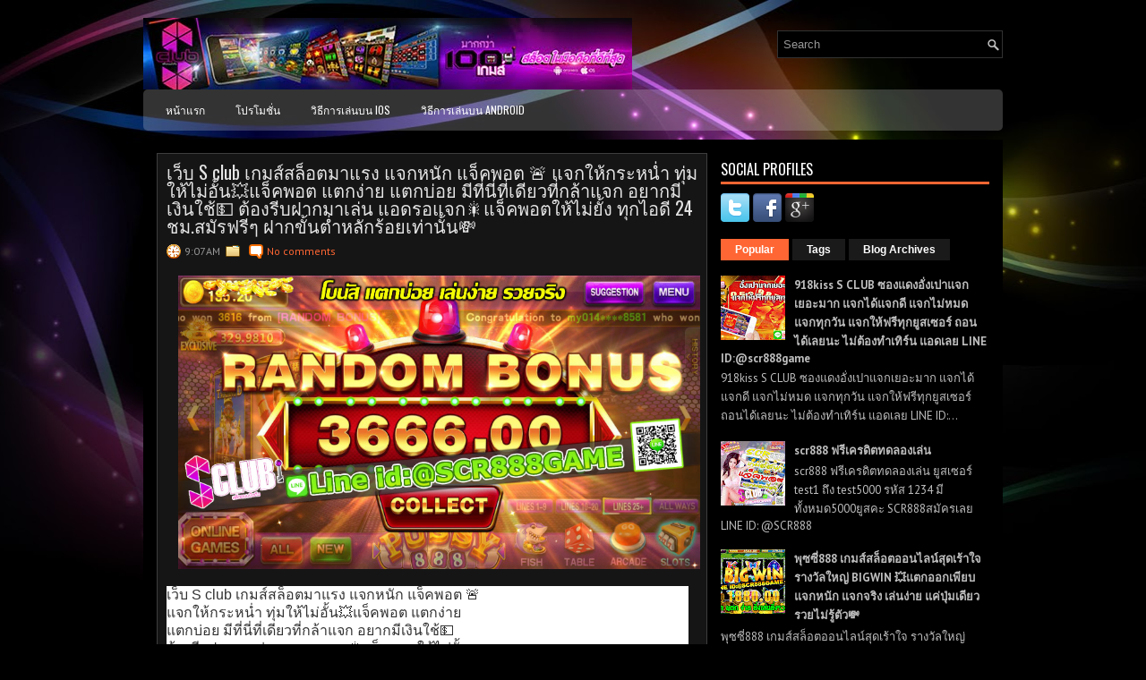

--- FILE ---
content_type: text/html; charset=UTF-8
request_url: https://slotscr888.blogspot.com/2021/03/s-club-24_29.html
body_size: 48423
content:
<!DOCTYPE html>
<html dir='ltr' xmlns='http://www.w3.org/1999/xhtml' xmlns:b='http://www.google.com/2005/gml/b' xmlns:data='http://www.google.com/2005/gml/data' xmlns:expr='http://www.google.com/2005/gml/expr'>
<head>
<link href='https://www.blogger.com/static/v1/widgets/55013136-widget_css_bundle.css' rel='stylesheet' type='text/css'/>
<link href="//fonts.googleapis.com/css?family=PT+Sans:400,700" rel="stylesheet" type="text/css">
<link href="//fonts.googleapis.com/css?family=Oswald" rel="stylesheet" type="text/css">
<meta content='text/html; charset=UTF-8' http-equiv='Content-Type'/>
<meta content='blogger' name='generator'/>
<link href='https://slotscr888.blogspot.com/favicon.ico' rel='icon' type='image/x-icon'/>
<link href='http://slotscr888.blogspot.com/2021/03/s-club-24_29.html' rel='canonical'/>
<link rel="alternate" type="application/atom+xml" title="SCR888ออนไลน&#3660; | SCR888ประเทศไทย | SCR888สล&#3655;อต | SCR888ม&#3639;อถ&#3639;อ - Atom" href="https://slotscr888.blogspot.com/feeds/posts/default" />
<link rel="alternate" type="application/rss+xml" title="SCR888ออนไลน&#3660; | SCR888ประเทศไทย | SCR888สล&#3655;อต | SCR888ม&#3639;อถ&#3639;อ - RSS" href="https://slotscr888.blogspot.com/feeds/posts/default?alt=rss" />
<link rel="service.post" type="application/atom+xml" title="SCR888ออนไลน&#3660; | SCR888ประเทศไทย | SCR888สล&#3655;อต | SCR888ม&#3639;อถ&#3639;อ - Atom" href="https://www.blogger.com/feeds/8369801267142040361/posts/default" />

<link rel="alternate" type="application/atom+xml" title="SCR888ออนไลน&#3660; | SCR888ประเทศไทย | SCR888สล&#3655;อต | SCR888ม&#3639;อถ&#3639;อ - Atom" href="https://slotscr888.blogspot.com/feeds/7464414208630788278/comments/default" />
<!--Can't find substitution for tag [blog.ieCssRetrofitLinks]-->
<link href='https://blogger.googleusercontent.com/img/b/R29vZ2xl/AVvXsEioN3IYvzJYmoosuR628EUiEMA_dzS6lYWNb8YJIesKEgdyFNto2JbsM7kgw12dq5dYA5Y-nLHzhH75Bxih6XaNwElUv2KkrHpiL-3ATf4wsN6BkRFVwO3gyaDrTCrmmqCmGtUucWp7K7w/s16000/1.jpg' rel='image_src'/>
<meta content='http://slotscr888.blogspot.com/2021/03/s-club-24_29.html' property='og:url'/>
<meta content='เว็บ S club เกมส์สล็อตมาแรง แจกหนัก แจ็คพอต 🚨 แจกให้กระหน่ำ ทุ่มให้ไม่อั้น💥แจ็คพอต แตกง่าย แตกบ่อย มีที่นี่ที่เดียวที่กล้าแจก อยากมีเงินใช้💵 ต้องรีบฝากมาเล่น แอดรอแจก🎇แจ็คพอตให้ไม่ยั้ง ทุกไอดี 24 ชม.สมัรฟรีๆ ฝากขั้นต่ำหลักร้อยเท่านั้น💸' property='og:title'/>
<meta content='เว็บ S club เกมส์สล็อตมาแรง แจกหนัก แจ็คพอต 🚨 แจกให้กระหน่ำ ทุ่มให้ไม่อั้น💥แจ็คพอต แตกง่าย แตกบ่อย มีที่นี่ที่เดียวที่กล้าแจก อยากมีเงินใช...' property='og:description'/>
<meta content='https://blogger.googleusercontent.com/img/b/R29vZ2xl/AVvXsEioN3IYvzJYmoosuR628EUiEMA_dzS6lYWNb8YJIesKEgdyFNto2JbsM7kgw12dq5dYA5Y-nLHzhH75Bxih6XaNwElUv2KkrHpiL-3ATf4wsN6BkRFVwO3gyaDrTCrmmqCmGtUucWp7K7w/w1200-h630-p-k-no-nu/1.jpg' property='og:image'/>
<!-- Start www.bloggertipandtrick.net: Changing the Blogger Title Tag -->
<title>เว&#3655;บ S club เกมส&#3660;สล&#3655;อตมาแรง แจกหน&#3633;ก แจ&#3655;คพอต 🚨 แจกให&#3657;กระหน&#3656;ำ ท&#3640;&#3656;มให&#3657;ไม&#3656;อ&#3633;&#3657;น💥แจ&#3655;คพอต แตกง&#3656;าย แตกบ&#3656;อย ม&#3637;ท&#3637;&#3656;น&#3637;&#3656;ท&#3637;&#3656;เด&#3637;ยวท&#3637;&#3656;กล&#3657;าแจก อยากม&#3637;เง&#3636;นใช&#3657;💵 ต&#3657;องร&#3637;บฝากมาเล&#3656;น แอดรอแจก🎇แจ&#3655;คพอตให&#3657;ไม&#3656;ย&#3633;&#3657;ง ท&#3640;กไอด&#3637; 24 ชม.สม&#3633;รฟร&#3637;ๆ ฝากข&#3633;&#3657;นต&#3656;ำหล&#3633;กร&#3657;อยเท&#3656;าน&#3633;&#3657;น💸 ~ SCR888ออนไลน&#3660; | SCR888ประเทศไทย | SCR888สล&#3655;อต | SCR888ม&#3639;อถ&#3639;อ</title>
<!-- End www.bloggertipandtrick.net: Changing the Blogger Title Tag -->
<link href='YOUR-FAVICON-URL' rel='shortcut icon' type='image/vnd.microsoft.icon'/>
<style id='page-skin-1' type='text/css'><!--
/*
-----------------------------------------------
Blogger Template Style
Name:   StyleMix
Author: Lasantha Bandara
URL 1:  http://www.premiumbloggertemplates.com/
URL 2:  http://www.bloggertipandtrick.net/
Theme URL: http://www.premiumbloggertemplates.com/stylemix-blogger-template/
Date:   November 2013
License:  This free Blogger template is licensed under the Creative Commons Attribution 3.0 License, which permits both personal and commercial use.
However, to satisfy the 'attribution' clause of the license, you are required to keep the footer links intact which provides due credit to its authors. For more specific details about the license, you may visit the URL below:
http://creativecommons.org/licenses/by/3.0/
----------------------------------------------- */
body#layout ul{list-style-type:none;list-style:none}
body#layout ul li{list-style-type:none;list-style:none}
body#layout #myGallery{display:none}
body#layout .featuredposts{display:none}
body#layout .fp-slider{display:none}
body#layout #navcontainer{display:none}
body#layout .menu-secondary-wrap{display:none}
body#layout .menu-secondary-container{display:none}
body#layout #skiplinks{display:none}
body#layout .feedtwitter{display:none}
body#layout #header-wrapper {margin-bottom:10px;min-height:120px;}
body#layout .social-profiles-widget h3 {display:none;}
/* Variable definitions
====================
<Variable name="bgcolor" description="Page Background Color"
type="color" default="#fff">
<Variable name="textcolor" description="Text Color"
type="color" default="#333">
<Variable name="linkcolor" description="Link Color"
type="color" default="#58a">
<Variable name="pagetitlecolor" description="Blog Title Color"
type="color" default="#666">
<Variable name="descriptioncolor" description="Blog Description Color"
type="color" default="#999">
<Variable name="titlecolor" description="Post Title Color"
type="color" default="#c60">
<Variable name="bordercolor" description="Border Color"
type="color" default="#ccc">
<Variable name="sidebarcolor" description="Sidebar Title Color"
type="color" default="#999">
<Variable name="sidebartextcolor" description="Sidebar Text Color"
type="color" default="#666">
<Variable name="visitedlinkcolor" description="Visited Link Color"
type="color" default="#999">
<Variable name="bodyfont" description="Text Font"
type="font" default="normal normal 100% Georgia, Serif">
<Variable name="headerfont" description="Sidebar Title Font"
type="font"
default="normal normal 78% 'Trebuchet MS',Trebuchet,Arial,Verdana,Sans-serif">
<Variable name="pagetitlefont" description="Blog Title Font"
type="font"
default="normal normal 200% Georgia, Serif">
<Variable name="descriptionfont" description="Blog Description Font"
type="font"
default="normal normal 78% 'Trebuchet MS', Trebuchet, Arial, Verdana, Sans-serif">
<Variable name="postfooterfont" description="Post Footer Font"
type="font"
default="normal normal 78% 'Trebuchet MS', Trebuchet, Arial, Verdana, Sans-serif">
<Variable name="startSide" description="Side where text starts in blog language"
type="automatic" default="left">
<Variable name="endSide" description="Side where text ends in blog language"
type="automatic" default="right">
*/
/* Use this with templates/template-twocol.html */
body{background: #000000 url('https://blogger.googleusercontent.com/img/b/R29vZ2xl/AVvXsEhdEO8G3qBAnBNycSh6SBpm97drqdu_zWYsUrIP1_eAxxq-IabyrssuzCGimmSiWozc4kHPm9k7S8EHDaf9XDReYK0La-kY6gfjNg9-YFxSbAfGT0-ikHslKd5w_cJZvee_05299YR2i6Ev/s0/background.jpg') center top no-repeat fixed;color:#B0B0B0;font-family: Arial, Helvetica, Sans-serif;font-size: 13px;margin:0px;padding:0px;}
a:link,a:visited{color:#FF6633;text-decoration:none;outline:none;}
a:hover{color:#FC8259;text-decoration:none;outline:none;}
a img{border-width:0}
#body-wrapper{margin:0px;padding:0px;}
.section, .widget {margin:0;padding:0;}
/* Header-----------------------------------------------*/
#header-wrapper{width:960px;margin:0px auto 0px;height:60px;padding:20px 0px 20px 0px;overflow:hidden;}
#header-inner{background-position:center;margin-left:auto;margin-right:auto}
#header{margin:0;border:0 solid #cccccc;color:#FFFFFF;float:left;width:60%;overflow:hidden;}
#header h1{color:#FFFFFF;text-shadow:0px 1px 0px #000;margin:0 5px 0;padding:0px 0px 0px 0px;font-family:&#39;Oswald&#39;,Arial,Helvetica,Sans-serif;font-weight:bold;font-size:24px;line-height:24px;}
#header .description{padding-left:7px;color:#FFFFFF;text-shadow:0px 1px 0px #000;line-height:14px;font-size:14px;padding-top:0px;margin-top:10px;font-family:PT Sans,Arial,Helvetica,Sans-serif;}
#header h1 a,#header h1 a:visited{color:#FFFFFF;text-decoration:none}
#header h2{padding-left:5px;color:#FFFFFF;font:14px Arial,Helvetica,Sans-serif}
#header2{float:right;width:38%;margin-right:0px;padding-right:0px;overflow:hidden;}
#header2 .widget{padding:0px 0px 0px 0px;float:right}
.social-profiles-widget img{margin:0 4px 0 0}
.social-profiles-widget img:hover{opacity:0.8}
#top-social-profiles{padding-top:10px;padding-right:15px;height:32px;text-align:right}
#top-social-profiles img{margin:0 0 0 6px !important}
#top-social-profiles img:hover{opacity:0.8}
#top-social-profiles .widget-container{background:none;padding:0;border:0;}
/* Outer-Wrapper----------------------------------------------- */
#outer-wrapper{width:960px;margin:0px auto 0px;padding:0px 0px 0px 0px;text-align:left;}
#content-wrapper{padding:15px;background:#000000;}
#main-wrapper{width:615px;float:left;margin:0px;padding:0px 0px 0px 0px;word-wrap:break-word;overflow:hidden;}
#rsidebar-wrapper{width:300px;float:right;margin:0px;padding:0px 0px 0px 0px;word-wrap:break-word;overflow:hidden;}
/* Headings----------------------------------------------- */
h2{}
/* Posts-----------------------------------------------*/
h2.date-header{margin:1.5em 0 .5em;display:none;}
.wrapfullpost{}
.post{margin-bottom:15px;border:1px solid #3E3E3E;background:#151515;padding:10px;}
.post-title{color:#E5E5E5;margin:0 0 10px 0;padding:0;font-family:'Oswald',sans-serif;font-size:20px;line-height:20px;font-weight:normal;}
.post-title a,.post-title a:visited,.post-title strong{display:block;text-decoration:none;color:#E5E5E5;text-decoration:none;}
.post-title strong,.post-title a:hover{color:#FF6633;text-decoration:none;}
.post-body{margin:0px;padding:0px 10px 0px 0px;font-family:Arial, Helvetica, Sans-serif;line-height: 20px;}
.post-footer{margin:5px 0;}
.comment-link{margin-left:.6em}
.post-body img{padding:3px;}
.pbtthumbimg {float:left;margin:0px 10px 5px 0px;padding:6px;border:1px solid #111;background:#222;width:200px;height:150px;}
.postmeta-primary{color:#999;font-size:12px;line-height:18px;padding:0 0 5px;}
.postmeta-secondary{color:#999;font-size:12px;line-height:18px;padding:0 0 10px;}
.postmeta-primary span,.postmeta-secondary span{background-position:left center;background-repeat:no-repeat;padding:3px 0 3px 20px;}
.meta_date{background-image:url(https://blogger.googleusercontent.com/img/b/R29vZ2xl/AVvXsEg3-jGsdeiyRwsK337movVm0kQeWE6k14amT2YuDXLYs1MLXivgVzvD4cT3_vlhVy-n7Qhg6V26kcnD74Os5gjmuixlew4POFKwSoj5kOuiauY07zBdbO_iW0ssh8xnG-yjt9pg94Eb10fM/s0/date.png);}
.meta_author{background-image:url(https://blogger.googleusercontent.com/img/b/R29vZ2xl/AVvXsEi9oi4FtKVZnPT5a23PQycG4IONa47VrwieT92IDR5tJPKDEdYtbitOPlrqi3mt5ZkhDLeSxLeL53Ad4r475Rh853zDlp1uD80Lnfu8wv1qaKVu1HLo9LozoqVUu0o9YhDJA6UXWqeuLdS-/s0/author.png);}
.meta_comments{background-image:url(https://blogger.googleusercontent.com/img/b/R29vZ2xl/AVvXsEiCczkO7MrcEaHHKwFghvqeIQRT9ZjTjhyyzxYdiOzaik6TgePFtvRbTaDz4Q3ESf0mIFHSEELGH9DZ2Tjrc_C-B6Figi1haxjn33U5qNHZusP5vlWyb8qYpbalYG3t3IPF2CwzDveWLNAU/s0/comments.png);}
.meta_edit{background-image:url(images/edit.png);}
.meta_categories{background-image:url(https://blogger.googleusercontent.com/img/b/R29vZ2xl/AVvXsEh2Ocv-oe2lst7QFgAle2PXhQzBNXo-Ymnl6wbgAbjSYZ63vK9BlIlIuCLEicNzJ5XsS9JWSuMo7FjUrqstDI66MtNazfrFnEPY7JcOpqWuaMdqKLYQIF645sejpfVdyK4SA6vz1a8-w24M/s0/category.png);}
.meta_tags{background-image:url(https://blogger.googleusercontent.com/img/b/R29vZ2xl/AVvXsEhJCsTn2IviatYnAX5PA21q1AqHzN_PniZeC0faZovj89CZkOBgw5xPZy9ftoTqeXpNeHQ6HoEK-MjN8y_0Cf4GrQ5F55Sw0YogxQI1KBbigdwOZpC-YAU0OXUPLK0Veoj0Lnv7Nrx4Hsrm/s0/tags.png);}
.readmore{margin-bottom:5px;float:right;}
.readmore a{color:#FFF;background:#F63;font-size:12px;line-height:12px;display:inline-block;text-decoration:none;text-transform:uppercase;padding:8px 14px;}
.readmore a:hover{color:#FFF;background:#2D2D2D;text-decoration:none;}
/* Sidebar Content----------------------------------------------- */
.sidebar{margin:0 0 10px 0;font-size:13px;color:#BFBEBE;}
.sidebar a{text-decoration:none;color:#BFBEBE;}
.sidebar a:hover{text-decoration:none;color:#FF6633;}
.sidebar h2, h3.widgettitle{border-bottom:3px solid #F63;color:#FFF;font-size:16px;line-height:16px;font-family:Oswald, sans-serif;font-weight:normal;text-decoration:none;text-transform:uppercase;margin:0 0 10px;padding:10px 10px 6px 0;}
.sidebar ul{list-style-type:none;list-style:none;margin:0px;padding:0px;}
.sidebar ul li{background:url(https://blogger.googleusercontent.com/img/b/R29vZ2xl/AVvXsEiypkDvkkfpjZhlZEb_TxZusFcODdoLAtfygDbOXI9_GZRYp35syhIBmKLTag5-IQK_KQut6mEavKgGo0hAfS-AWIGyCW3yxXBbxirMiQ70BZguE_hbmPjerYCLIGc8AISEpAJvYAOpsMSr/s0/widget-list.png) left 3px no-repeat;margin:0 0 8px;padding:0 0 9px 12px;}
.sidebar .widget{margin:0 0 15px 0;padding:0;color:#BFBEBE;font-size:13px;}
.main .widget{margin:0 0 5px;padding:0 0 2px}
.main .Blog{border-bottom-width:0}
.widget-container{list-style-type:none;list-style:none;margin:0 0 15px 0;padding:0;color:#BFBEBE;font-size:13px}
/* FOOTER ----------------------------------------------- */
#footer-container{}
#footer{margin-bottom:15px;background:#121212;height:30px;overflow:hidden;padding:10px 0;}
#copyrights{color:#FFF;background:#121212;float:left;padding-left:15px;width:440px;height:30px;overflow:hidden;}
#copyrights a{color:#FFF;}
#copyrights a:hover{color:#FFF;text-decoration:none;}
#credits{color:#A8A8A8;font-size:11px;float:right;padding-right:15px;text-align:right;width:440px;height:30px;overflow:hidden;}
#credits a{color:#A8A8A8;text-decoration:none;}
#credits a:hover{text-decoration:none;color:#A8A8A8;}
#footer-widgets-container{}
#footer-widgets{background:#000;border-top:2px solid #373737;padding:20px 0 0;}
.footer-widget-box{width:225px;float:left;margin-left:12px;}
.footer-widget-box-last{}
#footer-widgets .widget-container{color:#BFBEBE;}
#footer-widgets .widget-container a{text-decoration:none;color:#BFBEBE;}
#footer-widgets .widget-container a:hover{text-decoration:none;color:#FF6633;}
#footer-widgets h2{border-bottom:3px solid #F63;color:#FFF;font-size:16px;line-height:16px;font-family:Oswald, sans-serif;font-weight:normal;text-decoration:none;text-transform:uppercase;margin:0 0 10px;padding:10px 10px 6px 0;}
#footer-widgets .widget ul{list-style-type:none;list-style:none;margin:0px;padding:0px;}
#footer-widgets .widget ul li{background:url(https://blogger.googleusercontent.com/img/b/R29vZ2xl/AVvXsEiypkDvkkfpjZhlZEb_TxZusFcODdoLAtfygDbOXI9_GZRYp35syhIBmKLTag5-IQK_KQut6mEavKgGo0hAfS-AWIGyCW3yxXBbxirMiQ70BZguE_hbmPjerYCLIGc8AISEpAJvYAOpsMSr/s0/widget-list.png) left 3px no-repeat;margin:0 0 8px;padding:0 0 9px 12px;}
.footersec {}
.footersec .widget{margin-bottom:20px;}
.footersec ul{}
.footersec ul li{}
/* Search ----------------------------------------------- */
#search{border:1px solid #323232;background:#000 url(https://blogger.googleusercontent.com/img/b/R29vZ2xl/AVvXsEi4bAzWk6fhF_K3FSaldj71ZmJm8R1wrzyNEZ0ync9InEgfOa1Rl99XvBaXu1r2q7Gl-mb3iu-4d5mpG4utlEPX4Gf5bYEsxmKm7Fs7aEtp-OrpCTYFm0IsUgg6ira-xRBSWWsffXnLIlFl/s0/search.png) 99% 50% no-repeat;text-align:left;padding:6px 24px 6px 6px;}
#search #s{background:none;color:#979797;border:0;width:100%;outline:none;margin:0;padding:0;}
#content-search{width:300px;padding:15px 0;}
#topsearch{float:right;margin-top:14px;}
#topsearch #s{width:220px;}
/* Comments----------------------------------------------- */
#comments{margin-bottom:15px;border:1px solid #3E3E3E;background:#151515;padding:10px;}
#comments h4{font-size:16px;font-weight:bold;margin:1em 0;color:#fff;}
.deleted-comment{font-style:italic;color:gray}
#blog-pager-newer-link{float:left}
#blog-pager-older-link{float:right}
#blog-pager{text-align:center}
.feed-links{clear:both;line-height:2.5em}
/* Profile ----------------------------------------------- */
.profile-img{float:left;margin-top:0;margin-right:5px;margin-bottom:5px;margin-left:0;padding:4px;border:1px solid #cccccc}
.profile-data{margin:0;text-transform:uppercase;letter-spacing:.1em;font:normal normal 78% 'Trebuchet MS', Trebuchet, Arial, Verdana, Sans-serif;color:#999999;font-weight:bold;line-height:1.6em}
.profile-datablock{margin:.5em 0 .5em}
.profile-textblock{margin:0.5em 0;line-height:1.6em}
.avatar-image-container{background:url(https://blogger.googleusercontent.com/img/b/R29vZ2xl/AVvXsEglyo4OVBKY6CQvzlzahYNL9A638th2GfE5uIDCvEQf08qtm4j1xKo5QR5YOp6ytwSVi3qKfqOjAW22E8Xsq67u_jwvDUgvbyC0TC2CqZFCLkpInmY-GlxFw8S463fpewjVjoNEasxJWOWS/s0/comment-avatar.jpg);width:32px;height:32px;float:right;margin:5px 10px 5px 5px;border:1px solid #ddd;}
.avatar-image-container img{width:32px;height:32px;}
.profile-link{font:normal normal 78% 'Trebuchet MS', Trebuchet, Arial, Verdana, Sans-serif;text-transform:uppercase;letter-spacing:.1em}
#navbar-iframe{height:0;visibility:hidden;display:none;}

--></style>
<script src='https://ajax.googleapis.com/ajax/libs/jquery/1.10.2/jquery.min.js' type='text/javascript'></script>
<script type='text/javascript'>
//<![CDATA[

/*! jQuery Migrate v1.2.1 | (c) 2005, 2013 jQuery Foundation, Inc. and other contributors | jquery.org/license */
jQuery.migrateMute===void 0&&(jQuery.migrateMute=!0),function(e,t,n){function r(n){var r=t.console;i[n]||(i[n]=!0,e.migrateWarnings.push(n),r&&r.warn&&!e.migrateMute&&(r.warn("JQMIGRATE: "+n),e.migrateTrace&&r.trace&&r.trace()))}function a(t,a,i,o){if(Object.defineProperty)try{return Object.defineProperty(t,a,{configurable:!0,enumerable:!0,get:function(){return r(o),i},set:function(e){r(o),i=e}}),n}catch(s){}e._definePropertyBroken=!0,t[a]=i}var i={};e.migrateWarnings=[],!e.migrateMute&&t.console&&t.console.log&&t.console.log("JQMIGRATE: Logging is active"),e.migrateTrace===n&&(e.migrateTrace=!0),e.migrateReset=function(){i={},e.migrateWarnings.length=0},"BackCompat"===document.compatMode&&r("jQuery is not compatible with Quirks Mode");var o=e("<input/>",{size:1}).attr("size")&&e.attrFn,s=e.attr,u=e.attrHooks.value&&e.attrHooks.value.get||function(){return null},c=e.attrHooks.value&&e.attrHooks.value.set||function(){return n},l=/^(?:input|button)$/i,d=/^[238]$/,p=/^(?:autofocus|autoplay|async|checked|controls|defer|disabled|hidden|loop|multiple|open|readonly|required|scoped|selected)$/i,f=/^(?:checked|selected)$/i;a(e,"attrFn",o||{},"jQuery.attrFn is deprecated"),e.attr=function(t,a,i,u){var c=a.toLowerCase(),g=t&&t.nodeType;return u&&(4>s.length&&r("jQuery.fn.attr( props, pass ) is deprecated"),t&&!d.test(g)&&(o?a in o:e.isFunction(e.fn[a])))?e(t)[a](i):("type"===a&&i!==n&&l.test(t.nodeName)&&t.parentNode&&r("Can't change the 'type' of an input or button in IE 6/7/8"),!e.attrHooks[c]&&p.test(c)&&(e.attrHooks[c]={get:function(t,r){var a,i=e.prop(t,r);return i===!0||"boolean"!=typeof i&&(a=t.getAttributeNode(r))&&a.nodeValue!==!1?r.toLowerCase():n},set:function(t,n,r){var a;return n===!1?e.removeAttr(t,r):(a=e.propFix[r]||r,a in t&&(t[a]=!0),t.setAttribute(r,r.toLowerCase())),r}},f.test(c)&&r("jQuery.fn.attr('"+c+"') may use property instead of attribute")),s.call(e,t,a,i))},e.attrHooks.value={get:function(e,t){var n=(e.nodeName||"").toLowerCase();return"button"===n?u.apply(this,arguments):("input"!==n&&"option"!==n&&r("jQuery.fn.attr('value') no longer gets properties"),t in e?e.value:null)},set:function(e,t){var a=(e.nodeName||"").toLowerCase();return"button"===a?c.apply(this,arguments):("input"!==a&&"option"!==a&&r("jQuery.fn.attr('value', val) no longer sets properties"),e.value=t,n)}};var g,h,v=e.fn.init,m=e.parseJSON,y=/^([^<]*)(<[\w\W]+>)([^>]*)$/;e.fn.init=function(t,n,a){var i;return t&&"string"==typeof t&&!e.isPlainObject(n)&&(i=y.exec(e.trim(t)))&&i[0]&&("<"!==t.charAt(0)&&r("$(html) HTML strings must start with '<' character"),i[3]&&r("$(html) HTML text after last tag is ignored"),"#"===i[0].charAt(0)&&(r("HTML string cannot start with a '#' character"),e.error("JQMIGRATE: Invalid selector string (XSS)")),n&&n.context&&(n=n.context),e.parseHTML)?v.call(this,e.parseHTML(i[2],n,!0),n,a):v.apply(this,arguments)},e.fn.init.prototype=e.fn,e.parseJSON=function(e){return e||null===e?m.apply(this,arguments):(r("jQuery.parseJSON requires a valid JSON string"),null)},e.uaMatch=function(e){e=e.toLowerCase();var t=/(chrome)[ \/]([\w.]+)/.exec(e)||/(webkit)[ \/]([\w.]+)/.exec(e)||/(opera)(?:.*version|)[ \/]([\w.]+)/.exec(e)||/(msie) ([\w.]+)/.exec(e)||0>e.indexOf("compatible")&&/(mozilla)(?:.*? rv:([\w.]+)|)/.exec(e)||[];return{browser:t[1]||"",version:t[2]||"0"}},e.browser||(g=e.uaMatch(navigator.userAgent),h={},g.browser&&(h[g.browser]=!0,h.version=g.version),h.chrome?h.webkit=!0:h.webkit&&(h.safari=!0),e.browser=h),a(e,"browser",e.browser,"jQuery.browser is deprecated"),e.sub=function(){function t(e,n){return new t.fn.init(e,n)}e.extend(!0,t,this),t.superclass=this,t.fn=t.prototype=this(),t.fn.constructor=t,t.sub=this.sub,t.fn.init=function(r,a){return a&&a instanceof e&&!(a instanceof t)&&(a=t(a)),e.fn.init.call(this,r,a,n)},t.fn.init.prototype=t.fn;var n=t(document);return r("jQuery.sub() is deprecated"),t},e.ajaxSetup({converters:{"text json":e.parseJSON}});var b=e.fn.data;e.fn.data=function(t){var a,i,o=this[0];return!o||"events"!==t||1!==arguments.length||(a=e.data(o,t),i=e._data(o,t),a!==n&&a!==i||i===n)?b.apply(this,arguments):(r("Use of jQuery.fn.data('events') is deprecated"),i)};var j=/\/(java|ecma)script/i,w=e.fn.andSelf||e.fn.addBack;e.fn.andSelf=function(){return r("jQuery.fn.andSelf() replaced by jQuery.fn.addBack()"),w.apply(this,arguments)},e.clean||(e.clean=function(t,a,i,o){a=a||document,a=!a.nodeType&&a[0]||a,a=a.ownerDocument||a,r("jQuery.clean() is deprecated");var s,u,c,l,d=[];if(e.merge(d,e.buildFragment(t,a).childNodes),i)for(c=function(e){return!e.type||j.test(e.type)?o?o.push(e.parentNode?e.parentNode.removeChild(e):e):i.appendChild(e):n},s=0;null!=(u=d[s]);s++)e.nodeName(u,"script")&&c(u)||(i.appendChild(u),u.getElementsByTagName!==n&&(l=e.grep(e.merge([],u.getElementsByTagName("script")),c),d.splice.apply(d,[s+1,0].concat(l)),s+=l.length));return d});var Q=e.event.add,x=e.event.remove,k=e.event.trigger,N=e.fn.toggle,T=e.fn.live,M=e.fn.die,S="ajaxStart|ajaxStop|ajaxSend|ajaxComplete|ajaxError|ajaxSuccess",C=RegExp("\\b(?:"+S+")\\b"),H=/(?:^|\s)hover(\.\S+|)\b/,A=function(t){return"string"!=typeof t||e.event.special.hover?t:(H.test(t)&&r("'hover' pseudo-event is deprecated, use 'mouseenter mouseleave'"),t&&t.replace(H,"mouseenter$1 mouseleave$1"))};e.event.props&&"attrChange"!==e.event.props[0]&&e.event.props.unshift("attrChange","attrName","relatedNode","srcElement"),e.event.dispatch&&a(e.event,"handle",e.event.dispatch,"jQuery.event.handle is undocumented and deprecated"),e.event.add=function(e,t,n,a,i){e!==document&&C.test(t)&&r("AJAX events should be attached to document: "+t),Q.call(this,e,A(t||""),n,a,i)},e.event.remove=function(e,t,n,r,a){x.call(this,e,A(t)||"",n,r,a)},e.fn.error=function(){var e=Array.prototype.slice.call(arguments,0);return r("jQuery.fn.error() is deprecated"),e.splice(0,0,"error"),arguments.length?this.bind.apply(this,e):(this.triggerHandler.apply(this,e),this)},e.fn.toggle=function(t,n){if(!e.isFunction(t)||!e.isFunction(n))return N.apply(this,arguments);r("jQuery.fn.toggle(handler, handler...) is deprecated");var a=arguments,i=t.guid||e.guid++,o=0,s=function(n){var r=(e._data(this,"lastToggle"+t.guid)||0)%o;return e._data(this,"lastToggle"+t.guid,r+1),n.preventDefault(),a[r].apply(this,arguments)||!1};for(s.guid=i;a.length>o;)a[o++].guid=i;return this.click(s)},e.fn.live=function(t,n,a){return r("jQuery.fn.live() is deprecated"),T?T.apply(this,arguments):(e(this.context).on(t,this.selector,n,a),this)},e.fn.die=function(t,n){return r("jQuery.fn.die() is deprecated"),M?M.apply(this,arguments):(e(this.context).off(t,this.selector||"**",n),this)},e.event.trigger=function(e,t,n,a){return n||C.test(e)||r("Global events are undocumented and deprecated"),k.call(this,e,t,n||document,a)},e.each(S.split("|"),function(t,n){e.event.special[n]={setup:function(){var t=this;return t!==document&&(e.event.add(document,n+"."+e.guid,function(){e.event.trigger(n,null,t,!0)}),e._data(this,n,e.guid++)),!1},teardown:function(){return this!==document&&e.event.remove(document,n+"."+e._data(this,n)),!1}}})}(jQuery,window);

//]]>
</script>
<script type='text/javascript'>
//<![CDATA[

/**
 * jQuery Mobile Menu 
 * Turn unordered list menu into dropdown select menu
 * version 1.0(31-OCT-2011)
 * 
 * Built on top of the jQuery library
 *   http://jquery.com
 * 
 * Documentation
 * 	 http://github.com/mambows/mobilemenu
 */
(function($){
$.fn.mobileMenu = function(options) {
	
	var defaults = {
			defaultText: 'Navigate to...',
			className: 'select-menu',
			containerClass: 'select-menu-container',
			subMenuClass: 'sub-menu',
			subMenuDash: '&ndash;'
		},
		settings = $.extend( defaults, options ),
		el = $(this);
	
	this.each(function(){
		// ad class to submenu list
		el.find('ul').addClass(settings.subMenuClass);

        // Create base menu
		$('<div />',{
			'class' : settings.containerClass
		}).insertAfter( el );
        
		// Create base menu
		$('<select />',{
			'class' : settings.className
		}).appendTo( '.' + settings.containerClass );

		// Create default option
		$('<option />', {
			"value"		: '#',
			"text"		: settings.defaultText
		}).appendTo( '.' + settings.className );

		// Create select option from menu
		el.find('a').each(function(){
			var $this 	= $(this),
					optText	= '&nbsp;' + $this.text(),
					optSub	= $this.parents( '.' + settings.subMenuClass ),
					len			= optSub.length,
					dash;
			
			// if menu has sub menu
			if( $this.parents('ul').hasClass( settings.subMenuClass ) ) {
				dash = Array( len+1 ).join( settings.subMenuDash );
				optText = dash + optText;
			}

			// Now build menu and append it
			$('<option />', {
				"value"	: this.href,
				"html"	: optText,
				"selected" : (this.href == window.location.href)
			}).appendTo( '.' + settings.className );

		}); // End el.find('a').each

		// Change event on select element
		$('.' + settings.className).change(function(){
			var locations = $(this).val();
			if( locations !== '#' ) {
				window.location.href = $(this).val();
			};
		});

	}); // End this.each

	return this;

};
})(jQuery);

//]]>
</script>
<script type='text/javascript'>
//<![CDATA[

(function($){
	/* hoverIntent by Brian Cherne */
	$.fn.hoverIntent = function(f,g) {
		// default configuration options
		var cfg = {
			sensitivity: 7,
			interval: 100,
			timeout: 0
		};
		// override configuration options with user supplied object
		cfg = $.extend(cfg, g ? { over: f, out: g } : f );

		// instantiate variables
		// cX, cY = current X and Y position of mouse, updated by mousemove event
		// pX, pY = previous X and Y position of mouse, set by mouseover and polling interval
		var cX, cY, pX, pY;

		// A private function for getting mouse position
		var track = function(ev) {
			cX = ev.pageX;
			cY = ev.pageY;
		};

		// A private function for comparing current and previous mouse position
		var compare = function(ev,ob) {
			ob.hoverIntent_t = clearTimeout(ob.hoverIntent_t);
			// compare mouse positions to see if they've crossed the threshold
			if ( ( Math.abs(pX-cX) + Math.abs(pY-cY) ) < cfg.sensitivity ) {
				$(ob).unbind("mousemove",track);
				// set hoverIntent state to true (so mouseOut can be called)
				ob.hoverIntent_s = 1;
				return cfg.over.apply(ob,[ev]);
			} else {
				// set previous coordinates for next time
				pX = cX; pY = cY;
				// use self-calling timeout, guarantees intervals are spaced out properly (avoids JavaScript timer bugs)
				ob.hoverIntent_t = setTimeout( function(){compare(ev, ob);} , cfg.interval );
			}
		};

		// A private function for delaying the mouseOut function
		var delay = function(ev,ob) {
			ob.hoverIntent_t = clearTimeout(ob.hoverIntent_t);
			ob.hoverIntent_s = 0;
			return cfg.out.apply(ob,[ev]);
		};

		// A private function for handling mouse 'hovering'
		var handleHover = function(e) {
			// next three lines copied from jQuery.hover, ignore children onMouseOver/onMouseOut
			var p = (e.type == "mouseover" ? e.fromElement : e.toElement) || e.relatedTarget;
			while ( p && p != this ) { try { p = p.parentNode; } catch(e) { p = this; } }
			if ( p == this ) { return false; }

			// copy objects to be passed into t (required for event object to be passed in IE)
			var ev = jQuery.extend({},e);
			var ob = this;

			// cancel hoverIntent timer if it exists
			if (ob.hoverIntent_t) { ob.hoverIntent_t = clearTimeout(ob.hoverIntent_t); }

			// else e.type == "onmouseover"
			if (e.type == "mouseover") {
				// set "previous" X and Y position based on initial entry point
				pX = ev.pageX; pY = ev.pageY;
				// update "current" X and Y position based on mousemove
				$(ob).bind("mousemove",track);
				// start polling interval (self-calling timeout) to compare mouse coordinates over time
				if (ob.hoverIntent_s != 1) { ob.hoverIntent_t = setTimeout( function(){compare(ev,ob);} , cfg.interval );}

			// else e.type == "onmouseout"
			} else {
				// unbind expensive mousemove event
				$(ob).unbind("mousemove",track);
				// if hoverIntent state is true, then call the mouseOut function after the specified delay
				if (ob.hoverIntent_s == 1) { ob.hoverIntent_t = setTimeout( function(){delay(ev,ob);} , cfg.timeout );}
			}
		};

		// bind the function to the two event listeners
		return this.mouseover(handleHover).mouseout(handleHover);
	};
	
})(jQuery);

//]]>
</script>
<script type='text/javascript'>
//<![CDATA[

/*
 * Superfish v1.4.8 - jQuery menu widget
 * Copyright (c) 2008 Joel Birch
 *
 * Dual licensed under the MIT and GPL licenses:
 * 	http://www.opensource.org/licenses/mit-license.php
 * 	http://www.gnu.org/licenses/gpl.html
 *
 * CHANGELOG: http://users.tpg.com.au/j_birch/plugins/superfish/changelog.txt
 */

;(function($){
	$.fn.superfish = function(op){

		var sf = $.fn.superfish,
			c = sf.c,
			$arrow = $(['<span class="',c.arrowClass,'"> &#187;</span>'].join('')),
			over = function(){
				var $$ = $(this), menu = getMenu($$);
				clearTimeout(menu.sfTimer);
				$$.showSuperfishUl().siblings().hideSuperfishUl();
			},
			out = function(){
				var $$ = $(this), menu = getMenu($$), o = sf.op;
				clearTimeout(menu.sfTimer);
				menu.sfTimer=setTimeout(function(){
					o.retainPath=($.inArray($$[0],o.$path)>-1);
					$$.hideSuperfishUl();
					if (o.$path.length && $$.parents(['li.',o.hoverClass].join('')).length<1){over.call(o.$path);}
				},o.delay);	
			},
			getMenu = function($menu){
				var menu = $menu.parents(['ul.',c.menuClass,':first'].join(''))[0];
				sf.op = sf.o[menu.serial];
				return menu;
			},
			addArrow = function($a){ $a.addClass(c.anchorClass).append($arrow.clone()); };
			
		return this.each(function() {
			var s = this.serial = sf.o.length;
			var o = $.extend({},sf.defaults,op);
			o.$path = $('li.'+o.pathClass,this).slice(0,o.pathLevels).each(function(){
				$(this).addClass([o.hoverClass,c.bcClass].join(' '))
					.filter('li:has(ul)').removeClass(o.pathClass);
			});
			sf.o[s] = sf.op = o;
			
			$('li:has(ul)',this)[($.fn.hoverIntent && !o.disableHI) ? 'hoverIntent' : 'hover'](over,out).each(function() {
				if (o.autoArrows) addArrow( $('>a:first-child',this) );
			})
			.not('.'+c.bcClass)
				.hideSuperfishUl();
			
			var $a = $('a',this);
			$a.each(function(i){
				var $li = $a.eq(i).parents('li');
				$a.eq(i).focus(function(){over.call($li);}).blur(function(){out.call($li);});
			});
			o.onInit.call(this);
			
		}).each(function() {
			var menuClasses = [c.menuClass];
			if (sf.op.dropShadows  && !($.browser.msie && $.browser.version < 7)) menuClasses.push(c.shadowClass);
			$(this).addClass(menuClasses.join(' '));
		});
	};

	var sf = $.fn.superfish;
	sf.o = [];
	sf.op = {};
	sf.IE7fix = function(){
		var o = sf.op;
		if ($.browser.msie && $.browser.version > 6 && o.dropShadows && o.animation.opacity!=undefined)
			this.toggleClass(sf.c.shadowClass+'-off');
		};
	sf.c = {
		bcClass     : 'sf-breadcrumb',
		menuClass   : 'sf-js-enabled',
		anchorClass : 'sf-with-ul',
		arrowClass  : 'sf-sub-indicator',
		shadowClass : 'sf-shadow'
	};
	sf.defaults = {
		hoverClass	: 'sfHover',
		pathClass	: 'overideThisToUse',
		pathLevels	: 1,
		delay		: 800,
		animation	: {opacity:'show'},
		speed		: 'normal',
		autoArrows	: true,
		dropShadows : true,
		disableHI	: false,		// true disables hoverIntent detection
		onInit		: function(){}, // callback functions
		onBeforeShow: function(){},
		onShow		: function(){},
		onHide		: function(){}
	};
	$.fn.extend({
		hideSuperfishUl : function(){
			var o = sf.op,
				not = (o.retainPath===true) ? o.$path : '';
			o.retainPath = false;
			var $ul = $(['li.',o.hoverClass].join(''),this).add(this).not(not).removeClass(o.hoverClass)
					.find('>ul').hide().css('visibility','hidden');
			o.onHide.call($ul);
			return this;
		},
		showSuperfishUl : function(){
			var o = sf.op,
				sh = sf.c.shadowClass+'-off',
				$ul = this.addClass(o.hoverClass)
					.find('>ul:hidden').css('visibility','visible');
			sf.IE7fix.call($ul);
			o.onBeforeShow.call($ul);
			$ul.animate(o.animation,o.speed,function(){ sf.IE7fix.call($ul); o.onShow.call($ul); });
			return this;
		}
	});

})(jQuery);



//]]>
</script>
<script type='text/javascript'>
//<![CDATA[

/*
 * jQuery Cycle Plugin (with Transition Definitions)
 * Examples and documentation at: http://jquery.malsup.com/cycle/
 * Copyright (c) 2007-2010 M. Alsup
 * Version: 2.88 (08-JUN-2010)
 * Dual licensed under the MIT and GPL licenses.
 * http://jquery.malsup.com/license.html
 * Requires: jQuery v1.2.6 or later
 */
(function($){var ver="2.88";if($.support==undefined){$.support={opacity:!($.browser.msie)};}function debug(s){if($.fn.cycle.debug){log(s);}}function log(){if(window.console&&window.console.log){window.console.log("[cycle] "+Array.prototype.join.call(arguments," "));}}$.fn.cycle=function(options,arg2){var o={s:this.selector,c:this.context};if(this.length===0&&options!="stop"){if(!$.isReady&&o.s){log("DOM not ready, queuing slideshow");$(function(){$(o.s,o.c).cycle(options,arg2);});return this;}log("terminating; zero elements found by selector"+($.isReady?"":" (DOM not ready)"));return this;}return this.each(function(){var opts=handleArguments(this,options,arg2);if(opts===false){return;}opts.updateActivePagerLink=opts.updateActivePagerLink||$.fn.cycle.updateActivePagerLink;if(this.cycleTimeout){clearTimeout(this.cycleTimeout);}this.cycleTimeout=this.cyclePause=0;var $cont=$(this);var $slides=opts.slideExpr?$(opts.slideExpr,this):$cont.children();var els=$slides.get();if(els.length<2){log("terminating; too few slides: "+els.length);return;}var opts2=buildOptions($cont,$slides,els,opts,o);if(opts2===false){return;}var startTime=opts2.continuous?10:getTimeout(els[opts2.currSlide],els[opts2.nextSlide],opts2,!opts2.rev);if(startTime){startTime+=(opts2.delay||0);if(startTime<10){startTime=10;}debug("first timeout: "+startTime);this.cycleTimeout=setTimeout(function(){go(els,opts2,0,(!opts2.rev&&!opts.backwards));},startTime);}});};function handleArguments(cont,options,arg2){if(cont.cycleStop==undefined){cont.cycleStop=0;}if(options===undefined||options===null){options={};}if(options.constructor==String){switch(options){case"destroy":case"stop":var opts=$(cont).data("cycle.opts");if(!opts){return false;}cont.cycleStop++;if(cont.cycleTimeout){clearTimeout(cont.cycleTimeout);}cont.cycleTimeout=0;$(cont).removeData("cycle.opts");if(options=="destroy"){destroy(opts);}return false;case"toggle":cont.cyclePause=(cont.cyclePause===1)?0:1;checkInstantResume(cont.cyclePause,arg2,cont);return false;case"pause":cont.cyclePause=1;return false;case"resume":cont.cyclePause=0;checkInstantResume(false,arg2,cont);return false;case"prev":case"next":var opts=$(cont).data("cycle.opts");if(!opts){log('options not found, "prev/next" ignored');return false;}$.fn.cycle[options](opts);return false;default:options={fx:options};}return options;}else{if(options.constructor==Number){var num=options;options=$(cont).data("cycle.opts");if(!options){log("options not found, can not advance slide");return false;}if(num<0||num>=options.elements.length){log("invalid slide index: "+num);return false;}options.nextSlide=num;if(cont.cycleTimeout){clearTimeout(cont.cycleTimeout);cont.cycleTimeout=0;}if(typeof arg2=="string"){options.oneTimeFx=arg2;}go(options.elements,options,1,num>=options.currSlide);return false;}}return options;function checkInstantResume(isPaused,arg2,cont){if(!isPaused&&arg2===true){var options=$(cont).data("cycle.opts");if(!options){log("options not found, can not resume");return false;}if(cont.cycleTimeout){clearTimeout(cont.cycleTimeout);cont.cycleTimeout=0;}go(options.elements,options,1,(!opts.rev&&!opts.backwards));}}}function removeFilter(el,opts){if(!$.support.opacity&&opts.cleartype&&el.style.filter){try{el.style.removeAttribute("filter");}catch(smother){}}}function destroy(opts){if(opts.next){$(opts.next).unbind(opts.prevNextEvent);}if(opts.prev){$(opts.prev).unbind(opts.prevNextEvent);}if(opts.pager||opts.pagerAnchorBuilder){$.each(opts.pagerAnchors||[],function(){this.unbind().remove();});}opts.pagerAnchors=null;if(opts.destroy){opts.destroy(opts);}}function buildOptions($cont,$slides,els,options,o){var opts=$.extend({},$.fn.cycle.defaults,options||{},$.metadata?$cont.metadata():$.meta?$cont.data():{});if(opts.autostop){opts.countdown=opts.autostopCount||els.length;}var cont=$cont[0];$cont.data("cycle.opts",opts);opts.$cont=$cont;opts.stopCount=cont.cycleStop;opts.elements=els;opts.before=opts.before?[opts.before]:[];opts.after=opts.after?[opts.after]:[];opts.after.unshift(function(){opts.busy=0;});if(!$.support.opacity&&opts.cleartype){opts.after.push(function(){removeFilter(this,opts);});}if(opts.continuous){opts.after.push(function(){go(els,opts,0,(!opts.rev&&!opts.backwards));});}saveOriginalOpts(opts);if(!$.support.opacity&&opts.cleartype&&!opts.cleartypeNoBg){clearTypeFix($slides);}if($cont.css("position")=="static"){$cont.css("position","relative");}if(opts.width){$cont.width(opts.width);}if(opts.height&&opts.height!="auto"){$cont.height(opts.height);}if(opts.startingSlide){opts.startingSlide=parseInt(opts.startingSlide);}else{if(opts.backwards){opts.startingSlide=els.length-1;}}if(opts.random){opts.randomMap=[];for(var i=0;i<els.length;i++){opts.randomMap.push(i);}opts.randomMap.sort(function(a,b){return Math.random()-0.5;});opts.randomIndex=1;opts.startingSlide=opts.randomMap[1];}else{if(opts.startingSlide>=els.length){opts.startingSlide=0;}}opts.currSlide=opts.startingSlide||0;var first=opts.startingSlide;$slides.css({position:"absolute",top:0,left:0}).hide().each(function(i){var z;if(opts.backwards){z=first?i<=first?els.length+(i-first):first-i:els.length-i;}else{z=first?i>=first?els.length-(i-first):first-i:els.length-i;}$(this).css("z-index",z);});$(els[first]).css("opacity",1).show();removeFilter(els[first],opts);if(opts.fit&&opts.width){$slides.width(opts.width);}if(opts.fit&&opts.height&&opts.height!="auto"){$slides.height(opts.height);}var reshape=opts.containerResize&&!$cont.innerHeight();if(reshape){var maxw=0,maxh=0;for(var j=0;j<els.length;j++){var $e=$(els[j]),e=$e[0],w=$e.outerWidth(),h=$e.outerHeight();if(!w){w=e.offsetWidth||e.width||$e.attr("width");}if(!h){h=e.offsetHeight||e.height||$e.attr("height");}maxw=w>maxw?w:maxw;maxh=h>maxh?h:maxh;}if(maxw>0&&maxh>0){$cont.css({width:maxw+"px",height:maxh+"px"});}}if(opts.pause){$cont.hover(function(){this.cyclePause++;},function(){this.cyclePause--;});}if(supportMultiTransitions(opts)===false){return false;}var requeue=false;options.requeueAttempts=options.requeueAttempts||0;$slides.each(function(){var $el=$(this);this.cycleH=(opts.fit&&opts.height)?opts.height:($el.height()||this.offsetHeight||this.height||$el.attr("height")||0);this.cycleW=(opts.fit&&opts.width)?opts.width:($el.width()||this.offsetWidth||this.width||$el.attr("width")||0);if($el.is("img")){var loadingIE=($.browser.msie&&this.cycleW==28&&this.cycleH==30&&!this.complete);var loadingFF=($.browser.mozilla&&this.cycleW==34&&this.cycleH==19&&!this.complete);var loadingOp=($.browser.opera&&((this.cycleW==42&&this.cycleH==19)||(this.cycleW==37&&this.cycleH==17))&&!this.complete);var loadingOther=(this.cycleH==0&&this.cycleW==0&&!this.complete);if(loadingIE||loadingFF||loadingOp||loadingOther){if(o.s&&opts.requeueOnImageNotLoaded&&++options.requeueAttempts<100){log(options.requeueAttempts," - img slide not loaded, requeuing slideshow: ",this.src,this.cycleW,this.cycleH);setTimeout(function(){$(o.s,o.c).cycle(options);},opts.requeueTimeout);requeue=true;return false;}else{log("could not determine size of image: "+this.src,this.cycleW,this.cycleH);}}}return true;});if(requeue){return false;}opts.cssBefore=opts.cssBefore||{};opts.animIn=opts.animIn||{};opts.animOut=opts.animOut||{};$slides.not(":eq("+first+")").css(opts.cssBefore);if(opts.cssFirst){$($slides[first]).css(opts.cssFirst);}if(opts.timeout){opts.timeout=parseInt(opts.timeout);if(opts.speed.constructor==String){opts.speed=$.fx.speeds[opts.speed]||parseInt(opts.speed);}if(!opts.sync){opts.speed=opts.speed/2;}var buffer=opts.fx=="shuffle"?500:250;while((opts.timeout-opts.speed)<buffer){opts.timeout+=opts.speed;}}if(opts.easing){opts.easeIn=opts.easeOut=opts.easing;}if(!opts.speedIn){opts.speedIn=opts.speed;}if(!opts.speedOut){opts.speedOut=opts.speed;}opts.slideCount=els.length;opts.currSlide=opts.lastSlide=first;if(opts.random){if(++opts.randomIndex==els.length){opts.randomIndex=0;}opts.nextSlide=opts.randomMap[opts.randomIndex];}else{if(opts.backwards){opts.nextSlide=opts.startingSlide==0?(els.length-1):opts.startingSlide-1;}else{opts.nextSlide=opts.startingSlide>=(els.length-1)?0:opts.startingSlide+1;}}if(!opts.multiFx){var init=$.fn.cycle.transitions[opts.fx];if($.isFunction(init)){init($cont,$slides,opts);}else{if(opts.fx!="custom"&&!opts.multiFx){log("unknown transition: "+opts.fx,"; slideshow terminating");return false;}}}var e0=$slides[first];if(opts.before.length){opts.before[0].apply(e0,[e0,e0,opts,true]);}if(opts.after.length>1){opts.after[1].apply(e0,[e0,e0,opts,true]);}if(opts.next){$(opts.next).bind(opts.prevNextEvent,function(){return advance(opts,opts.rev?-1:1);});}if(opts.prev){$(opts.prev).bind(opts.prevNextEvent,function(){return advance(opts,opts.rev?1:-1);});}if(opts.pager||opts.pagerAnchorBuilder){buildPager(els,opts);}exposeAddSlide(opts,els);return opts;}function saveOriginalOpts(opts){opts.original={before:[],after:[]};opts.original.cssBefore=$.extend({},opts.cssBefore);opts.original.cssAfter=$.extend({},opts.cssAfter);opts.original.animIn=$.extend({},opts.animIn);opts.original.animOut=$.extend({},opts.animOut);$.each(opts.before,function(){opts.original.before.push(this);});$.each(opts.after,function(){opts.original.after.push(this);});}function supportMultiTransitions(opts){var i,tx,txs=$.fn.cycle.transitions;if(opts.fx.indexOf(",")>0){opts.multiFx=true;opts.fxs=opts.fx.replace(/\s*/g,"").split(",");for(i=0;i<opts.fxs.length;i++){var fx=opts.fxs[i];tx=txs[fx];if(!tx||!txs.hasOwnProperty(fx)||!$.isFunction(tx)){log("discarding unknown transition: ",fx);opts.fxs.splice(i,1);i--;}}if(!opts.fxs.length){log("No valid transitions named; slideshow terminating.");return false;}}else{if(opts.fx=="all"){opts.multiFx=true;opts.fxs=[];for(p in txs){tx=txs[p];if(txs.hasOwnProperty(p)&&$.isFunction(tx)){opts.fxs.push(p);}}}}if(opts.multiFx&&opts.randomizeEffects){var r1=Math.floor(Math.random()*20)+30;for(i=0;i<r1;i++){var r2=Math.floor(Math.random()*opts.fxs.length);opts.fxs.push(opts.fxs.splice(r2,1)[0]);}debug("randomized fx sequence: ",opts.fxs);}return true;}function exposeAddSlide(opts,els){opts.addSlide=function(newSlide,prepend){var $s=$(newSlide),s=$s[0];if(!opts.autostopCount){opts.countdown++;}els[prepend?"unshift":"push"](s);if(opts.els){opts.els[prepend?"unshift":"push"](s);}opts.slideCount=els.length;$s.css("position","absolute");$s[prepend?"prependTo":"appendTo"](opts.$cont);if(prepend){opts.currSlide++;opts.nextSlide++;}if(!$.support.opacity&&opts.cleartype&&!opts.cleartypeNoBg){clearTypeFix($s);}if(opts.fit&&opts.width){$s.width(opts.width);}if(opts.fit&&opts.height&&opts.height!="auto"){$slides.height(opts.height);}s.cycleH=(opts.fit&&opts.height)?opts.height:$s.height();s.cycleW=(opts.fit&&opts.width)?opts.width:$s.width();$s.css(opts.cssBefore);if(opts.pager||opts.pagerAnchorBuilder){$.fn.cycle.createPagerAnchor(els.length-1,s,$(opts.pager),els,opts);}if($.isFunction(opts.onAddSlide)){opts.onAddSlide($s);}else{$s.hide();}};}$.fn.cycle.resetState=function(opts,fx){fx=fx||opts.fx;opts.before=[];opts.after=[];opts.cssBefore=$.extend({},opts.original.cssBefore);opts.cssAfter=$.extend({},opts.original.cssAfter);opts.animIn=$.extend({},opts.original.animIn);opts.animOut=$.extend({},opts.original.animOut);opts.fxFn=null;$.each(opts.original.before,function(){opts.before.push(this);});$.each(opts.original.after,function(){opts.after.push(this);});var init=$.fn.cycle.transitions[fx];if($.isFunction(init)){init(opts.$cont,$(opts.elements),opts);}};function go(els,opts,manual,fwd){if(manual&&opts.busy&&opts.manualTrump){debug("manualTrump in go(), stopping active transition");$(els).stop(true,true);opts.busy=false;}if(opts.busy){debug("transition active, ignoring new tx request");return;}var p=opts.$cont[0],curr=els[opts.currSlide],next=els[opts.nextSlide];if(p.cycleStop!=opts.stopCount||p.cycleTimeout===0&&!manual){return;}if(!manual&&!p.cyclePause&&!opts.bounce&&((opts.autostop&&(--opts.countdown<=0))||(opts.nowrap&&!opts.random&&opts.nextSlide<opts.currSlide))){if(opts.end){opts.end(opts);}return;}var changed=false;if((manual||!p.cyclePause)&&(opts.nextSlide!=opts.currSlide)){changed=true;var fx=opts.fx;curr.cycleH=curr.cycleH||$(curr).height();curr.cycleW=curr.cycleW||$(curr).width();next.cycleH=next.cycleH||$(next).height();next.cycleW=next.cycleW||$(next).width();if(opts.multiFx){if(opts.lastFx==undefined||++opts.lastFx>=opts.fxs.length){opts.lastFx=0;}fx=opts.fxs[opts.lastFx];opts.currFx=fx;}if(opts.oneTimeFx){fx=opts.oneTimeFx;opts.oneTimeFx=null;}$.fn.cycle.resetState(opts,fx);if(opts.before.length){$.each(opts.before,function(i,o){if(p.cycleStop!=opts.stopCount){return;}o.apply(next,[curr,next,opts,fwd]);});}var after=function(){$.each(opts.after,function(i,o){if(p.cycleStop!=opts.stopCount){return;}o.apply(next,[curr,next,opts,fwd]);});};debug("tx firing; currSlide: "+opts.currSlide+"; nextSlide: "+opts.nextSlide);opts.busy=1;if(opts.fxFn){opts.fxFn(curr,next,opts,after,fwd,manual&&opts.fastOnEvent);}else{if($.isFunction($.fn.cycle[opts.fx])){$.fn.cycle[opts.fx](curr,next,opts,after,fwd,manual&&opts.fastOnEvent);}else{$.fn.cycle.custom(curr,next,opts,after,fwd,manual&&opts.fastOnEvent);}}}if(changed||opts.nextSlide==opts.currSlide){opts.lastSlide=opts.currSlide;if(opts.random){opts.currSlide=opts.nextSlide;if(++opts.randomIndex==els.length){opts.randomIndex=0;}opts.nextSlide=opts.randomMap[opts.randomIndex];if(opts.nextSlide==opts.currSlide){opts.nextSlide=(opts.currSlide==opts.slideCount-1)?0:opts.currSlide+1;}}else{if(opts.backwards){var roll=(opts.nextSlide-1)<0;if(roll&&opts.bounce){opts.backwards=!opts.backwards;opts.nextSlide=1;opts.currSlide=0;}else{opts.nextSlide=roll?(els.length-1):opts.nextSlide-1;opts.currSlide=roll?0:opts.nextSlide+1;}}else{var roll=(opts.nextSlide+1)==els.length;if(roll&&opts.bounce){opts.backwards=!opts.backwards;opts.nextSlide=els.length-2;opts.currSlide=els.length-1;}else{opts.nextSlide=roll?0:opts.nextSlide+1;opts.currSlide=roll?els.length-1:opts.nextSlide-1;}}}}if(changed&&opts.pager){opts.updateActivePagerLink(opts.pager,opts.currSlide,opts.activePagerClass);}var ms=0;if(opts.timeout&&!opts.continuous){ms=getTimeout(els[opts.currSlide],els[opts.nextSlide],opts,fwd);}else{if(opts.continuous&&p.cyclePause){ms=10;}}if(ms>0){p.cycleTimeout=setTimeout(function(){go(els,opts,0,(!opts.rev&&!opts.backwards));},ms);}}$.fn.cycle.updateActivePagerLink=function(pager,currSlide,clsName){$(pager).each(function(){$(this).children().removeClass(clsName).eq(currSlide).addClass(clsName);});};function getTimeout(curr,next,opts,fwd){if(opts.timeoutFn){var t=opts.timeoutFn.call(curr,curr,next,opts,fwd);while((t-opts.speed)<250){t+=opts.speed;}debug("calculated timeout: "+t+"; speed: "+opts.speed);if(t!==false){return t;}}return opts.timeout;}$.fn.cycle.next=function(opts){advance(opts,opts.rev?-1:1);};$.fn.cycle.prev=function(opts){advance(opts,opts.rev?1:-1);};function advance(opts,val){var els=opts.elements;var p=opts.$cont[0],timeout=p.cycleTimeout;if(timeout){clearTimeout(timeout);p.cycleTimeout=0;}if(opts.random&&val<0){opts.randomIndex--;if(--opts.randomIndex==-2){opts.randomIndex=els.length-2;}else{if(opts.randomIndex==-1){opts.randomIndex=els.length-1;}}opts.nextSlide=opts.randomMap[opts.randomIndex];}else{if(opts.random){opts.nextSlide=opts.randomMap[opts.randomIndex];}else{opts.nextSlide=opts.currSlide+val;if(opts.nextSlide<0){if(opts.nowrap){return false;}opts.nextSlide=els.length-1;}else{if(opts.nextSlide>=els.length){if(opts.nowrap){return false;}opts.nextSlide=0;}}}}var cb=opts.onPrevNextEvent||opts.prevNextClick;if($.isFunction(cb)){cb(val>0,opts.nextSlide,els[opts.nextSlide]);}go(els,opts,1,val>=0);return false;}function buildPager(els,opts){var $p=$(opts.pager);$.each(els,function(i,o){$.fn.cycle.createPagerAnchor(i,o,$p,els,opts);});opts.updateActivePagerLink(opts.pager,opts.startingSlide,opts.activePagerClass);}$.fn.cycle.createPagerAnchor=function(i,el,$p,els,opts){var a;if($.isFunction(opts.pagerAnchorBuilder)){a=opts.pagerAnchorBuilder(i,el);debug("pagerAnchorBuilder("+i+", el) returned: "+a);}else{a='<a href="#">'+(i+1)+"</a>";}if(!a){return;}var $a=$(a);if($a.parents("body").length===0){var arr=[];if($p.length>1){$p.each(function(){var $clone=$a.clone(true);$(this).append($clone);arr.push($clone[0]);});$a=$(arr);}else{$a.appendTo($p);}}opts.pagerAnchors=opts.pagerAnchors||[];opts.pagerAnchors.push($a);$a.bind(opts.pagerEvent,function(e){e.preventDefault();opts.nextSlide=i;var p=opts.$cont[0],timeout=p.cycleTimeout;if(timeout){clearTimeout(timeout);p.cycleTimeout=0;}var cb=opts.onPagerEvent||opts.pagerClick;if($.isFunction(cb)){cb(opts.nextSlide,els[opts.nextSlide]);}go(els,opts,1,opts.currSlide<i);});if(!/^click/.test(opts.pagerEvent)&&!opts.allowPagerClickBubble){$a.bind("click.cycle",function(){return false;});}if(opts.pauseOnPagerHover){$a.hover(function(){opts.$cont[0].cyclePause++;},function(){opts.$cont[0].cyclePause--;});}};$.fn.cycle.hopsFromLast=function(opts,fwd){var hops,l=opts.lastSlide,c=opts.currSlide;if(fwd){hops=c>l?c-l:opts.slideCount-l;}else{hops=c<l?l-c:l+opts.slideCount-c;}return hops;};function clearTypeFix($slides){debug("applying clearType background-color hack");function hex(s){s=parseInt(s).toString(16);return s.length<2?"0"+s:s;}function getBg(e){for(;e&&e.nodeName.toLowerCase()!="html";e=e.parentNode){var v=$.css(e,"background-color");if(v.indexOf("rgb")>=0){var rgb=v.match(/\d+/g);return"#"+hex(rgb[0])+hex(rgb[1])+hex(rgb[2]);}if(v&&v!="transparent"){return v;}}return"#ffffff";}$slides.each(function(){$(this).css("background-color",getBg(this));});}$.fn.cycle.commonReset=function(curr,next,opts,w,h,rev){$(opts.elements).not(curr).hide();opts.cssBefore.opacity=1;opts.cssBefore.display="block";if(w!==false&&next.cycleW>0){opts.cssBefore.width=next.cycleW;}if(h!==false&&next.cycleH>0){opts.cssBefore.height=next.cycleH;}opts.cssAfter=opts.cssAfter||{};opts.cssAfter.display="none";$(curr).css("zIndex",opts.slideCount+(rev===true?1:0));$(next).css("zIndex",opts.slideCount+(rev===true?0:1));};$.fn.cycle.custom=function(curr,next,opts,cb,fwd,speedOverride){var $l=$(curr),$n=$(next);var speedIn=opts.speedIn,speedOut=opts.speedOut,easeIn=opts.easeIn,easeOut=opts.easeOut;$n.css(opts.cssBefore);if(speedOverride){if(typeof speedOverride=="number"){speedIn=speedOut=speedOverride;}else{speedIn=speedOut=1;}easeIn=easeOut=null;}var fn=function(){$n.animate(opts.animIn,speedIn,easeIn,cb);};$l.animate(opts.animOut,speedOut,easeOut,function(){if(opts.cssAfter){$l.css(opts.cssAfter);}if(!opts.sync){fn();}});if(opts.sync){fn();}};$.fn.cycle.transitions={fade:function($cont,$slides,opts){$slides.not(":eq("+opts.currSlide+")").css("opacity",0);opts.before.push(function(curr,next,opts){$.fn.cycle.commonReset(curr,next,opts);opts.cssBefore.opacity=0;});opts.animIn={opacity:1};opts.animOut={opacity:0};opts.cssBefore={top:0,left:0};}};$.fn.cycle.ver=function(){return ver;};$.fn.cycle.defaults={fx:"fade",timeout:4000,timeoutFn:null,continuous:0,speed:1000,speedIn:null,speedOut:null,next:null,prev:null,onPrevNextEvent:null,prevNextEvent:"click.cycle",pager:null,onPagerEvent:null,pagerEvent:"click.cycle",allowPagerClickBubble:false,pagerAnchorBuilder:null,before:null,after:null,end:null,easing:null,easeIn:null,easeOut:null,shuffle:null,animIn:null,animOut:null,cssBefore:null,cssAfter:null,fxFn:null,height:"auto",startingSlide:0,sync:1,random:0,fit:0,containerResize:1,pause:0,pauseOnPagerHover:0,autostop:0,autostopCount:0,delay:0,slideExpr:null,cleartype:!$.support.opacity,cleartypeNoBg:false,nowrap:0,fastOnEvent:0,randomizeEffects:1,rev:0,manualTrump:true,requeueOnImageNotLoaded:true,requeueTimeout:250,activePagerClass:"activeSlide",updateActivePagerLink:null,backwards:false};})(jQuery);
/*
 * jQuery Cycle Plugin Transition Definitions
 * This script is a plugin for the jQuery Cycle Plugin
 * Examples and documentation at: http://malsup.com/jquery/cycle/
 * Copyright (c) 2007-2010 M. Alsup
 * Version:	 2.72
 * Dual licensed under the MIT and GPL licenses:
 * http://www.opensource.org/licenses/mit-license.php
 * http://www.gnu.org/licenses/gpl.html
 */
(function($){$.fn.cycle.transitions.none=function($cont,$slides,opts){opts.fxFn=function(curr,next,opts,after){$(next).show();$(curr).hide();after();};};$.fn.cycle.transitions.scrollUp=function($cont,$slides,opts){$cont.css("overflow","hidden");opts.before.push($.fn.cycle.commonReset);var h=$cont.height();opts.cssBefore={top:h,left:0};opts.cssFirst={top:0};opts.animIn={top:0};opts.animOut={top:-h};};$.fn.cycle.transitions.scrollDown=function($cont,$slides,opts){$cont.css("overflow","hidden");opts.before.push($.fn.cycle.commonReset);var h=$cont.height();opts.cssFirst={top:0};opts.cssBefore={top:-h,left:0};opts.animIn={top:0};opts.animOut={top:h};};$.fn.cycle.transitions.scrollLeft=function($cont,$slides,opts){$cont.css("overflow","hidden");opts.before.push($.fn.cycle.commonReset);var w=$cont.width();opts.cssFirst={left:0};opts.cssBefore={left:w,top:0};opts.animIn={left:0};opts.animOut={left:0-w};};$.fn.cycle.transitions.scrollRight=function($cont,$slides,opts){$cont.css("overflow","hidden");opts.before.push($.fn.cycle.commonReset);var w=$cont.width();opts.cssFirst={left:0};opts.cssBefore={left:-w,top:0};opts.animIn={left:0};opts.animOut={left:w};};$.fn.cycle.transitions.scrollHorz=function($cont,$slides,opts){$cont.css("overflow","hidden").width();opts.before.push(function(curr,next,opts,fwd){$.fn.cycle.commonReset(curr,next,opts);opts.cssBefore.left=fwd?(next.cycleW-1):(1-next.cycleW);opts.animOut.left=fwd?-curr.cycleW:curr.cycleW;});opts.cssFirst={left:0};opts.cssBefore={top:0};opts.animIn={left:0};opts.animOut={top:0};};$.fn.cycle.transitions.scrollVert=function($cont,$slides,opts){$cont.css("overflow","hidden");opts.before.push(function(curr,next,opts,fwd){$.fn.cycle.commonReset(curr,next,opts);opts.cssBefore.top=fwd?(1-next.cycleH):(next.cycleH-1);opts.animOut.top=fwd?curr.cycleH:-curr.cycleH;});opts.cssFirst={top:0};opts.cssBefore={left:0};opts.animIn={top:0};opts.animOut={left:0};};$.fn.cycle.transitions.slideX=function($cont,$slides,opts){opts.before.push(function(curr,next,opts){$(opts.elements).not(curr).hide();$.fn.cycle.commonReset(curr,next,opts,false,true);opts.animIn.width=next.cycleW;});opts.cssBefore={left:0,top:0,width:0};opts.animIn={width:"show"};opts.animOut={width:0};};$.fn.cycle.transitions.slideY=function($cont,$slides,opts){opts.before.push(function(curr,next,opts){$(opts.elements).not(curr).hide();$.fn.cycle.commonReset(curr,next,opts,true,false);opts.animIn.height=next.cycleH;});opts.cssBefore={left:0,top:0,height:0};opts.animIn={height:"show"};opts.animOut={height:0};};$.fn.cycle.transitions.shuffle=function($cont,$slides,opts){var i,w=$cont.css("overflow","visible").width();$slides.css({left:0,top:0});opts.before.push(function(curr,next,opts){$.fn.cycle.commonReset(curr,next,opts,true,true,true);});if(!opts.speedAdjusted){opts.speed=opts.speed/2;opts.speedAdjusted=true;}opts.random=0;opts.shuffle=opts.shuffle||{left:-w,top:15};opts.els=[];for(i=0;i<$slides.length;i++){opts.els.push($slides[i]);}for(i=0;i<opts.currSlide;i++){opts.els.push(opts.els.shift());}opts.fxFn=function(curr,next,opts,cb,fwd){var $el=fwd?$(curr):$(next);$(next).css(opts.cssBefore);var count=opts.slideCount;$el.animate(opts.shuffle,opts.speedIn,opts.easeIn,function(){var hops=$.fn.cycle.hopsFromLast(opts,fwd);for(var k=0;k<hops;k++){fwd?opts.els.push(opts.els.shift()):opts.els.unshift(opts.els.pop());}if(fwd){for(var i=0,len=opts.els.length;i<len;i++){$(opts.els[i]).css("z-index",len-i+count);}}else{var z=$(curr).css("z-index");$el.css("z-index",parseInt(z)+1+count);}$el.animate({left:0,top:0},opts.speedOut,opts.easeOut,function(){$(fwd?this:curr).hide();if(cb){cb();}});});};opts.cssBefore={display:"block",opacity:1,top:0,left:0};};$.fn.cycle.transitions.turnUp=function($cont,$slides,opts){opts.before.push(function(curr,next,opts){$.fn.cycle.commonReset(curr,next,opts,true,false);opts.cssBefore.top=next.cycleH;opts.animIn.height=next.cycleH;});opts.cssFirst={top:0};opts.cssBefore={left:0,height:0};opts.animIn={top:0};opts.animOut={height:0};};$.fn.cycle.transitions.turnDown=function($cont,$slides,opts){opts.before.push(function(curr,next,opts){$.fn.cycle.commonReset(curr,next,opts,true,false);opts.animIn.height=next.cycleH;opts.animOut.top=curr.cycleH;});opts.cssFirst={top:0};opts.cssBefore={left:0,top:0,height:0};opts.animOut={height:0};};$.fn.cycle.transitions.turnLeft=function($cont,$slides,opts){opts.before.push(function(curr,next,opts){$.fn.cycle.commonReset(curr,next,opts,false,true);opts.cssBefore.left=next.cycleW;opts.animIn.width=next.cycleW;});opts.cssBefore={top:0,width:0};opts.animIn={left:0};opts.animOut={width:0};};$.fn.cycle.transitions.turnRight=function($cont,$slides,opts){opts.before.push(function(curr,next,opts){$.fn.cycle.commonReset(curr,next,opts,false,true);opts.animIn.width=next.cycleW;opts.animOut.left=curr.cycleW;});opts.cssBefore={top:0,left:0,width:0};opts.animIn={left:0};opts.animOut={width:0};};$.fn.cycle.transitions.zoom=function($cont,$slides,opts){opts.before.push(function(curr,next,opts){$.fn.cycle.commonReset(curr,next,opts,false,false,true);opts.cssBefore.top=next.cycleH/2;opts.cssBefore.left=next.cycleW/2;opts.animIn={top:0,left:0,width:next.cycleW,height:next.cycleH};opts.animOut={width:0,height:0,top:curr.cycleH/2,left:curr.cycleW/2};});opts.cssFirst={top:0,left:0};opts.cssBefore={width:0,height:0};};$.fn.cycle.transitions.fadeZoom=function($cont,$slides,opts){opts.before.push(function(curr,next,opts){$.fn.cycle.commonReset(curr,next,opts,false,false);opts.cssBefore.left=next.cycleW/2;opts.cssBefore.top=next.cycleH/2;opts.animIn={top:0,left:0,width:next.cycleW,height:next.cycleH};});opts.cssBefore={width:0,height:0};opts.animOut={opacity:0};};$.fn.cycle.transitions.blindX=function($cont,$slides,opts){var w=$cont.css("overflow","hidden").width();opts.before.push(function(curr,next,opts){$.fn.cycle.commonReset(curr,next,opts);opts.animIn.width=next.cycleW;opts.animOut.left=curr.cycleW;});opts.cssBefore={left:w,top:0};opts.animIn={left:0};opts.animOut={left:w};};$.fn.cycle.transitions.blindY=function($cont,$slides,opts){var h=$cont.css("overflow","hidden").height();opts.before.push(function(curr,next,opts){$.fn.cycle.commonReset(curr,next,opts);opts.animIn.height=next.cycleH;opts.animOut.top=curr.cycleH;});opts.cssBefore={top:h,left:0};opts.animIn={top:0};opts.animOut={top:h};};$.fn.cycle.transitions.blindZ=function($cont,$slides,opts){var h=$cont.css("overflow","hidden").height();var w=$cont.width();opts.before.push(function(curr,next,opts){$.fn.cycle.commonReset(curr,next,opts);opts.animIn.height=next.cycleH;opts.animOut.top=curr.cycleH;});opts.cssBefore={top:h,left:w};opts.animIn={top:0,left:0};opts.animOut={top:h,left:w};};$.fn.cycle.transitions.growX=function($cont,$slides,opts){opts.before.push(function(curr,next,opts){$.fn.cycle.commonReset(curr,next,opts,false,true);opts.cssBefore.left=this.cycleW/2;opts.animIn={left:0,width:this.cycleW};opts.animOut={left:0};});opts.cssBefore={width:0,top:0};};$.fn.cycle.transitions.growY=function($cont,$slides,opts){opts.before.push(function(curr,next,opts){$.fn.cycle.commonReset(curr,next,opts,true,false);opts.cssBefore.top=this.cycleH/2;opts.animIn={top:0,height:this.cycleH};opts.animOut={top:0};});opts.cssBefore={height:0,left:0};};$.fn.cycle.transitions.curtainX=function($cont,$slides,opts){opts.before.push(function(curr,next,opts){$.fn.cycle.commonReset(curr,next,opts,false,true,true);opts.cssBefore.left=next.cycleW/2;opts.animIn={left:0,width:this.cycleW};opts.animOut={left:curr.cycleW/2,width:0};});opts.cssBefore={top:0,width:0};};$.fn.cycle.transitions.curtainY=function($cont,$slides,opts){opts.before.push(function(curr,next,opts){$.fn.cycle.commonReset(curr,next,opts,true,false,true);opts.cssBefore.top=next.cycleH/2;opts.animIn={top:0,height:next.cycleH};opts.animOut={top:curr.cycleH/2,height:0};});opts.cssBefore={left:0,height:0};};$.fn.cycle.transitions.cover=function($cont,$slides,opts){var d=opts.direction||"left";var w=$cont.css("overflow","hidden").width();var h=$cont.height();opts.before.push(function(curr,next,opts){$.fn.cycle.commonReset(curr,next,opts);if(d=="right"){opts.cssBefore.left=-w;}else{if(d=="up"){opts.cssBefore.top=h;}else{if(d=="down"){opts.cssBefore.top=-h;}else{opts.cssBefore.left=w;}}}});opts.animIn={left:0,top:0};opts.animOut={opacity:1};opts.cssBefore={top:0,left:0};};$.fn.cycle.transitions.uncover=function($cont,$slides,opts){var d=opts.direction||"left";var w=$cont.css("overflow","hidden").width();var h=$cont.height();opts.before.push(function(curr,next,opts){$.fn.cycle.commonReset(curr,next,opts,true,true,true);if(d=="right"){opts.animOut.left=w;}else{if(d=="up"){opts.animOut.top=-h;}else{if(d=="down"){opts.animOut.top=h;}else{opts.animOut.left=-w;}}}});opts.animIn={left:0,top:0};opts.animOut={opacity:1};opts.cssBefore={top:0,left:0};};$.fn.cycle.transitions.toss=function($cont,$slides,opts){var w=$cont.css("overflow","visible").width();var h=$cont.height();opts.before.push(function(curr,next,opts){$.fn.cycle.commonReset(curr,next,opts,true,true,true);if(!opts.animOut.left&&!opts.animOut.top){opts.animOut={left:w*2,top:-h/2,opacity:0};}else{opts.animOut.opacity=0;}});opts.cssBefore={left:0,top:0};opts.animIn={left:0};};$.fn.cycle.transitions.wipe=function($cont,$slides,opts){var w=$cont.css("overflow","hidden").width();var h=$cont.height();opts.cssBefore=opts.cssBefore||{};var clip;if(opts.clip){if(/l2r/.test(opts.clip)){clip="rect(0px 0px "+h+"px 0px)";}else{if(/r2l/.test(opts.clip)){clip="rect(0px "+w+"px "+h+"px "+w+"px)";}else{if(/t2b/.test(opts.clip)){clip="rect(0px "+w+"px 0px 0px)";}else{if(/b2t/.test(opts.clip)){clip="rect("+h+"px "+w+"px "+h+"px 0px)";}else{if(/zoom/.test(opts.clip)){var top=parseInt(h/2);var left=parseInt(w/2);clip="rect("+top+"px "+left+"px "+top+"px "+left+"px)";}}}}}}opts.cssBefore.clip=opts.cssBefore.clip||clip||"rect(0px 0px 0px 0px)";var d=opts.cssBefore.clip.match(/(\d+)/g);var t=parseInt(d[0]),r=parseInt(d[1]),b=parseInt(d[2]),l=parseInt(d[3]);opts.before.push(function(curr,next,opts){if(curr==next){return;}var $curr=$(curr),$next=$(next);$.fn.cycle.commonReset(curr,next,opts,true,true,false);opts.cssAfter.display="block";var step=1,count=parseInt((opts.speedIn/13))-1;(function f(){var tt=t?t-parseInt(step*(t/count)):0;var ll=l?l-parseInt(step*(l/count)):0;var bb=b<h?b+parseInt(step*((h-b)/count||1)):h;var rr=r<w?r+parseInt(step*((w-r)/count||1)):w;$next.css({clip:"rect("+tt+"px "+rr+"px "+bb+"px "+ll+"px)"});(step++<=count)?setTimeout(f,13):$curr.css("display","none");})();});opts.cssBefore={display:"block",opacity:1,top:0,left:0};opts.animIn={left:0};opts.animOut={left:0};};})(jQuery);

//]]>
</script>
<script type='text/javascript'>
//<![CDATA[

jQuery.noConflict();
jQuery(function () {
    jQuery('ul.menu-primary').superfish({
        animation: {
            opacity: 'show'
        },
        autoArrows: true,
        dropShadows: false,
        speed: 200,
        delay: 800
    });
});

jQuery(document).ready(function() {
jQuery('.menu-primary-container').mobileMenu({
    defaultText: 'Menu',
    className: 'menu-primary-responsive',
    containerClass: 'menu-primary-responsive-container',
    subMenuDash: '&ndash;'
});
});

jQuery(function () {
    jQuery('ul.menu-secondary').superfish({
        animation: {
            opacity: 'show'
        },
        autoArrows: true,
        dropShadows: false,
        speed: 200,
        delay: 800
    });
});

jQuery(document).ready(function() {
jQuery('.menu-secondary-container').mobileMenu({
    defaultText: 'Navigation',
    className: 'menu-secondary-responsive',
    containerClass: 'menu-secondary-responsive-container',
    subMenuDash: '&ndash;'
});
});

jQuery(document).ready(function () {
    jQuery('.fp-slides').cycle({
        fx: 'scrollHorz',
        timeout: 4000,
        delay: 0,
        speed: 400,
        next: '.fp-next',
        prev: '.fp-prev',
        pager: '.fp-pager',
        continuous: 0,
        sync: 1,
        pause: 1,
        pauseOnPagerHover: 1,
        cleartype: true,
        cleartypeNoBg: true
    });
});

//]]>
</script>
<script type='text/javascript'>
//<![CDATA[

function showrecentcomments(json){for(var i=0;i<a_rc;i++){var b_rc=json.feed.entry[i];var c_rc;if(i==json.feed.entry.length)break;for(var k=0;k<b_rc.link.length;k++){if(b_rc.link[k].rel=='alternate'){c_rc=b_rc.link[k].href;break;}}c_rc=c_rc.replace("#","#comment-");var d_rc=c_rc.split("#");d_rc=d_rc[0];var e_rc=d_rc.split("/");e_rc=e_rc[5];e_rc=e_rc.split(".html");e_rc=e_rc[0];var f_rc=e_rc.replace(/-/g," ");f_rc=f_rc.link(d_rc);var g_rc=b_rc.published.$t;var h_rc=g_rc.substring(0,4);var i_rc=g_rc.substring(5,7);var j_rc=g_rc.substring(8,10);var k_rc=new Array();k_rc[1]="Jan";k_rc[2]="Feb";k_rc[3]="Mar";k_rc[4]="Apr";k_rc[5]="May";k_rc[6]="Jun";k_rc[7]="Jul";k_rc[8]="Aug";k_rc[9]="Sep";k_rc[10]="Oct";k_rc[11]="Nov";k_rc[12]="Dec";if("content" in b_rc){var l_rc=b_rc.content.$t;}else if("summary" in b_rc){var l_rc=b_rc.summary.$t;}else var l_rc="";var re=/<\S[^>]*>/g;l_rc=l_rc.replace(re,"");if(m_rc==true)document.write('On '+k_rc[parseInt(i_rc,10)]+' '+j_rc+' ');document.write('<a href="'+c_rc+'">'+b_rc.author[0].name.$t+'</a> commented');if(n_rc==true)document.write(' on '+f_rc);document.write(': ');if(l_rc.length<o_rc){document.write('<i>&#8220;');document.write(l_rc);document.write('&#8221;</i><br/><br/>');}else{document.write('<i>&#8220;');l_rc=l_rc.substring(0,o_rc);var p_rc=l_rc.lastIndexOf(" ");l_rc=l_rc.substring(0,p_rc);document.write(l_rc+'&hellip;&#8221;</i>');document.write('<br/><br/>');}}}

function rp(json){document.write('<ul>');for(var i=0;i<numposts;i++){document.write('<li>');var entry=json.feed.entry[i];var posttitle=entry.title.$t;var posturl;if(i==json.feed.entry.length)break;for(var k=0;k<entry.link.length;k++){if(entry.link[k].rel=='alternate'){posturl=entry.link[k].href;break}}posttitle=posttitle.link(posturl);var readmorelink="(more)";readmorelink=readmorelink.link(posturl);var postdate=entry.published.$t;var cdyear=postdate.substring(0,4);var cdmonth=postdate.substring(5,7);var cdday=postdate.substring(8,10);var monthnames=new Array();monthnames[1]="Jan";monthnames[2]="Feb";monthnames[3]="Mar";monthnames[4]="Apr";monthnames[5]="May";monthnames[6]="Jun";monthnames[7]="Jul";monthnames[8]="Aug";monthnames[9]="Sep";monthnames[10]="Oct";monthnames[11]="Nov";monthnames[12]="Dec";if("content"in entry){var postcontent=entry.content.$t}else if("summary"in entry){var postcontent=entry.summary.$t}else var postcontent="";var re=/<\S[^>]*>/g;postcontent=postcontent.replace(re,"");document.write(posttitle);if(showpostdate==true)document.write(' - '+monthnames[parseInt(cdmonth,10)]+' '+cdday);if(showpostsummary==true){if(postcontent.length<numchars){document.write(postcontent)}else{postcontent=postcontent.substring(0,numchars);var quoteEnd=postcontent.lastIndexOf(" ");postcontent=postcontent.substring(0,quoteEnd);document.write(postcontent+'...'+readmorelink)}}document.write('</li>')}document.write('</ul>')}

//]]>
</script>
<script type='text/javascript'>
summary_noimg = 550;
summary_img = 450;
img_thumb_height = 150;
img_thumb_width = 200; 
</script>
<script type='text/javascript'>
//<![CDATA[

function removeHtmlTag(strx,chop){ 
	if(strx.indexOf("<")!=-1)
	{
		var s = strx.split("<"); 
		for(var i=0;i<s.length;i++){ 
			if(s[i].indexOf(">")!=-1){ 
				s[i] = s[i].substring(s[i].indexOf(">")+1,s[i].length); 
			} 
		} 
		strx =  s.join(""); 
	}
	chop = (chop < strx.length-1) ? chop : strx.length-2; 
	while(strx.charAt(chop-1)!=' ' && strx.indexOf(' ',chop)!=-1) chop++; 
	strx = strx.substring(0,chop-1); 
	return strx+'...'; 
}

function createSummaryAndThumb(pID){
	var div = document.getElementById(pID);
	var imgtag = "";
	var img = div.getElementsByTagName("img");
	var summ = summary_noimg;
	if(img.length>=1) {	
		imgtag = '<img src="'+img[0].src+'" class="pbtthumbimg"/>';
		summ = summary_img;
	}
	
	var summary = imgtag + '<div>' + removeHtmlTag(div.innerHTML,summ) + '</div>';
	div.innerHTML = summary;
}

//]]>
</script>
<style type='text/css'>
.clearfix:after{content:"\0020";display:block;height:0;clear:both;visibility:hidden;overflow:hidden}
#container,#header,#main,#main-fullwidth,#footer,.clearfix{display:block}
.clear{clear:both}
body {font-family:'PT Sans', Arial, Helvetica, Sans-serif;}
.post-body {font-family:'PT Sans', Arial, Helvetica, Sans-serif;}
h1,h2,h3,h4,h5,h6{margin-bottom:16px;font-weight:normal;line-height:1}
h1{font-size:40px}
h2{font-size:30px}
h3{font-size:20px}
h4{font-size:16px}
h5{font-size:14px}
h6{font-size:12px}
h1 img,h2 img,h3 img,h4 img,h5 img,h6 img{margin:0}
table{margin-bottom:20px;width:100%}
th{font-weight:bold}
thead th{background:#c3d9ff}
th,td,caption{padding:4px 10px 4px 5px}
tr.even td{background:#e5ecf9}
tfoot{font-style:italic}
caption{background:#eee}
li ul,li ol{margin:0}
ul,ol{margin:0 20px 20px 0;padding-left:40px}
ul{list-style-type:disc}
ol{list-style-type:decimal}
dl{margin:0 0 20px 0}
dl dt{font-weight:bold}
dd{margin-left:20px}
blockquote{margin:20px;color:#666;}
pre{margin:20px 0;white-space:pre}
pre,code,tt{font:13px 'andale mono','lucida console',monospace;line-height:18px}
#search {overflow:hidden;}
#header h1{font-family:'Oswald',Arial,Helvetica,Sans-serif;}
#header .description{font-family:PT Sans,Arial,Helvetica,Sans-serif;}
.post-title {font-family:'Oswald',sans-serif;}
.sidebar h2{font-family:'Oswald',sans-serif;}
#footer-widgets .widgettitle, #footer-widgets .widget h2{font-family:'Oswald',Arial,Helvetica,Sans-serif;}
.menus,.menus *{margin:0;padding:0;list-style:none;list-style-type:none;line-height:1.0}
.menus ul{position:absolute;top:-999em;width:100%}
.menus ul li{width:100%}
.menus li:hover{visibility:inherit}
.menus li{float:left;position:relative}
.menus a{display:block;position:relative}
.menus li:hover ul,.menus li.sfHover ul{left:0;top:100%;z-index:99}
.menus li:hover li ul,.menus li.sfHover li ul{top:-999em}
.menus li li:hover ul,.menus li li.sfHover ul{left:100%;top:0}
.menus li li:hover li ul,.menus li li.sfHover li ul{top:-999em}
.menus li li li:hover ul,.menus li li li.sfHover ul{left:100%;top:0}
.sf-shadow ul{padding:0 8px 9px 0;-moz-border-radius-bottomleft:17px;-moz-border-radius-topright:17px;-webkit-border-top-right-radius:17px;-webkit-border-bottom-left-radius:17px}
.menus .sf-shadow ul.sf-shadow-off{background:transparent}
.menu-primary-container{position:relative;height:34px;background:url(https://blogger.googleusercontent.com/img/b/R29vZ2xl/AVvXsEh-hVRpeTg1TtTV_09bf8hnPYXClPszMixF3w_2dc5KNq55w4_QAh9rPSN8G5zYpwnaoAlSNivTtDFs8Jn4o2ZXu5YQPK5A5Vw8YtrJDBYn_GlapyLq_-9S2oy10dpyhce7DLL8rMhPpvIg/s0/menu-primary-bg.png) left top repeat-x;z-index:400;margin-bottom:10px;-webkit-border-radius:5px;border-radius:5px;padding:6px 0 6px 10px;}
.menu-primary ul{min-width:160px;border:1px solid #545454;margin-left:-1px;}
.menu-primary li a{color:#FFF;text-decoration:none;font-family:Oswald, sans-serif;font-size:12px;line-height:12px;text-transform:uppercase;font-weight:normal;margin:0 4px 0 0;padding:11px 15px;}
.menu-primary li a:hover,.menu-primary li a:active,.menu-primary li a:focus,.menu-primary li:hover > a,.menu-primary li.current-cat > a,.menu-primary li.current_page_item > a,.menu-primary li.current-menu-item > a{color:#FFF;outline:0;background:#000 url(https://blogger.googleusercontent.com/img/b/R29vZ2xl/AVvXsEhPi5fF2jw6t0MBdrq3kAR9osnwmwfyaT03ofYk9dx53q4jqiTO-IGpfdq1dS80kAvhDhBtYYRAKBz5U952f_OU88uF1AlE7k6T2D29-JJmKKAKgPJyCx-WOhEk-pFedWV_C_YrnCSe95a9/s0/menu-primary-hover.png) 6px center no-repeat;border:1px solid #545454;margin:-1px 3px -1px -1px;}
.menu-primary ul li{border-bottom:1px solid #545454;}
.menu-primary ul ul{border:1px solid #545454;margin-top:-1px;margin-left:0;}
.menu-primary li li a{color:#FFF;text-transform:none;background:#000;border:0;font-weight:normal;margin:0;padding:10px 15px;}
.menu-primary li li a:hover,.menu-primary li li a:active,.menu-primary li li a:focus,.menu-primary li li:hover > a,.menu-primary li li.current-cat > a,.menu-primary li li.current_page_item > a,.menu-primary li li.current-menu-item > a{color:#D45329;background:#000;outline:0;border-bottom:0;text-decoration:none;border:0;margin:0;}
.menu-primary a.sf-with-ul{padding-right:20px;min-width:1px;}
.menu-primary .sf-sub-indicator{position:absolute;display:block;overflow:hidden;right:0;top:0;padding:9px 10px 0 0;}
.menu-primary li li .sf-sub-indicator{padding:9px 10px 0 0;}
.wrap-menu-primary .sf-shadow ul{background:url(https://blogger.googleusercontent.com/img/b/R29vZ2xl/AVvXsEhFTBibPacPWS4hs6m6x7PEF5K9plSCppK9cFDE5qr0wz4CPf4H0N7nxxcpUZWCKuEihqIGLv7SFNr9cnBR3ySLnTJmaTR8klw2ESH5IY4C94VLZb4x9aBwquBifkIq9zdTPRL_DvFnJSK8/s0/menu-primary-shadow.png) no-repeat bottom right;}
.menu-secondary-container{position:relative;height:40px;z-index:300;background:#000;margin-bottom:10px;border-top:1px solid #2B2B2B;}
.menu-secondary ul{min-width:160px;}
.menu-secondary li a{color:#FFF;text-decoration:none;font-family:Oswald, sans-serif;font-size:12px;line-height:12px;text-transform:uppercase;font-weight:normal;padding:15px 15px 14px;}
.menu-secondary li a:hover,.menu-secondary li a:active,.menu-secondary li a:focus,.menu-secondary li:hover > a,.menu-secondary li.current-cat > a,.menu-secondary li.current_page_item > a,.menu-secondary li.current-menu-item > a{color:#FFF;background:#F63;outline:0;margin-top:-1px;}
.menu-secondary li li a{color:#fff;background:#F63;text-transform:none;font-weight:normal;margin:0;padding:10px 15px;}
.menu-secondary li li a:hover,.menu-secondary li li a:active,.menu-secondary li li a:focus,.menu-secondary li li:hover > a,.menu-secondary li li.current-cat > a,.menu-secondary li li.current_page_item > a,.menu-secondary li li.current-menu-item > a{color:#fff;background:#FF8056;outline:0;margin-top:0;}
.menu-secondary a.sf-with-ul{padding-right:26px;min-width:1px;}
.menu-secondary .sf-sub-indicator{position:absolute;display:block;overflow:hidden;right:0;top:0;padding:13px 13px 0 0;}
.menu-secondary li li .sf-sub-indicator{padding:9px 13px 0 0;}
.wrap-menu-secondary .sf-shadow ul{background:url(https://blogger.googleusercontent.com/img/b/R29vZ2xl/AVvXsEjbpE5KC9PE9j84ljLDDFpp5ZVxtMoxCfYIQUG6e3dsl9Aox79-jysBmZ57OqQMZKJGWjYvvc3Hi634ILdFyScnT1-kf2BAiggOmYSXeSp-v7WviixCiM8sO9wxupvOITzSVGRlchEjDe9D/s0/menu-secondary-shadow.png) no-repeat bottom right;}
.fp-slider{margin:0 auto 15px auto;padding:0px;width:930px;height:332px;overflow:hidden;position:relative;}
.fp-slides-container{}
.fp-slides,.fp-thumbnail,.fp-prev-next,.fp-nav{width:930px;}
.fp-slides,.fp-thumbnail{height:300px;overflow:hidden;position:relative}
.fp-title{color:#fff;text-shadow:0px 1px 0px #000;font:bold 18px Arial,Helvetica,Sans-serif;padding:0 0 2px 0;margin:0}
.fp-title a,.fp-title a:hover{color:#fff;text-shadow:0px 1px 0px #000;text-decoration:none}
.fp-content{position:absolute;bottom:0;left:0;right:0;background:#111;opacity:0.7;filter:alpha(opacity = 70);padding:10px 15px;overflow:hidden}
.fp-content p{color:#fff;text-shadow:0px 1px 0px #000;padding:0;margin:0;line-height:18px}
.fp-more,.fp-more:hover{color:#fff;font-weight:bold}
.fp-nav{height:12px;text-align:center;padding:10px 0;background:#111;}
.fp-pager a{background-image:url(https://blogger.googleusercontent.com/img/b/R29vZ2xl/AVvXsEiyh42ZS09tPJkmYOXMYoZrmcepZrNdVuwMHLdtCFcsc5BogoJQVPGC2AXR0-KSqvDz0tbfPit-Ix2igJ17dLzr2u4dzyLR9dHZY4SeS_cFkPvpLsWkrPcOXkBjh7a5vnym6FttTwYLXlBn/s0/featured-pager.png);cursor:pointer;margin:0 8px 0 0;padding:0;display:inline-block;width:12px;height:12px;overflow:hidden;text-indent:-999px;background-position:0 0;float:none;line-height:1;opacity:0.7;filter:alpha(opacity = 70)}
.fp-pager a:hover,.fp-pager a.activeSlide{text-decoration:none;background-position:0 -112px;opacity:1.0;filter:alpha(opacity = 100)}
.fp-prev-next-wrap{position:relative;z-index:200}
.fp-prev-next{position:absolute;bottom:130px;left:0;right:0;height:37px}
.fp-prev{margin-top:-180px;float:left;margin-left:14px;width:37px;height:37px;background:url(https://blogger.googleusercontent.com/img/b/R29vZ2xl/AVvXsEgJ1t28jJvHKapMs_7J31aAmwQ39EAKOy-SZeRbpaMaaRFv0-NoWy9zW1mPLT6xxjgRJU6BlmM030LQVhpBuNRqPPWCJBENV7MvUm3vjWfqNzXXNxGx23NpudnSmaSM1WngUlu6pIj9n_Ew/s0/featured-prev.png) left top no-repeat;opacity:0.6;filter:alpha(opacity = 60)}
.fp-prev:hover{opacity:0.8;filter:alpha(opacity = 80)}
.fp-next{margin-top:-180px;float:right;width:36px;height:37px;margin-right:14px;background:url(https://blogger.googleusercontent.com/img/b/R29vZ2xl/AVvXsEj8yME2MSJV9YzaoSxOl-pwGj5gH2O091iwLt07IYjlWT5mmlM6sV82bWrHO0XVeLK7kEOX9xctsujCij3a1i1cmLmnQEBtdj2TrWNIEIFtdQp2QYPwb0W7pluLWUU-rP81084ng47nVYSS/s0/featured-next.png) right top no-repeat;opacity:0.6;filter:alpha(opacity = 60)}
.fp-next:hover{opacity:0.8;filter:alpha(opacity = 80)}
/* -- number page navigation -- */
#blog-pager {padding:6px;font-size:12px;}
#comment-form iframe{padding:5px;width:580px;height:275px;}
.tabs-widget{list-style:none;list-style-type:none;height:26px;margin:0 0 10px;padding:0;}
.tabs-widget li{list-style:none;list-style-type:none;float:left;margin:0 0 0 4px;padding:0;}
.tabs-widget li:first-child{margin:0;}
.tabs-widget li a{color:#fff;background:#1A1A1A;font-family:Arial, Helvetica, Sans-serif;font-weight:bold;display:block;text-decoration:none;font-size:12px;line-height:12px;padding:6px 16px;}
.tabs-widget li a:hover,.tabs-widget li a.tabs-widget-current{background:#F63;color:#fff;text-decoration:none;}
.tabs-widget-content{}
.tabviewsection{margin-top:10px;margin-bottom:10px;}
#crosscol-wrapper{display:none;}
.PopularPosts .item-title{font-weight:bold;padding-bottom:0.2em;text-shadow:0px 1px 0px #000;}
.PopularPosts .widget-content ul li{padding:5px 0px;background:none}
div.span-1,div.span-2,div.span-3,div.span-4,div.span-5,div.span-6,div.span-7,div.span-8,div.span-9,div.span-10,div.span-11,div.span-12,div.span-13,div.span-14,div.span-15,div.span-16,div.span-17,div.span-18,div.span-19,div.span-20,div.span-21,div.span-22,div.span-23,div.span-24{float:left;margin-right:10px}
.span-1{width:30px}.span-2{width:70px}.span-3{width:110px}.span-4{width:150px}.span-5{width:190px}.span-6{width:230px}.span-7{width:270px}.span-8{width:310px}.span-9{width:350px}.span-10{width:390px}.span-11{width:430px}.span-12{width:470px}.span-13{width:510px}.span-14{width:550px}.span-15{width:590px}.span-16{width:630px}.span-17{width:670px}.span-18{width:710px}.span-19{width:750px}.span-20{width:790px}.span-21{width:830px}.span-22{width:870px}.span-23{width:910px}.span-24,div.span-24{width:960px;margin:0}input.span-1,textarea.span-1,input.span-2,textarea.span-2,input.span-3,textarea.span-3,input.span-4,textarea.span-4,input.span-5,textarea.span-5,input.span-6,textarea.span-6,input.span-7,textarea.span-7,input.span-8,textarea.span-8,input.span-9,textarea.span-9,input.span-10,textarea.span-10,input.span-11,textarea.span-11,input.span-12,textarea.span-12,input.span-13,textarea.span-13,input.span-14,textarea.span-14,input.span-15,textarea.span-15,input.span-16,textarea.span-16,input.span-17,textarea.span-17,input.span-18,textarea.span-18,input.span-19,textarea.span-19,input.span-20,textarea.span-20,input.span-21,textarea.span-21,input.span-22,textarea.span-22,input.span-23,textarea.span-23,input.span-24,textarea.span-24{border-left-width:1px!important;border-right-width:1px!important;padding-left:5px!important;padding-right:5px!important}input.span-1,textarea.span-1{width:18px!important}input.span-2,textarea.span-2{width:58px!important}input.span-3,textarea.span-3{width:98px!important}input.span-4,textarea.span-4{width:138px!important}input.span-5,textarea.span-5{width:178px!important}input.span-6,textarea.span-6{width:218px!important}input.span-7,textarea.span-7{width:258px!important}input.span-8,textarea.span-8{width:298px!important}input.span-9,textarea.span-9{width:338px!important}input.span-10,textarea.span-10{width:378px!important}input.span-11,textarea.span-11{width:418px!important}input.span-12,textarea.span-12{width:458px!important}input.span-13,textarea.span-13{width:498px!important}input.span-14,textarea.span-14{width:538px!important}input.span-15,textarea.span-15{width:578px!important}input.span-16,textarea.span-16{width:618px!important}input.span-17,textarea.span-17{width:658px!important}input.span-18,textarea.span-18{width:698px!important}input.span-19,textarea.span-19{width:738px!important}input.span-20,textarea.span-20{width:778px!important}input.span-21,textarea.span-21{width:818px!important}input.span-22,textarea.span-22{width:858px!important}input.span-23,textarea.span-23{width:898px!important}input.span-24,textarea.span-24{width:938px!important}.last{margin-right:0;padding-right:0}
.last,div.last{margin-right:0}
.menu-primary-container{z-index:10 !important;}
.menu-secondary-container{z-index:10 !important;}
embed, img, object, video {max-width: 100%;}
.menu-primary-responsive-container, .menu-secondary-responsive-container  {display: none;margin: 10px;}
.menu-primary-responsive, .menu-secondary-responsive  {width: 100%;padding: 5px;border: 1px solid #ddd;}
@media only screen and (max-width: 768px) {
* {-moz-box-sizing: border-box; -webkit-box-sizing: border-box; box-sizing: border-box;}
#outer-wrapper { width: 100%; padding: 0px; margin: 0px; }
#header-wrapper { width: 100%; padding: 10px; margin: 0px; height: auto;  }
#header { width: 100%; padding: 10px 0px; margin: 0px; float: none;text-align:center; }
#header2 { width: 100%; padding: 0px; margin: 0px; float: none;text-align:center; }
#header a img {margin:0px auto;padding:0px !important;}
#header2 .widget { float: none;padding:0px !important; }
#content-wrapper { width: 100%; margin: 0px; padding: 10px;}
#main-wrapper { width: 100%; padding: 0px; margin: 0px; float: none; }
#sidebar-wrapper { width: 100%; padding: 0px; margin: 0px; float: none; }
#lsidebar-wrapper { width: 100%; padding: 0px; margin: 0px; float: none; }
#rsidebar-wrapper { width: 100%; padding: 0px; margin: 0px; float: none; }
.menu-primary-container, .menu-secondary-container {float: none;margin-left: 0;margin-right: 0;display: block;}
#top-social-profiles{float:none;width:100%;display:block;text-align:center;height:auto;}
#topsearch {float:none;padding-right:0px;}
.fp-slider, #fb-root {display: none;}
.footer-widget-box { width: 100%; float: none; padding: 10px; margin: 0px;}
#footer {height:auto;}
#copyrights, #credits {width: 100%; padding: 5px 0px; margin: 0px; display: block;float: none;text-align: center;height:auto;} div.span-1,div.span-2,div.span-3,div.span-4,div.span-5,div.span-6,div.span-7,div.span-8,div.span-9,div.span-10,div.span-11,div.span-12,div.span-13,div.span-14,div.span-15,div.span-16,div.span-17,div.span-18,div.span-19,div.span-20,div.span-21,div.span-22,div.span-23,div.span-24{float:none;margin:0px}.span-1,.span-2,.span-3,.span-4,.span-5,.span-6,.span-7,.span-8,.span-9,.span-10,.span-11,.span-12,.span-13,.span-14,.span-15,.span-16,.span-17,.span-18,.span-19,.span-20,.span-21,.span-22,.span-23,.span-24,div.span-24{width:100%;margin:0;padding:0;} .last, div.last{margin:0;padding:0;}
}
@media only screen and (max-width: 480px) {
.menu-primary-responsive-container, .menu-secondary-responsive-container {display: block;}
.menu-primary-container, .menu-secondary-container {display: none;} 
#header-wrapper .menu-primary-responsive-container, #header-wrapper .menu-primary-responsive-container {margin-left: 0;margin-right: 0;width: 100%; }
}
@media only screen and (max-width: 320px) {
.tabs-widget {height: 52px;}
}
</style>
<style type='text/css'>
.post-body img {padding:0px;background:transparent;border:none;}
</style>
<!--[if lte IE 8]> <style type='text/css'> #search{background-position:99% 20%;height:16px;} .fp-slider {height:300px;} .fp-nav {display:none;} </style> <![endif]-->
<script src="//apis.google.com/js/plusone.js" type="text/javascript">
{lang: 'en-US'}
</script>
<link href='https://www.blogger.com/dyn-css/authorization.css?targetBlogID=8369801267142040361&amp;zx=4347ad5d-153d-4740-9277-02f5222cd1e7' media='none' onload='if(media!=&#39;all&#39;)media=&#39;all&#39;' rel='stylesheet'/><noscript><link href='https://www.blogger.com/dyn-css/authorization.css?targetBlogID=8369801267142040361&amp;zx=4347ad5d-153d-4740-9277-02f5222cd1e7' rel='stylesheet'/></noscript>
<meta name='google-adsense-platform-account' content='ca-host-pub-1556223355139109'/>
<meta name='google-adsense-platform-domain' content='blogspot.com'/>

</head>
<body>
<div id='body-wrapper'><div id='outer-wrapper'><div id='wrap2'>
<div id='header-wrapper'>
<div class='header section' id='header'><div class='widget Header' data-version='1' id='Header1'>
<div id='header-inner'>
<a href='https://slotscr888.blogspot.com/' style='display: block'>
<img alt='SCR888ออนไลน์ | SCR888ประเทศไทย | SCR888สล็อต | SCR888มือถือ' height='85px; ' id='Header1_headerimg' src='https://blogger.googleusercontent.com/img/b/R29vZ2xl/AVvXsEizLt3-Sxw6e0IeXUWp3kBwdQ4nMZCIGoDY4e-2TI4VC-AISdAj7L39GUB5OFIdE20jJ0oeeHy0mg090M8w5nclg-J_UgblRjAXmFJatlNQWcurp96UEe9O9MZdRoOFOz80UbZe4DZ-t_ND/s1600/logo2.jpg' style='display: block;padding-left:0px;padding-top:0px;' width='546px; '/>
</a>
</div>
</div></div>
<div id='header2'>
<div id='topsearch'>
<div id='search' title='Type and hit enter'>
<form action='https://slotscr888.blogspot.com/search/' id='searchform' method='get'>
<input id='s' name='q' onblur='if (this.value == "") {this.value = "Search";}' onfocus='if (this.value == "Search") {this.value = "";}' type='text' value='Search'/>
</form>
</div>
</div>
</div>
<div style='clear:both;'></div>
</div>
<div style='clear:both;'></div>
<div class='span-24'>
<div class='menu-primary-container'>
<div class='pagelistmenusblog section' id='pagelistmenusblog'><div class='widget PageList' data-version='1' id='PageList8'>
<div class='widget-content'>
<ul class='menus menu-primary'>
<li><a href='https://slotscr888.blogspot.com/'>หน&#3657;าแรก</a></li>
<li><a href='https://slotscr888.blogspot.com/p/blog-page.html'>โปรโมช&#3633;&#3656;น</a></li>
<li><a href='https://slotscr888.blogspot.com/p/tutorial-ios.html'>ว&#3636;ธ&#3637;การเล&#3656;นบน IOS</a></li>
<li><a href='https://slotscr888.blogspot.com/p/tutorial-android.html'>ว&#3636;ธ&#3637;การเล&#3656;นบน Android</a></li>
</ul>
<div class='clear'></div>
</div>
</div></div>
</div>
</div>
<div style='clear:both;'></div>
<div id='content-wrapper'>
<!-- Featured Content Slider Started -->
<!-- Featured Content Slider End -->
<div id='crosscol-wrapper' style='text-align:center'>
<div class='crosscol no-items section' id='crosscol'></div>
</div>
<div id='main-wrapper'>
<div class='main section' id='main'><div class='widget Blog' data-version='1' id='Blog1'>
<div class='blog-posts hfeed'>
<!--Can't find substitution for tag [defaultAdStart]-->

          <div class="date-outer">
        
<h2 class='date-header'><span>Monday, March 29, 2021</span></h2>

          <div class="date-posts">
        
<div class='post-outer'>
<div class='wrapfullpost'>
<div class='post hentry'>
<a name='7464414208630788278'></a>
<h3 class='post-title entry-title'>
<a href='https://slotscr888.blogspot.com/2021/03/s-club-24_29.html'>เว&#3655;บ S club เกมส&#3660;สล&#3655;อตมาแรง แจกหน&#3633;ก แจ&#3655;คพอต 🚨 แจกให&#3657;กระหน&#3656;ำ ท&#3640;&#3656;มให&#3657;ไม&#3656;อ&#3633;&#3657;น💥แจ&#3655;คพอต แตกง&#3656;าย แตกบ&#3656;อย ม&#3637;ท&#3637;&#3656;น&#3637;&#3656;ท&#3637;&#3656;เด&#3637;ยวท&#3637;&#3656;กล&#3657;าแจก อยากม&#3637;เง&#3636;นใช&#3657;💵 ต&#3657;องร&#3637;บฝากมาเล&#3656;น แอดรอแจก🎇แจ&#3655;คพอตให&#3657;ไม&#3656;ย&#3633;&#3657;ง ท&#3640;กไอด&#3637; 24 ชม.สม&#3633;รฟร&#3637;ๆ ฝากข&#3633;&#3657;นต&#3656;ำหล&#3633;กร&#3657;อยเท&#3656;าน&#3633;&#3657;น💸</a>
</h3>
<div class='post-header-line-1'></div>
<div class='postmeta-primary'>
<span class='meta_date'>9:07&#8239;AM</span>
 &nbsp;<span class='meta_categories'></span>
 &nbsp;<span class='meta_comments'><a href='https://slotscr888.blogspot.com/2021/03/s-club-24_29.html#comment-form' onclick=''>No comments</a></span>
</div>
<div class='post-body entry-content'>
<p>
<p></p><div class="separator" style="clear: both; text-align: center;"><a href="https://blogger.googleusercontent.com/img/b/R29vZ2xl/AVvXsEioN3IYvzJYmoosuR628EUiEMA_dzS6lYWNb8YJIesKEgdyFNto2JbsM7kgw12dq5dYA5Y-nLHzhH75Bxih6XaNwElUv2KkrHpiL-3ATf4wsN6BkRFVwO3gyaDrTCrmmqCmGtUucWp7K7w/s1707/1.jpg" imageanchor="1" style="margin-left: 1em; margin-right: 1em;"><img border="0" data-original-height="960" data-original-width="1707" src="https://blogger.googleusercontent.com/img/b/R29vZ2xl/AVvXsEioN3IYvzJYmoosuR628EUiEMA_dzS6lYWNb8YJIesKEgdyFNto2JbsM7kgw12dq5dYA5Y-nLHzhH75Bxih6XaNwElUv2KkrHpiL-3ATf4wsN6BkRFVwO3gyaDrTCrmmqCmGtUucWp7K7w/s16000/1.jpg" /></a></div><p></p><div class="" data-block="true" data-editor="69kcd" data-offset-key="d5er3-0-0" style="background-color: white; caret-color: rgb(51, 51, 51); color: #333333; font-family: -apple-system, BlinkMacSystemFont, &quot;Segoe UI&quot;, Roboto, Oxygen-Sans, Ubuntu, Cantarell, &quot;Fira Sans&quot;, &quot;Droid Sans&quot;, &quot;Helvetica Neue&quot;, Helvetica, &quot;ヒラギノ角ゴ Pro W3&quot;, &quot;Hiragino Kaku Gothic Pro&quot;, メイリオ, Meiryo, &quot;ＭＳ Ｐゴシック&quot;, Arial, sans-serif, &quot;Apple Color Emoji&quot;, &quot;Segoe UI Emoji&quot;, &quot;Segoe UI Symbol&quot;; font-size: 16px; white-space: pre-wrap;"><div class="public-DraftStyleDefault-block public-DraftStyleDefault-ltr" data-offset-key="d5er3-0-0" style="position: relative;"><span data-offset-key="d5er3-0-0">เว&#3655;บ S club เกมส&#3660;สล&#3655;อตมาแรง แจกหน&#3633;ก แจ&#3655;คพอต 🚨</span></div></div><div class="separator" style="clear: both;"><div class="" data-block="true" data-editor="69kcd" data-offset-key="79cua-0-0" style="background-color: white; caret-color: rgb(51, 51, 51); color: #333333; font-family: -apple-system, BlinkMacSystemFont, &quot;Segoe UI&quot;, Roboto, Oxygen-Sans, Ubuntu, Cantarell, &quot;Fira Sans&quot;, &quot;Droid Sans&quot;, &quot;Helvetica Neue&quot;, Helvetica, &quot;ヒラギノ角ゴ Pro W3&quot;, &quot;Hiragino Kaku Gothic Pro&quot;, メイリオ, Meiryo, &quot;ＭＳ Ｐゴシック&quot;, Arial, sans-serif, &quot;Apple Color Emoji&quot;, &quot;Segoe UI Emoji&quot;, &quot;Segoe UI Symbol&quot;; font-size: 16px; white-space: pre-wrap;"><div class="public-DraftStyleDefault-block public-DraftStyleDefault-ltr" data-offset-key="79cua-0-0" style="position: relative;"><span data-offset-key="79cua-0-0">แจกให&#3657;กระหน&#3656;ำ ท&#3640;&#3656;มให&#3657;ไม&#3656;อ&#3633;&#3657;น💥แจ&#3655;คพอต แตกง&#3656;าย</span></div></div><div class="" data-block="true" data-editor="69kcd" data-offset-key="3cedi-0-0" style="background-color: white; caret-color: rgb(51, 51, 51); color: #333333; font-family: -apple-system, BlinkMacSystemFont, &quot;Segoe UI&quot;, Roboto, Oxygen-Sans, Ubuntu, Cantarell, &quot;Fira Sans&quot;, &quot;Droid Sans&quot;, &quot;Helvetica Neue&quot;, Helvetica, &quot;ヒラギノ角ゴ Pro W3&quot;, &quot;Hiragino Kaku Gothic Pro&quot;, メイリオ, Meiryo, &quot;ＭＳ Ｐゴシック&quot;, Arial, sans-serif, &quot;Apple Color Emoji&quot;, &quot;Segoe UI Emoji&quot;, &quot;Segoe UI Symbol&quot;; font-size: 16px; white-space: pre-wrap;"><div class="public-DraftStyleDefault-block public-DraftStyleDefault-ltr" data-offset-key="3cedi-0-0" style="position: relative;"><span data-offset-key="3cedi-0-0">แตกบ&#3656;อย ม&#3637;ท&#3637;&#3656;น&#3637;&#3656;ท&#3637;&#3656;เด&#3637;ยวท&#3637;&#3656;กล&#3657;าแจก อยากม&#3637;เง&#3636;นใช&#3657;💵</span></div></div><div class="" data-block="true" data-editor="69kcd" data-offset-key="bqsnv-0-0" style="background-color: white; caret-color: rgb(51, 51, 51); color: #333333; font-family: -apple-system, BlinkMacSystemFont, &quot;Segoe UI&quot;, Roboto, Oxygen-Sans, Ubuntu, Cantarell, &quot;Fira Sans&quot;, &quot;Droid Sans&quot;, &quot;Helvetica Neue&quot;, Helvetica, &quot;ヒラギノ角ゴ Pro W3&quot;, &quot;Hiragino Kaku Gothic Pro&quot;, メイリオ, Meiryo, &quot;ＭＳ Ｐゴシック&quot;, Arial, sans-serif, &quot;Apple Color Emoji&quot;, &quot;Segoe UI Emoji&quot;, &quot;Segoe UI Symbol&quot;; font-size: 16px; white-space: pre-wrap;"><div class="public-DraftStyleDefault-block public-DraftStyleDefault-ltr" data-offset-key="bqsnv-0-0" style="position: relative;"><span data-offset-key="bqsnv-0-0">ต&#3657;องร&#3637;บฝากมาเล&#3656;น แอดรอแจก🎇แจ&#3655;คพอตให&#3657;ไม&#3656;ย&#3633;&#3657;ง</span></div></div><div class="" data-block="true" data-editor="69kcd" data-offset-key="3lbor-0-0" style="background-color: white; caret-color: rgb(51, 51, 51); color: #333333; font-family: -apple-system, BlinkMacSystemFont, &quot;Segoe UI&quot;, Roboto, Oxygen-Sans, Ubuntu, Cantarell, &quot;Fira Sans&quot;, &quot;Droid Sans&quot;, &quot;Helvetica Neue&quot;, Helvetica, &quot;ヒラギノ角ゴ Pro W3&quot;, &quot;Hiragino Kaku Gothic Pro&quot;, メイリオ, Meiryo, &quot;ＭＳ Ｐゴシック&quot;, Arial, sans-serif, &quot;Apple Color Emoji&quot;, &quot;Segoe UI Emoji&quot;, &quot;Segoe UI Symbol&quot;; font-size: 16px; white-space: pre-wrap;"><div class="public-DraftStyleDefault-block public-DraftStyleDefault-ltr" data-offset-key="3lbor-0-0" style="position: relative;"><span data-offset-key="3lbor-0-0">ท&#3640;กไอด&#3637; 24 ชม.สม&#3633;รฟร&#3637;ๆ ฝากข&#3633;&#3657;นต&#3656;ำหล&#3633;กร&#3657;อยเท&#3656;าน&#3633;&#3657;น💸</span></div></div><div class="" data-block="true" data-editor="69kcd" data-offset-key="cbkft-0-0" style="background-color: white; caret-color: rgb(51, 51, 51); color: #333333; font-family: -apple-system, BlinkMacSystemFont, &quot;Segoe UI&quot;, Roboto, Oxygen-Sans, Ubuntu, Cantarell, &quot;Fira Sans&quot;, &quot;Droid Sans&quot;, &quot;Helvetica Neue&quot;, Helvetica, &quot;ヒラギノ角ゴ Pro W3&quot;, &quot;Hiragino Kaku Gothic Pro&quot;, メイリオ, Meiryo, &quot;ＭＳ Ｐゴシック&quot;, Arial, sans-serif, &quot;Apple Color Emoji&quot;, &quot;Segoe UI Emoji&quot;, &quot;Segoe UI Symbol&quot;; font-size: 16px; white-space: pre-wrap;"><div class="public-DraftStyleDefault-block public-DraftStyleDefault-ltr" data-offset-key="cbkft-0-0" style="position: relative;"><span data-offset-key="cbkft-0-0">สม&#3633;คร📲 Line ID:@scr888game </span></div></div><div class="" data-block="true" data-editor="69kcd" data-offset-key="1d7pb-0-0" style="background-color: white; caret-color: rgb(51, 51, 51); color: #333333; font-family: -apple-system, BlinkMacSystemFont, &quot;Segoe UI&quot;, Roboto, Oxygen-Sans, Ubuntu, Cantarell, &quot;Fira Sans&quot;, &quot;Droid Sans&quot;, &quot;Helvetica Neue&quot;, Helvetica, &quot;ヒラギノ角ゴ Pro W3&quot;, &quot;Hiragino Kaku Gothic Pro&quot;, メイリオ, Meiryo, &quot;ＭＳ Ｐゴシック&quot;, Arial, sans-serif, &quot;Apple Color Emoji&quot;, &quot;Segoe UI Emoji&quot;, &quot;Segoe UI Symbol&quot;; font-size: 16px; white-space: pre-wrap;"><div class="public-DraftStyleDefault-block public-DraftStyleDefault-ltr" data-offset-key="1d7pb-0-0" style="position: relative;"><span data-offset-key="1d7pb-0-0">คล&#3636;&#3658;กเลย👉&gt;&gt; https://lin.ee/8CohHgQ</span></div></div><div class="" data-block="true" data-editor="69kcd" data-offset-key="djl33-0-0" style="background-color: white; caret-color: rgb(51, 51, 51); color: #333333; font-family: -apple-system, BlinkMacSystemFont, &quot;Segoe UI&quot;, Roboto, Oxygen-Sans, Ubuntu, Cantarell, &quot;Fira Sans&quot;, &quot;Droid Sans&quot;, &quot;Helvetica Neue&quot;, Helvetica, &quot;ヒラギノ角ゴ Pro W3&quot;, &quot;Hiragino Kaku Gothic Pro&quot;, メイリオ, Meiryo, &quot;ＭＳ Ｐゴシック&quot;, Arial, sans-serif, &quot;Apple Color Emoji&quot;, &quot;Segoe UI Emoji&quot;, &quot;Segoe UI Symbol&quot;; font-size: 16px; white-space: pre-wrap;"><div class="public-DraftStyleDefault-block public-DraftStyleDefault-ltr" data-offset-key="djl33-0-0" style="position: relative;"><span data-offset-key="djl33-0-0"><br data-text="true" /></span></div></div><div class="" data-block="true" data-editor="69kcd" data-offset-key="6t9r5-0-0" style="background-color: white; caret-color: rgb(51, 51, 51); color: #333333; font-family: -apple-system, BlinkMacSystemFont, &quot;Segoe UI&quot;, Roboto, Oxygen-Sans, Ubuntu, Cantarell, &quot;Fira Sans&quot;, &quot;Droid Sans&quot;, &quot;Helvetica Neue&quot;, Helvetica, &quot;ヒラギノ角ゴ Pro W3&quot;, &quot;Hiragino Kaku Gothic Pro&quot;, メイリオ, Meiryo, &quot;ＭＳ Ｐゴシック&quot;, Arial, sans-serif, &quot;Apple Color Emoji&quot;, &quot;Segoe UI Emoji&quot;, &quot;Segoe UI Symbol&quot;; font-size: 16px; white-space: pre-wrap;"><div class="public-DraftStyleDefault-block public-DraftStyleDefault-ltr" data-offset-key="6t9r5-0-0" style="position: relative;"><span data-offset-key="6t9r5-0-0">#918kissสล&#3655;อต #918kissไทย #918kissย&#3636;งปลา</span></div></div><div class="" data-block="true" data-editor="69kcd" data-offset-key="5jred-0-0" style="background-color: white; caret-color: rgb(51, 51, 51); color: #333333; font-family: -apple-system, BlinkMacSystemFont, &quot;Segoe UI&quot;, Roboto, Oxygen-Sans, Ubuntu, Cantarell, &quot;Fira Sans&quot;, &quot;Droid Sans&quot;, &quot;Helvetica Neue&quot;, Helvetica, &quot;ヒラギノ角ゴ Pro W3&quot;, &quot;Hiragino Kaku Gothic Pro&quot;, メイリオ, Meiryo, &quot;ＭＳ Ｐゴシック&quot;, Arial, sans-serif, &quot;Apple Color Emoji&quot;, &quot;Segoe UI Emoji&quot;, &quot;Segoe UI Symbol&quot;; font-size: 16px; white-space: pre-wrap;"><div class="public-DraftStyleDefault-block public-DraftStyleDefault-ltr" data-offset-key="5jred-0-0" style="position: relative;"><span data-offset-key="5jred-0-0">#918kissม&#3639;อถ&#3639;อ #สล&#3655;อตม&#3639;อถ&#3639;อ #แจ&#3655;คพอต</span></div></div><div class="" data-block="true" data-editor="69kcd" data-offset-key="8m5mr-0-0" style="background-color: white; caret-color: rgb(51, 51, 51); color: #333333; font-family: -apple-system, BlinkMacSystemFont, &quot;Segoe UI&quot;, Roboto, Oxygen-Sans, Ubuntu, Cantarell, &quot;Fira Sans&quot;, &quot;Droid Sans&quot;, &quot;Helvetica Neue&quot;, Helvetica, &quot;ヒラギノ角ゴ Pro W3&quot;, &quot;Hiragino Kaku Gothic Pro&quot;, メイリオ, Meiryo, &quot;ＭＳ Ｐゴシック&quot;, Arial, sans-serif, &quot;Apple Color Emoji&quot;, &quot;Segoe UI Emoji&quot;, &quot;Segoe UI Symbol&quot;; font-size: 16px; white-space: pre-wrap;"><div class="public-DraftStyleDefault-block public-DraftStyleDefault-ltr" data-offset-key="8m5mr-0-0" style="position: relative;"><span data-offset-key="8m5mr-0-0">#เกมม&#3639;อถ&#3639;อ #สล&#3655;อตออนไลน&#3660; #918kissประเทศไทย</span></div></div></div><p><br />&nbsp;</p>
</p>
<div style='clear:both;'></div>
<div class='post-share-buttons'>
<a class='goog-inline-block share-button sb-email' href='https://www.blogger.com/share-post.g?blogID=8369801267142040361&postID=7464414208630788278&target=email' target='_blank' title='Email This'><span class='share-button-link-text'>Email This</span></a><a class='goog-inline-block share-button sb-blog' href='https://www.blogger.com/share-post.g?blogID=8369801267142040361&postID=7464414208630788278&target=blog' onclick='window.open(this.href, "_blank", "height=270,width=475"); return false;' target='_blank' title='BlogThis!'><span class='share-button-link-text'>BlogThis!</span></a><a class='goog-inline-block share-button sb-twitter' href='https://www.blogger.com/share-post.g?blogID=8369801267142040361&postID=7464414208630788278&target=twitter' target='_blank' title='Share to X'><span class='share-button-link-text'>Share to X</span></a><a class='goog-inline-block share-button sb-facebook' href='https://www.blogger.com/share-post.g?blogID=8369801267142040361&postID=7464414208630788278&target=facebook' onclick='window.open(this.href, "_blank", "height=430,width=640"); return false;' target='_blank' title='Share to Facebook'><span class='share-button-link-text'>Share to Facebook</span></a>
</div>
<span class='reaction-buttons'>
</span>
<div style='clear: both;'></div>
</div>
<div class='post-footer'>
<div class='post-footer-line post-footer-line-'></div>
<div class='post-footer-line post-footer-line-2'></div>
<div class='post-footer-line post-footer-line-3'>
<span class='item-control blog-admin pid-834315738'>
<a href='https://www.blogger.com/post-edit.g?blogID=8369801267142040361&postID=7464414208630788278&from=pencil' title='Edit Post'>
<img alt="" class="icon-action" height="18" src="//img2.blogblog.com/img/icon18_edit_allbkg.gif" width="18">
</a>
</span>
</div></div>
</div>
</div>
<div class='blog-pager' id='blog-pager'>
<span id='blog-pager-newer-link'>
<a class='blog-pager-newer-link' href='https://slotscr888.blogspot.com/2021/03/blog-post_29.html' id='Blog1_blog-pager-newer-link' title='Newer Post'>Newer Post</a>
</span>
<span id='blog-pager-older-link'>
<a class='blog-pager-older-link' href='https://slotscr888.blogspot.com/2021/03/s-club_756.html' id='Blog1_blog-pager-older-link' title='Older Post'>Older Post</a>
</span>
<a class='home-link' href='https://slotscr888.blogspot.com/'>Home</a>
</div>
<div class='clear'></div>
<div class='comments' id='comments'>
<a name='comments'></a>
<h4>
0
comments:
        
</h4>
<div id='Blog1_comments-block-wrapper'>
<dl class='avatar-comment-indent' id='comments-block'>
</dl>
</div>
<p class='comment-footer'>
<div class='comment-form'>
<a name='comment-form'></a>
<h4 id='comment-post-message'>Post a Comment</h4>
<p>
</p>
<a href='https://www.blogger.com/comment/frame/8369801267142040361?po=7464414208630788278&hl=en&saa=85391&origin=https://slotscr888.blogspot.com' id='comment-editor-src'></a>
<iframe allowtransparency='true' class='blogger-iframe-colorize blogger-comment-from-post' frameborder='0' height='410' id='comment-editor' name='comment-editor' src='' width='100%'></iframe>
<!--Can't find substitution for tag [post.friendConnectJs]-->
<script src='https://www.blogger.com/static/v1/jsbin/1345082660-comment_from_post_iframe.js' type='text/javascript'></script>
<script type='text/javascript'>
      BLOG_CMT_createIframe('https://www.blogger.com/rpc_relay.html', '0');
    </script>
</div>
</p>
<div id='backlinks-container'>
<div id='Blog1_backlinks-container'>
</div>
</div>
</div>
</div>

        </div></div>
      
<!--Can't find substitution for tag [adEnd]-->
</div>
</div></div>
</div>
<div id='rsidebar-wrapper'>
<div class='widget-container'>
<div class='social-profiles-widget'>
<h3 class='widgettitle'>Social Profiles</h3>
<a href='http://twitter.com/scr888slot' target='_blank'><img alt='Twitter' src='https://blogger.googleusercontent.com/img/b/R29vZ2xl/AVvXsEjeD2Oh9GtlCKAGF3uPRfTU7TK3ciq3k7g7cCs086nmEqnIixH7O_cRf5b_ns5fre5tANqymXy9v61fZzDqLdkm4hD0nicLdko9auHrnXE4OUdY-1JWiua5cA1ywKAo1cQ1d_Dq0nDKL0Hd/s0/twitter.png' title='Twitter'/></a><a href='https://www.facebook.com/scr888callcenter/' target='_blank'><img alt='Facebook' src='https://blogger.googleusercontent.com/img/b/R29vZ2xl/AVvXsEgR60UwOS5wqBMAXW-xUp2t6SMuvNBi0zlqje3_Knvh6wsOYc90mgNv18p_gVT9QJu_8LMqDujoh_GHwVediespGDtORY8OzQzJ-4xY00F3w9SmCO5tYC4i3MQYIdZoLFzSpYP3SRCzg-UU/s0/facebook.png' title='Facebook'/></a><a href='https://plus.google.com/104908140009015348206' target='_blank'><img alt='Google Plus' src='https://blogger.googleusercontent.com/img/b/R29vZ2xl/AVvXsEjzbsv8ajgSxPfWNCdF_SxR4wtxnrIzEdLbJm4jE08fsi6iyZu56aYE76X9RInFAMn-YleTfVsysqQ1ZcgHgad4E1i9rN9cbcVelAFutvKhmXCz1hsw1t6mVcRLM_DTkVKuXtcZ7lsNVfjw/s0/gplus.png' title='Google Plus'/></a>
</div>
</div>
<div style='clear:both;'></div>
<div class='sidebar no-items section' id='rsidebartop'>
</div>
<div style='clear:both;'></div>
<div class='widget-container'>
<div class='tabviewsection'>
<script type='text/javascript'>
            jQuery(document).ready(function($){
                $(".tabs-widget-content-widget-themater_tabs-1432447472-id").hide();
            	$("ul.tabs-widget-widget-themater_tabs-1432447472-id li:first a").addClass("tabs-widget-current").show();
            	$(".tabs-widget-content-widget-themater_tabs-1432447472-id:first").show();
       
            	$("ul.tabs-widget-widget-themater_tabs-1432447472-id li a").click(function() {
            		$("ul.tabs-widget-widget-themater_tabs-1432447472-id li a").removeClass("tabs-widget-current a"); 
            		$(this).addClass("tabs-widget-current"); 
            		$(".tabs-widget-content-widget-themater_tabs-1432447472-id").hide(); 
            	    var activeTab = $(this).attr("href"); 
            	    $(activeTab).fadeIn();
            		return false;
            	});
            });
        </script>
<ul class='tabs-widget tabs-widget-widget-themater_tabs-1432447472-id'>
<li><a href='#widget-themater_tabs-1432447472-id1'>Popular</a></li>
<li><a href='#widget-themater_tabs-1432447472-id2'>Tags</a></li>
<li><a href='#widget-themater_tabs-1432447472-id3'>Blog Archives</a></li>
</ul>
<div class='tabs-widget-content tabs-widget-content-widget-themater_tabs-1432447472-id' id='widget-themater_tabs-1432447472-id1'>
<div class='sidebar section' id='sidebartab1'><div class='widget PopularPosts' data-version='1' id='PopularPosts1'>
<div class='widget-content popular-posts'>
<ul>
<li>
<div class='item-content'>
<div class='item-thumbnail'>
<a href='https://slotscr888.blogspot.com/2018/09/918kiss-s-club-line-idscr888game_30.html' target='_blank'>
<img alt='' border='0' height='72' src='https://blogger.googleusercontent.com/img/b/R29vZ2xl/AVvXsEhBhayKx2QgS7kBrpiAJn70dZMMZKweaXblI9wXlcGNIrVHdPK2C2bIawR3TJVuCjizmXuOUOWWWmZ0to5WS-_kQTwJF99OdEA_I_bwa8k07SKWUcXde8opESBlq1DVPPs_SMuHTCcCr4o/s72-c/19.jpg' width='72'/>
</a>
</div>
<div class='item-title'><a href='https://slotscr888.blogspot.com/2018/09/918kiss-s-club-line-idscr888game_30.html'>918kiss S CLUB ซองแดงอ&#3633;&#3656;งเปาแจกเยอะมาก แจกได&#3657;แจกด&#3637; แจกไม&#3656;หมด แจกท&#3640;กว&#3633;น  แจกให&#3657;ฟร&#3637;ท&#3640;กย&#3641;สเซอร&#3660; ถอนได&#3657;เลยนะ ไม&#3656;ต&#3657;องท&#3661;าเท&#3636;ร&#3660;น  แอดเลย LINE ID:@scr888game </a></div>
<div class='item-snippet'>  918kiss S CLUB ซองแดงอ&#3633;&#3656;งเปาแจกเยอะมาก แจกได&#3657;แจกด&#3637; แจกไม&#3656;หมด แจกท&#3640;กว&#3633;น  แจกให&#3657;ฟร&#3637;ท&#3640;กย&#3641;สเซอร&#3660; ถอนได&#3657;เลยนะ ไม&#3656;ต&#3657;องท&#3661;าเท&#3636;ร&#3660;น  แอดเลย LINE ID:...</div>
</div>
<div style='clear: both;'></div>
</li>
<li>
<div class='item-content'>
<div class='item-thumbnail'>
<a href='https://slotscr888.blogspot.com/2017/04/scr888_437.html' target='_blank'>
<img alt='' border='0' height='72' src='https://blogger.googleusercontent.com/img/b/R29vZ2xl/AVvXsEgzBLPZbDhKjxJ6O8KEtYhiR_ZcmH_PSb7dRPcMSxMgmTS_vDthGby4fYCTuZ4fbmJbUNxDvT5_X67X4BVnFW1XBRvJK0gCpDEXArObCkdZV5fUDQAlxjV8J2Adxtxzk5ffFfyk8Fdw8x7F/s72-c/scr888_slot_sclub211.jpg' width='72'/>
</a>
</div>
<div class='item-title'><a href='https://slotscr888.blogspot.com/2017/04/scr888_437.html'>scr888 ฟร&#3637;เครด&#3636;ตทดลองเล&#3656;น</a></div>
<div class='item-snippet'>scr888 ฟร&#3637;เครด&#3636;ตทดลองเล&#3656;น  ย&#3641;สเซอร&#3660; test1 ถ&#3638;ง test5000  รห&#3633;ส 1234  ม&#3637;ท&#3633;&#3657;งหมด5000ย&#3641;สคะ  SCR888สม&#3633;ครเลย LINE ID: @SCR888    </div>
</div>
<div style='clear: both;'></div>
</li>
<li>
<div class='item-content'>
<div class='item-thumbnail'>
<a href='https://slotscr888.blogspot.com/2019/09/888-bigwin_9.html' target='_blank'>
<img alt='' border='0' height='72' src='https://blogger.googleusercontent.com/img/b/R29vZ2xl/AVvXsEifMwOBTze91_6GdkuyDBNCu30zTney7d94jcBtFs4pbXz-p5Eh35jbVv7_DLzbPzrMxAmZk0RH1a9QUndn4p0ytBDayobO1hXp72gf84OaPUvf9yzK783R2enuK80MvMxjbhkmTvYZjjs/s72-c/34.jpg' width='72'/>
</a>
</div>
<div class='item-title'><a href='https://slotscr888.blogspot.com/2019/09/888-bigwin_9.html'>พ&#3640;ซซ&#3637;&#3656;888 เกมส&#3660;สล&#3655;อตออนไลน&#3660;ส&#3640;ดเร&#3657;าใจ  รางว&#3633;ลใหญ&#3656; BIGWIN 💥แตกออกเพ&#3637;ยบ แจกหน&#3633;ก แจกจร&#3636;ง   เล&#3656;นง&#3656;าย แค&#3656;ป&#3640;&#3656;มเด&#3637;ยว รวยไม&#3656;ร&#3641;&#3657;ต&#3633;ว💸</a></div>
<div class='item-snippet'>  พ&#3640;ซซ&#3637;&#3656;888 เกมส&#3660;สล&#3655;อตออนไลน&#3660;ส&#3640;ดเร&#3657;าใจ  รางว&#3633;ลใหญ&#3656; BIGWIN 💥แตกออกเพ&#3637;ยบ แจกหน&#3633;ก แจกจร&#3636;ง  เล&#3656;นง&#3656;าย แค&#3656;ป&#3640;&#3656;มเด&#3637;ยว รวยไม&#3656;ร&#3641;&#3657;ต&#3633;ว💸  การ&#3633;นต&#3637;การเง&#3636;...</div>
</div>
<div style='clear: both;'></div>
</li>
<li>
<div class='item-content'>
<div class='item-thumbnail'>
<a href='https://slotscr888.blogspot.com/2022/03/888_187.html' target='_blank'>
<img alt='' border='0' height='72' src='https://blogger.googleusercontent.com/img/b/R29vZ2xl/AVvXsEh-h0VlwEICd1lJG5KOYeXuyKlyhp9mefhEnlshKx5xiqkBghCbj9aoEuYhev2XaeAN2QN-LkERQcEQD4bIF_skpRkH4LH-ttUkn6Ivy6_UyDhhFkNX0JLgRVmzG3hfchVq5d34a3H2agC7jTEjsGTer2Ad0bKuQCmQ_xa0GiAuTFRxlSLkYkwv9Zjf/s72-c/579.jpg' width='72'/>
</a>
</div>
<div class='item-title'><a href='https://slotscr888.blogspot.com/2022/03/888_187.html'>💎สล&#3655;อตพ&#3640;ซซ&#3637;&#3656;888 🧧ซองแดง🧧จ&#3633;ดเต&#3655;มท&#3640;กย&#3641;ส เล&#3656;นเพล&#3636;นๆเง&#3636;นเข&#3657;าไม&#3656;หย&#3640;ด</a></div>
<div class='item-snippet'>&#160; 💎สล&#3655;อตพ&#3640;ซซ&#3637;&#3656;888 🧧ซองแดง🧧จ&#3633;ดเต&#3655;มท&#3640;กย&#3641;ส เล&#3656;นเพล&#3636;นๆเง&#3636;นเข&#3657;าไม&#3656;หย&#3640;ด 🎊285slot เว&#3655;บใหญ&#3656; ฝาก-ถอนไว ไร&#3657;โกง ผ&#3641;&#3657;เล&#3656;นแน&#3656;น24ชม. สม&#3633;ครแอด Line ID:@...</div>
</div>
<div style='clear: both;'></div>
</li>
<li>
<div class='item-content'>
<div class='item-thumbnail'>
<a href='https://slotscr888.blogspot.com/2018/02/wow-wow-s-club-online-918kiss-line-id.html' target='_blank'>
<img alt='' border='0' height='72' src='https://blogger.googleusercontent.com/img/b/R29vZ2xl/AVvXsEgBuWpRkRt8LtXlEd-qWZkQTqQRuL_Z-DPEaqOzE81_ehPrrgdjpy5z5s13drE3UO15ibyB0SzfodIZHvyANTc5a7svw19cvWpTns5Iag6LjZoL2X8p5frhBx8LLVB87Vc6Wqm__3TJbr65/s72-c/01.jpg' width='72'/>
</a>
</div>
<div class='item-title'><a href='https://slotscr888.blogspot.com/2018/02/wow-wow-s-club-online-918kiss-line-id.html'>wow wow !! ไม&#3656;ว&#3656;าจะเกมส&#3660;ไหน s club online  บ&#3636;&#3658;กว&#3636;น แจ&#3655;คพอต ฟร&#3637;เกมส&#3660; อ&#3633;&#3656;งเปา แจกไม&#3656;หย&#3640;ด แจกไม&#3656;อ&#3633;&#3657;น  ให&#3657;ค&#3640;ณมาเล&#3656;นแล&#3657;วรวย เง&#3636;นเพ&#3636;&#3656;มกระเป&#3659;าง&#3656;ายๆท&#3640;กว&#3633;น 918kiss สม&#3633;ครเลย LINE ID :@scr888game</a></div>
<div class='item-snippet'>    wow wow !! ไม&#3656;ว&#3656;าจะเกมส&#3660;ไหน s club online&#160;  บ&#3636;&#3658;กว&#3636;น แจ&#3655;คพอต ฟร&#3637;เกมส&#3660; อ&#3633;&#3656;งเปา แจกไม&#3656;หย&#3640;ด แจกไม&#3656;อ&#3633;&#3657;น &#160;  ให&#3657;ค&#3640;ณมาเล&#3656;นแล&#3657;วรวย เง&#3636;นเพ&#3636;&#3656;มกระเป...</div>
</div>
<div style='clear: both;'></div>
</li>
<li>
<div class='item-content'>
<div class='item-thumbnail'>
<a href='https://slotscr888.blogspot.com/2022/03/888_181.html' target='_blank'>
<img alt='' border='0' height='72' src='https://blogger.googleusercontent.com/img/b/R29vZ2xl/AVvXsEjf8zwQB4Wqpm6zzt9S2sK0P_0XJlM9seTC2UBgKWJzfpjc1xeUGBsEhKdIgr6O_fUwCxAvpli0woRtT95R1AFgsrmUYgW07qSOAf-lTXkrXjJnL683Czn_FDAfU2FQ-p5eWntGE2htMFX4p2izlgPmD3I_dPsh-9-MEu8QwyfHll2DkBlLH9zBmlda/s72-c/999.jpg' width='72'/>
</a>
</div>
<div class='item-title'><a href='https://slotscr888.blogspot.com/2022/03/888_181.html'>&#9829;&#65039;สล&#3655;อตพ&#3640;ซซ&#3637;&#3656;888 เว&#3655;บตรง การ&#3633;นต&#3637;ความม&#3633;&#3656;นคง</a></div>
<div class='item-snippet'>&#160; สล&#3655;อตพ&#3640;ซซ&#3637;&#3656;888 เว&#3655;บตรง การ&#3633;นต&#3637;ความม&#3633;&#3656;นคง เป&#3636;ดมากว&#3656;า6ป&#3637;&#160; สม&#3633;ครแอด Line ID:@285slot คล&#3636;&#3658;ก&gt;&#160; https://line.me/R/ti/p/%40vxp2729d #918kissม&#3639;...</div>
</div>
<div style='clear: both;'></div>
</li>
<li>
<div class='item-content'>
<div class='item-thumbnail'>
<a href='https://slotscr888.blogspot.com/2022/03/888_116.html' target='_blank'>
<img alt='' border='0' height='72' src='https://blogger.googleusercontent.com/img/b/R29vZ2xl/AVvXsEhdvSZ4OBzPCk_XwELleKkshG-rJn789iemL_ucc44M8pgK1If8e8xE-sK4cS9X04BtdGUM2i2rxVDY1aDJBrnXHgHbGRSEU1brd_AgtmTj1BjtyZeP9YGz0me3PtUETjdeSRhAkxP_3OomDjGMwowvMlxjkRSmW9xZq7ZiMaxH1xsE5gZjzyhXw6Lc/s72-c/1386.JPG' width='72'/>
</a>
</div>
<div class='item-title'><a href='https://slotscr888.blogspot.com/2022/03/888_116.html'>&#10084;สล&#3655;อตพ&#3640;ซซ&#3637;&#3656;888 เล&#3656;นได&#3657;ตามใจชอบ ม&#3637;เกมส&#3660;มากมายครบจบในเว&#3655;บเรา</a></div>
<div class='item-snippet'>&#160; &#10084;สล&#3655;อตพ&#3640;ซซ&#3637;&#3656;888 เล&#3656;นได&#3657;ตามใจชอบ ม&#3637;เกมส&#3660;มากมายครบจบในเว&#3655;บเรา &#160;เว&#3655;บแท&#3657; ไม&#3656;ก&#3633;&#3658;กไม&#3656;หวงเง&#3636;น ไม&#3656;ล&#3655;อคย&#3641;ส เล&#3656;นแป&#3658;ปเด&#3637;ยวเง&#3636;นพ&#3640;&#3656;งใส&#3656;แล&#3657;วคะ สม&#3633;ครแอด ...</div>
</div>
<div style='clear: both;'></div>
</li>
<li>
<div class='item-content'>
<div class='item-thumbnail'>
<a href='https://slotscr888.blogspot.com/2021/12/monday-blues285slot.html' target='_blank'>
<img alt='' border='0' height='72' src='https://blogger.googleusercontent.com/img/a/AVvXsEjnXSWSqeEi0QDvOirzy_o9wteh-d8CjmH3Jq-n1fUcLKO1vbBhDHVGUs9SuQhpNzF2QDdivSVOiFHmXsDKSO8BNfiTL2EIvAnGdhR7dKK9ciOw_O3dkoUxVkQkiTKb8coSSJtDStieFs-2dWEvoOE02Q0cM4NXu-4zD2s74Zli8-jEHnv1lZfneceb=s72-c' width='72'/>
</a>
</div>
<div class='item-title'><a href='https://slotscr888.blogspot.com/2021/12/monday-blues285slot.html'>ย&#3636;&#3657;มร&#3633;บMonday Bluesช&#3636;ลๆถ&#3657;าป&#3633;&#3656;นสล&#3655;อตก&#3633;บ285slot แจ&#3658;คพอต อ&#3633;&#3656;งเปา ฟร&#3637;เกมจ&#3633;ดหน&#3633;กให&#3657;ท&#3640;กย&#3641;ส</a></div>
<div class='item-snippet'>&#160; 😎ย&#3636;&#3657;มร&#3633;บMonday Bluesช&#3636;ลๆถ&#3657;าป&#3633;&#3656;นสล&#3655;อตก&#3633;บ285slot 🔥เว&#3655;บด&#3633;งอ&#3633;นด&#3633;บ1 แจกแรงแซงท&#3640;กเจ&#3657;า แจ&#3658;คพอต อ&#3633;&#3656;งเปา🧧 ฟร&#3637;เกมจ&#3633;ดหน&#3633;กๆให&#3657;ท&#3640;กย&#3641;ส แจกจร&#3636;ง โอนไว2...</div>
</div>
<div style='clear: both;'></div>
</li>
<li>
<div class='item-content'>
<div class='item-thumbnail'>
<a href='https://slotscr888.blogspot.com/2018/06/918kiss_83.html' target='_blank'>
<img alt='' border='0' height='72' src='https://blogger.googleusercontent.com/img/b/R29vZ2xl/AVvXsEh3bfuc__GPuaMdDgn2AH32U3X0gM9CWakTExD2fu0lWaxm17pawg0c3yKjbbggzbyO_PiRErfPFnTqt1SuMpn0gLKkJtBlNFHvksaFhdTY64_3oNPvMZTmnxT1vGTt74FwmH9j0YZw74Y/s72-c/12.jpg' width='72'/>
</a>
</div>
<div class='item-title'><a href='https://slotscr888.blogspot.com/2018/06/918kiss_83.html'>สล&#3655;อต 918kiss เล&#3656;นแล&#3657;วได&#3657;เง&#3636;นจร&#3636;ง</a></div>
<div class='item-snippet'>  สล&#3655;อต 918kiss เล&#3656;นแล&#3657;วได&#3657;เง&#3636;นจร&#3636;ง  อยากม&#3637;เง&#3636;นใช&#3657;ไม&#3656;ใช&#3656;เร&#3639;&#3656;องยาก ง&#3656;ายๆแค&#3656;เล&#3656;นเกมส&#3660;ก&#3655;รวยได&#3657;  S-คล&#3633;บ จ&#3633;ดให&#3657; แจกไม&#3656;อ&#3633;&#3657;นท&#3640;กเกมส&#3660;  เล&#3656;นง&#3656;าย ชนะง...</div>
</div>
<div style='clear: both;'></div>
</li>
<li>
<div class='item-content'>
<div class='item-thumbnail'>
<a href='https://slotscr888.blogspot.com/2021/09/500-20000-02839207xxx.html' target='_blank'>
<img alt='' border='0' height='72' src='https://blogger.googleusercontent.com/img/b/R29vZ2xl/AVvXsEjOA7uzkQLE6iKb_Rg_lWIhnWGXKIFNETwHe1iR4oxxtYHuDgPYzHPq2eqxc6cOc7a7Rq3siQDLhleegzBX3DtWt4spNNt6KjWBFXkCouGJJtNOkI2qKwstZyDY8IY3kZ96oPX-vvREvrg/s72-c/0.jpg' width='72'/>
</a>
</div>
<div class='item-title'><a href='https://slotscr888.blogspot.com/2021/09/500-20000-02839207xxx.html'>ฝากเพ&#3637;ยง 500 บาท 💰ถอน 20,000 บาท ก&#3661;าไรเห&#3655;นๆ 🤑ย&#3636;นด&#3637;ก&#3633;บสมาช&#3636;ก 02839207xxx</a></div>
<div class='item-snippet'>&#160; เกม ICELAND ฟร&#3637;เกมแตกโหดมาก💥 ให&#3657;เป&#3655;นหม&#3639;&#3656;น รวยได&#3657;ท&#3633;นใจ💰 ฝากเพ&#3637;ยง 500 บาท 💰ถอน 20,000 บาท ก&#3661;าไรเห&#3655;นๆ 🤑ย&#3636;นด&#3637;ก&#3633;บสมาช&#3636;ก 02839207xxx ใครอยาก...</div>
</div>
<div style='clear: both;'></div>
</li>
</ul>
<div class='clear'></div>
</div>
</div><div class='widget Profile' data-version='1' id='Profile1'>
<h2>เก&#3637;&#3656;ยวก&#3633;บเรา</h2>
<div class='widget-content'>
<dl class='profile-datablock'>
<dt class='profile-data'>
<a class='profile-name-link g-profile' href='https://www.blogger.com/profile/14713754969450159282' rel='author' style='background-image: url(//www.blogger.com/img/logo-16.png);'>
scr888 ออนไลน&#3660;
</a>
</dt>
<dd class='profile-textblock'>สล&#3655;อตในร&#3641;ปแบบม&#3639;อถ&#3639;อ SCR888 ประเทศไทย อ&#3633;นด&#3633;บ1
สน&#3640;กก&#3656;อนใคร ล&#3640;&#3657;นร&#3633;บรางว&#3633;ลและแจ&#3655;คพอตไปก&#3633;บ S คล&#3633;บ ออนไลน&#3660;
และน&#3637;&#3656;ค&#3639;อท&#3637;&#3656;ส&#3640;ดแห&#3656;งเว&#3655;บสล&#3655;อตออนไลน&#3660; อ&#3633;นด&#3633;บ1ของประเทศไทย
พร&#3657;อมสร&#3657;างความแตกต&#3656;าง ด&#3657;วยบร&#3636;การอย&#3656;างม&#3639;ออาช&#3637;พ 
สมจร&#3636;ง ด&#3657;วยร&#3641;ปแบบสล&#3655;อตออนไลน&#3660;ท&#3637;&#3656;เหม&#3639;อนจร&#3636;งท&#3637;&#3656;ส&#3640;ด
และเหน&#3639;อกว&#3656;า ด&#3657;วยความม&#3633;&#3656;นคง เช&#3639;&#3656;อถ&#3639;อได&#3657; ตรวจสอบได&#3657;
ด&#3657;วยระบบการเง&#3636;นท&#3637;&#3656;ท&#3633;นสม&#3633;ย ช&#3633;ดไว พร&#3657;อมโอนตลอด24ชม.
ถ&#3638;งเวลาของความแตกต&#3656;างท&#3637;&#3656;ม&#3633;&#3656;นคง รวดเร&#3655;ว ถ&#3638;งเวลาของเรา S คล&#3633;บออนไลน&#3660;</dd>
</dl>
<a class='profile-link' href='https://www.blogger.com/profile/14713754969450159282' rel='author'>View my complete profile</a>
<div class='clear'></div>
</div>
</div><div class='widget BlogArchive' data-version='1' id='BlogArchive1'>
<h2>บทความ</h2>
<div class='widget-content'>
<div id='ArchiveList'>
<div id='BlogArchive1_ArchiveList'>
<ul class='hierarchy'>
<li class='archivedate collapsed'>
<a class='toggle' href='javascript:void(0)'>
<span class='zippy'>

        &#9658;&#160;
      
</span>
</a>
<a class='post-count-link' href='https://slotscr888.blogspot.com/2022/'>
2022
</a>
<span class='post-count' dir='ltr'>(2315)</span>
<ul class='hierarchy'>
<li class='archivedate collapsed'>
<a class='toggle' href='javascript:void(0)'>
<span class='zippy'>

        &#9658;&#160;
      
</span>
</a>
<a class='post-count-link' href='https://slotscr888.blogspot.com/2022/04/'>
April
</a>
<span class='post-count' dir='ltr'>(204)</span>
</li>
</ul>
<ul class='hierarchy'>
<li class='archivedate collapsed'>
<a class='toggle' href='javascript:void(0)'>
<span class='zippy'>

        &#9658;&#160;
      
</span>
</a>
<a class='post-count-link' href='https://slotscr888.blogspot.com/2022/03/'>
March
</a>
<span class='post-count' dir='ltr'>(808)</span>
</li>
</ul>
<ul class='hierarchy'>
<li class='archivedate collapsed'>
<a class='toggle' href='javascript:void(0)'>
<span class='zippy'>

        &#9658;&#160;
      
</span>
</a>
<a class='post-count-link' href='https://slotscr888.blogspot.com/2022/02/'>
February
</a>
<span class='post-count' dir='ltr'>(577)</span>
</li>
</ul>
<ul class='hierarchy'>
<li class='archivedate collapsed'>
<a class='toggle' href='javascript:void(0)'>
<span class='zippy'>

        &#9658;&#160;
      
</span>
</a>
<a class='post-count-link' href='https://slotscr888.blogspot.com/2022/01/'>
January
</a>
<span class='post-count' dir='ltr'>(726)</span>
</li>
</ul>
</li>
</ul>
<ul class='hierarchy'>
<li class='archivedate expanded'>
<a class='toggle' href='javascript:void(0)'>
<span class='zippy toggle-open'>

        &#9660;&#160;
      
</span>
</a>
<a class='post-count-link' href='https://slotscr888.blogspot.com/2021/'>
2021
</a>
<span class='post-count' dir='ltr'>(8753)</span>
<ul class='hierarchy'>
<li class='archivedate collapsed'>
<a class='toggle' href='javascript:void(0)'>
<span class='zippy'>

        &#9658;&#160;
      
</span>
</a>
<a class='post-count-link' href='https://slotscr888.blogspot.com/2021/12/'>
December
</a>
<span class='post-count' dir='ltr'>(651)</span>
</li>
</ul>
<ul class='hierarchy'>
<li class='archivedate collapsed'>
<a class='toggle' href='javascript:void(0)'>
<span class='zippy'>

        &#9658;&#160;
      
</span>
</a>
<a class='post-count-link' href='https://slotscr888.blogspot.com/2021/11/'>
November
</a>
<span class='post-count' dir='ltr'>(631)</span>
</li>
</ul>
<ul class='hierarchy'>
<li class='archivedate collapsed'>
<a class='toggle' href='javascript:void(0)'>
<span class='zippy'>

        &#9658;&#160;
      
</span>
</a>
<a class='post-count-link' href='https://slotscr888.blogspot.com/2021/10/'>
October
</a>
<span class='post-count' dir='ltr'>(666)</span>
</li>
</ul>
<ul class='hierarchy'>
<li class='archivedate collapsed'>
<a class='toggle' href='javascript:void(0)'>
<span class='zippy'>

        &#9658;&#160;
      
</span>
</a>
<a class='post-count-link' href='https://slotscr888.blogspot.com/2021/09/'>
September
</a>
<span class='post-count' dir='ltr'>(707)</span>
</li>
</ul>
<ul class='hierarchy'>
<li class='archivedate collapsed'>
<a class='toggle' href='javascript:void(0)'>
<span class='zippy'>

        &#9658;&#160;
      
</span>
</a>
<a class='post-count-link' href='https://slotscr888.blogspot.com/2021/08/'>
August
</a>
<span class='post-count' dir='ltr'>(886)</span>
</li>
</ul>
<ul class='hierarchy'>
<li class='archivedate collapsed'>
<a class='toggle' href='javascript:void(0)'>
<span class='zippy'>

        &#9658;&#160;
      
</span>
</a>
<a class='post-count-link' href='https://slotscr888.blogspot.com/2021/07/'>
July
</a>
<span class='post-count' dir='ltr'>(827)</span>
</li>
</ul>
<ul class='hierarchy'>
<li class='archivedate collapsed'>
<a class='toggle' href='javascript:void(0)'>
<span class='zippy'>

        &#9658;&#160;
      
</span>
</a>
<a class='post-count-link' href='https://slotscr888.blogspot.com/2021/06/'>
June
</a>
<span class='post-count' dir='ltr'>(832)</span>
</li>
</ul>
<ul class='hierarchy'>
<li class='archivedate collapsed'>
<a class='toggle' href='javascript:void(0)'>
<span class='zippy'>

        &#9658;&#160;
      
</span>
</a>
<a class='post-count-link' href='https://slotscr888.blogspot.com/2021/05/'>
May
</a>
<span class='post-count' dir='ltr'>(898)</span>
</li>
</ul>
<ul class='hierarchy'>
<li class='archivedate collapsed'>
<a class='toggle' href='javascript:void(0)'>
<span class='zippy'>

        &#9658;&#160;
      
</span>
</a>
<a class='post-count-link' href='https://slotscr888.blogspot.com/2021/04/'>
April
</a>
<span class='post-count' dir='ltr'>(716)</span>
</li>
</ul>
<ul class='hierarchy'>
<li class='archivedate expanded'>
<a class='toggle' href='javascript:void(0)'>
<span class='zippy toggle-open'>

        &#9660;&#160;
      
</span>
</a>
<a class='post-count-link' href='https://slotscr888.blogspot.com/2021/03/'>
March
</a>
<span class='post-count' dir='ltr'>(643)</span>
<ul class='posts'>
<li><a href='https://slotscr888.blogspot.com/2021/03/s-club_579.html'>S club สายเปย&#3660;💸 ลงท&#3640;นแค&#3656;หล&#3633;กร&#3657;อย แต&#3656;เกมส&#3660;💥 แจกให...</a></li>
<li><a href='https://slotscr888.blogspot.com/2021/03/888-jinqianwa-24-s-club-200.html'>พ&#3640;ซซ&#3637;&#3656;888 สล&#3655;อตพารวย เกมส&#3660; JinQianWa 💰 💥แจ&#3655;คพอต ...</a></li>
<li><a href='https://slotscr888.blogspot.com/2021/03/s-club_117.html'>S club สายแจกข&#3638;&#3657;นช&#3639;&#3656;อ💸ฝากแค&#3656;หล&#3633;กร&#3657;อย ได&#3657;ถอนหน&#3633;กกำ...</a></li>
<li><a href='https://slotscr888.blogspot.com/2021/03/s-club-24_53.html'>สล&#3655;อตเว&#3655;บ S club แจกสะเท&#3639;อนครบวงจง ยกขบวน แจ&#3655;คพอต...</a></li>
<li><a href='https://slotscr888.blogspot.com/2021/03/s_72.html'>🎀สล&#3655;อตออนไลน&#3660; S-คล&#3633;บ แจกเน&#3657;นๆ โอนร&#3633;วๆ 💎จ&#3656;ายไม&#3656;อ&#3633;...</a></li>
<li><a href='https://slotscr888.blogspot.com/2021/03/918kiss-circus-s-club.html'>918kiss เกมส&#3660; Circus พารวย พาเพล&#3636;น 📌เล&#3656;นเกมส&#3660;ไหนก...</a></li>
<li><a href='https://slotscr888.blogspot.com/2021/03/s_71.html'>&#9200;อยากรวยไม&#3656;ต&#3657;องค&#3636;ดเยอะคร&#3657;าาา &#9889;ร&#3637;บสม&#3633;ครก&#3656;อน ได&#3657;เง&#3636;น...</a></li>
<li><a href='https://slotscr888.blogspot.com/2021/03/th926104xxx-6400.html'>🎉ย&#3636;นด&#3637;ด&#3657;วยก&#3633;บล&#3641;กค&#3657;าไอด&#3637; th926104xxx ด&#3657;วยค&#3656;ะ 📣ถอน...</a></li>
<li><a href='https://slotscr888.blogspot.com/2021/03/0216216xxx-52000.html'>🎉ย&#3636;นด&#3637;ด&#3657;วยก&#3633;บล&#3641;กค&#3657;าไอด&#3637; 0216216xxx ด&#3657;วยค&#3656;ะ 💸ถอนเ...</a></li>
<li><a href='https://slotscr888.blogspot.com/2021/03/s-club_800.html'>💸เฮงส&#3640;ดๆร&#3633;บเง&#3636;นเข&#3657;าบ&#3633;ญช&#3637;เง&#3636;นหม&#3639;&#3656;นได&#3657;สบายๆ 😍แจกหน...</a></li>
<li><a href='https://slotscr888.blogspot.com/2021/03/888-s-club-robinhood.html'>พ&#3640;ชซ&#3637;&#3656;888 🎊S-club ใจด&#3637; ใจถ&#3638;ง สายเปย&#3660;ต&#3633;วจร&#3636;ง  เกมส...</a></li>
<li><a href='https://slotscr888.blogspot.com/2021/03/s-300-10000-th565271xxx.html'>ล&#3641;กค&#3657;า 😝S-คล&#3633;บ ฝากมา 300 บาท 💵 ก&#3661;าไร 10,000 บาท ...</a></li>
<li><a href='https://slotscr888.blogspot.com/2021/03/sclub_31.html'>👄Sclub  แจกแหลก ล&#3640;&#3657;นสน&#3633;&#3656;น 💰พารวยร&#3633;วๆ 😲 เกมส&#3660;ม&#3633;น...</a></li>
<li><a href='https://slotscr888.blogspot.com/2021/03/2-s-club.html'>😲ว&#3657;าว ด&#3638;กๆ เกมส&#3660;สล&#3655;อต แจกหน&#3633;กค&#3641;ณ2 แตกง&#3656;ายๆ🎉 📌S ...</a></li>
<li><a href='https://slotscr888.blogspot.com/2021/03/888-t-rex-ultimate-win-s-club-24.html'>🎰พ&#3640;ซซ&#3637;&#3656;888 T-rex เกมส&#3660;พาป&#3633;ง ใครเล&#3656;นก&#3655;ถอน แจ&#3655;คพอต ...</a></li>
<li><a href='https://slotscr888.blogspot.com/2021/03/s-club_385.html'>🎰S club พารวยอย&#3656;างต&#3656;อเน&#3639;&#3656;อง💸เกมแจกหน&#3633;กส&#3640;ดๆ อะไรก...</a></li>
<li><a href='https://slotscr888.blogspot.com/2021/03/888-easter-24_31.html'>🎰พ&#3640;ซซ&#3637;&#3656;888 สล&#3655;อตเกมส&#3660;สร&#3657;างเง&#3636;นบนออนไลน&#3660;💸 แจกไม&#3656;ย...</a></li>
<li><a href='https://slotscr888.blogspot.com/2021/03/s-club_485.html'>🎰เกมส&#3660;เปย&#3660;แจกหน&#3633;กส&#3640;ดๆ ปล&#3656;อยให&#3657;ถอนร&#3633;วๆ ช&#3636;วๆแบบฟ&#3636;นๆ...</a></li>
<li><a href='https://slotscr888.blogspot.com/2021/03/s-club-24_31.html'>เว&#3655;บ S club สล&#3655;อตโกยเง&#3636;นเข&#3657;าบ&#3633;ญช&#3637;ส&#3640;ดง&#3656;าย💸 เล&#3656;นเกม...</a></li>
<li><a href='https://slotscr888.blogspot.com/2021/03/s-club_665.html'>🔊ร&#3637;ว&#3636;วได&#3657;ถอนมาร&#3633;วๆไม&#3656;ม&#3637;สะด&#3640;ดค&#3657;า🥰S club ใจป&#3657;ำส&#3640;ดๆ...</a></li>
<li><a href='https://slotscr888.blogspot.com/2021/03/888-s-club-jackpot-bonus-24.html'>💕พ&#3640;ซซ&#3637;&#3656;888 S club เว&#3655;บสล&#3655;อตคาส&#3636;โนออนไลน&#3660; 🚨Jackpo...</a></li>
<li><a href='https://slotscr888.blogspot.com/2021/03/918kiss-moneyfever-s-club_30.html'>👄918kiss เกมส&#3660; MoneyFever สล&#3655;อตทำเง&#3636;นส&#3640;ดฮ&#3636;ต 💥แจ&#3655;...</a></li>
<li><a href='https://slotscr888.blogspot.com/2021/03/s-club_530.html'>🌶S club เเจกให&#3657;รวยอย&#3656;างต&#3656;อเน&#3639;&#3656;อง🥰ฉ&#3640;ดไม&#3656;อย&#3641;&#3656;เเล&#3657;ว...</a></li>
<li><a href='https://slotscr888.blogspot.com/2021/03/blog-post_61.html'>💕ลงท&#3640;นหล&#3633;กร&#3657;อย💸 แต&#3656;ได&#3657;กำไรหล&#3633;กพ&#3633;นจร&#3657;าา 🎰ร&#3637;ว&#3636;วจา...</a></li>
<li><a href='https://slotscr888.blogspot.com/2021/03/888_30.html'>🎰พ&#3640;ซซ&#3637;&#3656;888 สล&#3655;อตทำเง&#3636;นผ&#3656;านม&#3639;อถ&#3639;อออนไลน&#3660; 🚨แจ&#3655;คพอต...</a></li>
<li><a href='https://slotscr888.blogspot.com/2021/03/s-club_375.html'>👍🏻S-club 💙แนะนำเกมส&#3660;พารวยไว ท&#3640;นน&#3657;อยๆก&#3655;รวยได&#3657;ท&#3633;น...</a></li>
<li><a href='https://slotscr888.blogspot.com/2021/03/918kiss-fivedragon.html'>&#9829;&#65039;918kiss เกมส&#3660; FiveDragon แจกแตกกระจาย 👉สล&#3655;อตส&#3640;ด...</a></li>
<li><a href='https://slotscr888.blogspot.com/2021/03/02926490xxx-30090.html'>🎉ย&#3636;นด&#3637;ด&#3657;วยก&#3633;บล&#3641;กค&#3657;าไอด&#3637; 02926490xxx ด&#3657;วยค&#3656;ะ 💸ถอน...</a></li>
<li><a href='https://slotscr888.blogspot.com/2021/03/blog-post_30.html'>🥰ทำเง&#3636;นหม&#3639;&#3656;นโคตรง&#3656;าย เล&#3656;นย&#3633;งไงก&#3655;ชนะ ป&#3633;งท&#3633;&#3657;งว&#3633;นท&#3633;&#3657;...</a></li>
<li><a href='https://slotscr888.blogspot.com/2021/03/s-club_653.html'>รวยไว กว&#3656;าท&#3637;&#3656;ค&#3636;ด 💸ได&#3657;ก&#3661;าไรเยอะกว&#3656;าท&#3637;&#3656;อ&#3639;&#3656;นๆแน&#3656;นอน ...</a></li>
<li><a href='https://slotscr888.blogspot.com/2021/03/s-crystal-bigwin.html'>💦S-คล&#3633;บ เกมส&#3660; Crystal สน&#3640;ก 💸ท&#3661;าเง&#3636;นไว 💰แจ&#3655;คพอต ...</a></li>
<li><a href='https://slotscr888.blogspot.com/2021/03/s-club_823.html'>📲ฮาโหลลๆ เง&#3636;นจะหมดก&#3633;นแล&#3657;วใช&#3656;ไหมคะ 💵มาหารายได&#3657;เสร...</a></li>
<li><a href='https://slotscr888.blogspot.com/2021/03/888-fivedragon.html'>📣พ&#3640;ซซ&#3637;&#3656;888 เกมส&#3660;คาส&#3636;โน&amp;สล&#3655;อตออนไลน&#3660; 🤑S-คล&#3633;บ เว&#3655;บ...</a></li>
<li><a href='https://slotscr888.blogspot.com/2021/03/s_1.html'>📣ได&#3657;เง&#3636;นง&#3656;ายแค&#3656;ไหน ด&#3641;ร&#3637;ว&#3636;วล&#3641;กค&#3657;าท&#3637;&#3656;ได&#3657;ถอน เว&#3655;บ S-...</a></li>
<li><a href='https://slotscr888.blogspot.com/2021/03/888-big-win-freegame-100.html'>🎰พ&#3640;ซซ&#3637;&#3656;888 เกมส&#3660; 招财童子 BIG WIN  💸พารวย แจกให&#3657;ง&#3656;าย...</a></li>
<li><a href='https://slotscr888.blogspot.com/2021/03/s-club-1_30.html'>🎰เกมส&#3660;เปย&#3660;แจกหน&#3633;กส&#3640;ดๆ ปล&#3656;อยให&#3657;ถอนร&#3633;วๆ  📌S club ส...</a></li>
<li><a href='https://slotscr888.blogspot.com/2021/03/s-club-jinqianwa-13530-th674199xxx.html'>เว&#3655;บ S club แจกหน&#3633;กส&#3636;&#3657;นเด&#3639;อน เปย&#3660;เง&#3636;นหม&#3639;&#3656;นให&#3657;กระจา...</a></li>
<li><a href='https://slotscr888.blogspot.com/2021/03/888-whitelion-s-club-24.html'>🎰พ&#3640;ซซ&#3637;&#3656;888 สล&#3655;อตพาป&#3633;ง เกมส&#3660; WhiteLion 🎇แจ&#3655;คพอต แ...</a></li>
<li><a href='https://slotscr888.blogspot.com/2021/03/s-club_105.html'>ลงท&#3640;นเล&#3656;นเกมส&#3660;สล&#3655;อตแค&#3656;หล&#3633;กร&#3657;อย แต&#3656;กำไรท&#3637;&#3656;ได&#3657;ถอน💸 ...</a></li>
<li><a href='https://slotscr888.blogspot.com/2021/03/s-club_274.html'>เง&#3636;นหม&#3639;&#3656;นหาไม&#3656;ยากถ&#3657;าเล&#3639;อก เว&#3655;บท&#3637;&#3656; การเง&#3636;นม&#3633;&#3656;นคง😲...</a></li>
<li><a href='https://slotscr888.blogspot.com/2021/03/s-club-24_30.html'>🎰สล&#3655;อตเกมส&#3660;ม&#3639;อถ&#3639;อออนไลน&#3660; พารวยไม&#3656;หย&#3640;ด💸 📌เว&#3655;บ S ...</a></li>
<li><a href='https://slotscr888.blogspot.com/2021/03/s_33.html'>🥰ร&#3637;ว&#3636;วยอดถอนจร&#3636;ง💸โอนร&#3633;วๆพารวยไม&#3656;ม&#3637;หย&#3640;ด 🌪ใครอยาก...</a></li>
<li><a href='https://slotscr888.blogspot.com/2021/03/s_47.html'>😎S-คล&#3633;บ มอบโชคใหญ&#3656;ถล&#3656;มทลายไม&#3656;ม&#3637;หมด 👍แจกเวอร&#3660;ๆ 🙏...</a></li>
<li><a href='https://slotscr888.blogspot.com/2021/03/888-s-club-fortune-lions-big-win.html'>🥰พ&#3640;ซซ&#3637;&#3656;888 S club เว&#3655;บสล&#3655;อตออนไลน&#3660;แจกไม&#3656;หย&#3640;ด 🎰เก...</a></li>
<li><a href='https://slotscr888.blogspot.com/2021/03/blog-post_50.html'>🔊ร&#3637;ว&#3636;วได&#3657;ถอนหล&#3633;กพ&#3633;น 💕จากล&#3641;กค&#3657;าท&#3637;&#3656;ฝากหล&#3633;กร&#3657;อย  😎...</a></li>
<li><a href='https://slotscr888.blogspot.com/2021/03/918kiss-football-s-club.html'>💋918kiss เกมส&#3660; Football &#9917;&#65039;สล&#3655;อตพารวยพร&#3636;บตา 📌S cl...</a></li>
<li><a href='https://slotscr888.blogspot.com/2021/03/s-club_367.html'>💕S club สล&#3655;อตส&#3640;ดฮ&#3636;ต🎰 ขย&#3633;นแจกไม&#3656;ม&#3637;หย&#3640;ดเลยจ&#3657;า  &#9989;แจ...</a></li>
<li><a href='https://slotscr888.blogspot.com/2021/03/888-s-club-24_29.html'>🎀พ&#3640;ซซ&#3637;&#3656;888 S club สล&#3655;อตออนไลน&#3660;ทำเง&#3636;นได&#3657;จร&#3636;ง 🧧อ&#3633;&#3656;...</a></li>
<li><a href='https://slotscr888.blogspot.com/2021/03/s-club_799.html'>💰โกยทร&#3633;พย&#3660;เข&#3657;ากระเป&#3659;าได&#3657;แบบง&#3656;ายๆ🐢 รวยจร&#3636;ง แจกจร&#3636;...</a></li>
<li><a href='https://slotscr888.blogspot.com/2021/03/918kiss-magician-s.html'>👉918kiss Magician เกมส&#3660;ทำเง&#3636;นจาก S-คล&#3633;บ 💕สล&#3655;อตเก...</a></li>
<li><a href='https://slotscr888.blogspot.com/2021/03/s-club_429.html'>🎊S club🕹&#65039;พารวยแจกอล&#3633;งการมาก 💰รวยจร&#3636;ง แจกจร&#3636;ง แจ...</a></li>
<li><a href='https://slotscr888.blogspot.com/2021/03/sclub_29.html'>🎮แจกเยอะกว&#3656;าเว&#3655;บไหนๆ ก&#3655;สาย SCLUB น&#3637;&#3656;แหละจ&#3657;าา 🚨แจ...</a></li>
<li><a href='https://slotscr888.blogspot.com/2021/03/sclub-jinqianwa-jackpot.html'>📣Sclub จ&#3633;ดไปช&#3640;ดใหญ&#3656;ไฟกระพร&#3636;บ🎀แจกหน&#3633;กท&#3640;กเกมส&#3660; เกม...</a></li>
<li><a href='https://slotscr888.blogspot.com/2021/03/888-s-halloween-fortunell-bigwin.html'>🌺พ&#3640;ซซ&#3637;&#3656;888 เกมส&#3660;ล&#3655;อตเล&#3656;นแล&#3657;วได&#3657;เง&#3636;น💰 💦S-คล&#3633;บ เก...</a></li>
<li><a href='https://slotscr888.blogspot.com/2021/03/blog-post_29.html'>💰อยากได&#3657;ถอนแบบฟ&#3636;นๆ ร&#3633;บเง&#3636;นร&#3633;วๆ เช&#3636;ญทางน&#3637;&#3657;จ&#3658;ะ🎊 🎰...</a></li>
<li><a href='https://slotscr888.blogspot.com/2021/03/s-club-24_29.html'>เว&#3655;บ S club เกมส&#3660;สล&#3655;อตมาแรง แจกหน&#3633;ก แจ&#3655;คพอต 🚨 แจก...</a></li>
<li><a href='https://slotscr888.blogspot.com/2021/03/s-club_756.html'>🎰S club พารวยอย&#3656;างต&#3656;อเน&#3639;&#3656;อง💸เกมแจกหน&#3633;กส&#3640;ดๆ อะไรก...</a></li>
<li><a href='https://slotscr888.blogspot.com/2021/03/888-twister-ultimate-win.html'>🎰พ&#3640;ซซ&#3637;&#3656;888 เกมส&#3660; Twister แจ&#3655;คพอต มาแรง💥 ULTIMATE...</a></li>
<li><a href='https://slotscr888.blogspot.com/2021/03/s-club_186.html'>S club สายเปย&#3660;💸 ลงท&#3640;นแค&#3656;หล&#3633;กร&#3657;อย แต&#3656;เกมส&#3660;💥 แจกให...</a></li>
<li><a href='https://slotscr888.blogspot.com/2021/03/s_75.html'>🎰S-คล&#3633;บ แจกให&#3657;ถ&#3637;&#3656;ส&#3640;ดๆใครเล&#3656;นก&#3655;ป&#3633;ง ถอนก&#3633;นกระจาย💰 ...</a></li>
<li><a href='https://slotscr888.blogspot.com/2021/03/888-1-24-s-club.html'>พ&#3640;ซซ&#3637;&#3656;888 สล&#3655;อตเกมส&#3660;ออนไลน&#3660; ผ&#3656;านม&#3639;อถ&#3639;อค&#3641;&#3656;ห&#3641;💸 เกมส...</a></li>
<li><a href='https://slotscr888.blogspot.com/2021/03/s-club_24.html'>S club😱 แจกแหลก ถอนกระจาย พารวยไม&#3656;ม&#3637;หย&#3640;ด 🎰จะเล&#3656;น...</a></li>
<li><a href='https://slotscr888.blogspot.com/2021/03/888_29.html'>🎰พ&#3640;ซซ&#3637;&#3656;888 สล&#3655;อต&amp;คาส&#3636;โนออนไลน&#3660;ครบวงจร 💴ย&#3636;&#3656;งเล&#3656;นย...</a></li>
<li><a href='https://slotscr888.blogspot.com/2021/03/s-club_624.html'>💖ได&#3657;เง&#3636;นง&#3656;ายแค&#3656;ไหนด&#3641;ร&#3637;ว&#3636;วก&#3633;นเอาเองนะคะ ล&#3641;กค&#3657;า S c...</a></li>
<li><a href='https://slotscr888.blogspot.com/2021/03/13000-jinqianwa-th178203xxx.html'>ร&#3637;ว&#3636;วส&#3640;ดฟ&#3636;น ฝากมาแปปเด&#3637;ยว 💸แจ&#3657;งถอน 13,000 บาท เกม...</a></li>
<li><a href='https://slotscr888.blogspot.com/2021/03/s-club_489.html'>💕S club สล&#3655;อตส&#3640;ดฮ&#3636;ต ขย&#3633;นแจกไม&#3656;ม&#3637;หย&#3640;ดเลยจ&#3657;า  &#9989;แจกโ...</a></li>
<li><a href='https://slotscr888.blogspot.com/2021/03/400-10000-jinqianwa-th178203xxx.html'>😍ร&#3637;ว&#3636;วยอดถอนจร&#3636;ง 400 บาท💵 ถอน 10,000 บาท เกมส&#3660;สล...</a></li>
<li><a href='https://slotscr888.blogspot.com/2021/03/918kiss-bonusbears.html'>👄918kiss เกมส&#3660;ส&#3640;ดป&#3633;ง BonusBears ใครเล&#3656;นก&#3655;ได&#3657;ถอน ...</a></li>
<li><a href='https://slotscr888.blogspot.com/2021/03/s-club_271.html'>💕S club แจกจร&#3636;ง จ&#3656;ายจร&#3636;ง💸 ถอนเง&#3636;นก&#3633;นเป&#3655;นว&#3656;าเล&#3656;น ...</a></li>
<li><a href='https://slotscr888.blogspot.com/2021/03/888-gaelicluck-24.html'>🎀พ&#3640;ซซ&#3637;&#3656;888 แนะนำเกมส&#3660;ฮ&#3636;ตส&#3640;ดม&#3633;นส&#3660; GaelicLuck 💥แจ&#3655;...</a></li>
<li><a href='https://slotscr888.blogspot.com/2021/03/918kiss-s-bonus-bears.html'>🧨918kiss S-คล&#3633;บ เว&#3655;บด&#3637;เว&#3655;บด&#3633;งเกมส&#3660;ม&#3633;นส&#3660;พารวย  💗เ...</a></li>
<li><a href='https://slotscr888.blogspot.com/2021/03/s_37.html'>👏s-คล&#3633;บ จ&#3633;ดให&#3657;รวยสะใจ เล&#3656;นได&#3657; เง&#3636;นเข&#3657;าบ&#3633;ญช&#3637;ท&#3633;นท&#3637; ...</a></li>
<li><a href='https://slotscr888.blogspot.com/2021/03/888-cherrylove-ultra-mega-big-win.html'>👍พ&#3640;ซซ&#3637;&#3656;888 เกมส&#3660; CherryLove ฮ&#3636;ตตลอดกาล 🎊เกมส&#3660;ม&#3633;น...</a></li>
<li><a href='https://slotscr888.blogspot.com/2021/03/s-football.html'>S-คล&#3633;บ ระเบ&#3636;ดแจ&#3655;คพอต ก&#3633;บเกมส&#3660; Football 😍ฝากเง&#3636;นร&#3657;...</a></li>
<li><a href='https://slotscr888.blogspot.com/2021/03/s_35.html'>🎊ร&#3637;ว&#3636;วได&#3657;ถอนแน&#3656;นโคตรๆ จากสล&#3655;อตเกมส&#3660;ออนไลน&#3660;📣 ย&#3636;&#3656;ง...</a></li>
<li><a href='https://slotscr888.blogspot.com/2021/03/888-queen-of-wand-ultimate-win-100-no.html'>พ&#3640;ซซ&#3637;&#3656;888 สล&#3655;อตแจกเก&#3656;งท&#3637;&#3656;ส&#3640;ดในสามโลก💸 เกมส&#3660; Queen...</a></li>
<li><a href='https://slotscr888.blogspot.com/2021/03/s_43.html'>📣ได&#3657;เง&#3636;นง&#3656;ายแค&#3656;ไหนด&#3641;ร&#3637;ว&#3636;วก&#3633;นเอา ล&#3641;กค&#3657;า S-คล&#3633;บ📌 ...</a></li>
<li><a href='https://slotscr888.blogspot.com/2021/03/888-highway-big-win-jackpot-s-club.html'>🎰พ&#3640;ซซ&#3637;&#3656;888  สล&#3655;อตม&#3639;อถ&#3639;อขย&#3633;นแจกหน&#3633;ก  เกมส&#3660; HighWay...</a></li>
<li><a href='https://slotscr888.blogspot.com/2021/03/blog-post_28.html'>ลงท&#3640;นหล&#3633;กร&#3657;อย💸 แต&#3656;ได&#3657;กำไรหล&#3633;กพ&#3633;นจร&#3657;าา ร&#3637;ว&#3636;วจากล&#3641;ก...</a></li>
<li><a href='https://slotscr888.blogspot.com/2021/03/s-club_523.html'>💵ร&#3637;ว&#3636;วแน&#3656;นมาก กำไรเน&#3657;นๆเง&#3636;นเข&#3657;าบ&#3633;ญช&#3637;ง&#3656;ายช&#3636;วๆ🎉 เก...</a></li>
<li><a href='https://slotscr888.blogspot.com/2021/03/s-club_995.html'>🎰สล&#3655;อตออนไลน&#3660; เกมส&#3660;พารวยพร&#3636;บตา💸 📌S club เว&#3655;บน&#3637;&#3657;...</a></li>
<li><a href='https://slotscr888.blogspot.com/2021/03/918kiss-pirate-big-win-s-club.html'>👄918kiss เกมส&#3660; Pirate สล&#3655;อตออนไลน&#3660;ม&#3639;อถ&#3639;อ 😱เเจ&#3655;คพ...</a></li>
<li><a href='https://slotscr888.blogspot.com/2021/03/s_93.html'>👍S-คล&#3633;บ แจกไม&#3656;ย&#3633;&#3657;ง โอนร&#3633;วๆพารวยฉ&#3640;ดไม&#3656;อย&#3641;&#3656; 💎เกมส&#3660;...</a></li>
<li><a href='https://slotscr888.blogspot.com/2021/03/jinqianwa-500-28000-th557623xxx.html'>🎀ร&#3637;ว&#3636;วเกมส&#3660;พารวย JinQianWa 🥰ฝากเเค&#3656; 500 บาท ได&#3657;ถ...</a></li>
<li><a href='https://slotscr888.blogspot.com/2021/03/888_27.html'>🎰พ&#3640;ซซ&#3637;&#3656;888 เกมส&#3660;สล&#3655;อตออนไลน&#3660;ทำเง&#3636;นได&#3657;จร&#3636;ง 💕โบน&#3633;ส...</a></li>
<li><a href='https://slotscr888.blogspot.com/2021/03/s_64.html'>😍อยากรวยร&#3637;บฝาก นาท&#3637;น&#3637;&#3657; แจกไม&#3656;หย&#3640;ด ฉ&#3640;ดไม&#3656;อย&#3641;&#3656;ค&#3657;าา ...</a></li>
<li><a href='https://slotscr888.blogspot.com/2021/03/s-100_27.html'>💲ร&#3633;บทร&#3633;พย&#3660;ไม&#3656;ขาดม&#3639;อ เง&#3636;นไหลเข&#3657;าบ&#3633;ญช&#3637;ท&#3640;กนาท&#3637;&#9200; 👍อย...</a></li>
<li><a href='https://slotscr888.blogspot.com/2021/03/888-easter.html'>🎀พ&#3640;ซซ&#3637;&#3656;888 เกมส&#3660;สล&#3655;อต Easter แตกง&#3656;าย ชนะไว &#9989;ทำเง&#3636;...</a></li>
<li><a href='https://slotscr888.blogspot.com/2021/03/s_99.html'>ล&#3641;กค&#3657;า S-คล&#3633;บ 💸เฮงส&#3640;ดๆร&#3633;บเง&#3636;นเข&#3657;าบ&#3633;ญช&#3637;แบบจ&#3640;กๆ 🌺ไ...</a></li>
<li><a href='https://slotscr888.blogspot.com/2021/03/sclub-easter.html'>Sclub📣แจกสน&#3633;&#3656;น ก&#3633;บเกมส&#3660; Easter😱ร&#3633;บเง&#3636;นไม&#3656;จำก&#3633;ด ...</a></li>
<li><a href='https://slotscr888.blogspot.com/2021/03/th557623xxx-15060.html'>🎉ย&#3636;นด&#3637;ด&#3657;วยก&#3633;บล&#3641;กค&#3657;าไอด&#3637; th557623xxx ด&#3657;วยค&#3656;ะ 💥ร&#3633;บ...</a></li>
<li><a href='https://slotscr888.blogspot.com/2021/03/918kiss-s-panthermoon.html'>💋918kiss S-คล&#3633;บ เกมส&#3660; PantherMoon มาแรงส&#3640;ดๆ 💙เกม...</a></li>
<li><a href='https://slotscr888.blogspot.com/2021/03/s-club_803.html'>S-club โอนไวเวอร&#3660; ถอนให&#3657;เต&#3655;มท&#3640;กยอด ไม&#3656;ม&#3637;ห&#3633;กใดๆ 💰อ...</a></li>
<li><a href='https://slotscr888.blogspot.com/2021/03/s-jinqianwa-12710-th565271xxx-13840.html'>S-คล&#3633;บ พารวย เกมส&#3660; JinQianWa แจ&#3655;คพอตระเบ&#3636;ด12,710 บ...</a></li>
<li><a href='https://slotscr888.blogspot.com/2021/03/888-blg-wln-penguin-jackpot.html'>🎊พ&#3640;ซซ&#3637;&#3656;888 ระเบ&#3636;ด BlG WLN ก&#3633;บเกมส&#3660; Penguin 😍เกมส...</a></li>
<li><a href='https://slotscr888.blogspot.com/2021/03/s-club_196.html'>📌S club จ&#3633;ดให&#3657;ได&#3657;ถอนแน&#3656;น แจกหล&#3633;กหม&#3639;&#3656;นเน&#3657;นๆ  ด&#3638;กๆ...</a></li>
<li><a href='https://slotscr888.blogspot.com/2021/03/888-roaring-24.html'>🎰พ&#3640;ซซ&#3637;&#3656;888 เกมส&#3660; Roaring แจ&#3655;คพอต แจกเน&#3657;นๆ💵 🚨ให&#3657;...</a></li>
<li><a href='https://slotscr888.blogspot.com/2021/03/s-club_532.html'>ว&#3657;าว!😲เห&#3655;นก&#3633;นหร&#3639;อย&#3633;งคะ ได&#3657;ถอนก&#3633;นง&#3656;ายแค&#3656;ไหน 💗  💵...</a></li>
<li><a href='https://slotscr888.blogspot.com/2021/03/888-s-club-cleopatra-big-win-jackpot-24.html'>🎰พ&#3640;ซซ&#3637;&#3656;888  S club เพจขย&#3633;นแจกหน&#3633;กส&#3640;ด  เกมส&#3660; Cleop...</a></li>
<li><a href='https://slotscr888.blogspot.com/2021/03/s-club_777.html'>💸แจกจร&#3636;ง โอนจร&#3636;ง ถอนเง&#3636;นก&#3633;นเป&#3655;นว&#3656;าเล&#3656;น😱 เล&#3656;นเกมส...</a></li>
</ul>
</li>
</ul>
<ul class='hierarchy'>
<li class='archivedate collapsed'>
<a class='toggle' href='javascript:void(0)'>
<span class='zippy'>

        &#9658;&#160;
      
</span>
</a>
<a class='post-count-link' href='https://slotscr888.blogspot.com/2021/02/'>
February
</a>
<span class='post-count' dir='ltr'>(590)</span>
</li>
</ul>
<ul class='hierarchy'>
<li class='archivedate collapsed'>
<a class='toggle' href='javascript:void(0)'>
<span class='zippy'>

        &#9658;&#160;
      
</span>
</a>
<a class='post-count-link' href='https://slotscr888.blogspot.com/2021/01/'>
January
</a>
<span class='post-count' dir='ltr'>(706)</span>
</li>
</ul>
</li>
</ul>
<ul class='hierarchy'>
<li class='archivedate collapsed'>
<a class='toggle' href='javascript:void(0)'>
<span class='zippy'>

        &#9658;&#160;
      
</span>
</a>
<a class='post-count-link' href='https://slotscr888.blogspot.com/2020/'>
2020
</a>
<span class='post-count' dir='ltr'>(9549)</span>
<ul class='hierarchy'>
<li class='archivedate collapsed'>
<a class='toggle' href='javascript:void(0)'>
<span class='zippy'>

        &#9658;&#160;
      
</span>
</a>
<a class='post-count-link' href='https://slotscr888.blogspot.com/2020/12/'>
December
</a>
<span class='post-count' dir='ltr'>(696)</span>
</li>
</ul>
<ul class='hierarchy'>
<li class='archivedate collapsed'>
<a class='toggle' href='javascript:void(0)'>
<span class='zippy'>

        &#9658;&#160;
      
</span>
</a>
<a class='post-count-link' href='https://slotscr888.blogspot.com/2020/11/'>
November
</a>
<span class='post-count' dir='ltr'>(723)</span>
</li>
</ul>
<ul class='hierarchy'>
<li class='archivedate collapsed'>
<a class='toggle' href='javascript:void(0)'>
<span class='zippy'>

        &#9658;&#160;
      
</span>
</a>
<a class='post-count-link' href='https://slotscr888.blogspot.com/2020/10/'>
October
</a>
<span class='post-count' dir='ltr'>(711)</span>
</li>
</ul>
<ul class='hierarchy'>
<li class='archivedate collapsed'>
<a class='toggle' href='javascript:void(0)'>
<span class='zippy'>

        &#9658;&#160;
      
</span>
</a>
<a class='post-count-link' href='https://slotscr888.blogspot.com/2020/09/'>
September
</a>
<span class='post-count' dir='ltr'>(852)</span>
</li>
</ul>
<ul class='hierarchy'>
<li class='archivedate collapsed'>
<a class='toggle' href='javascript:void(0)'>
<span class='zippy'>

        &#9658;&#160;
      
</span>
</a>
<a class='post-count-link' href='https://slotscr888.blogspot.com/2020/08/'>
August
</a>
<span class='post-count' dir='ltr'>(955)</span>
</li>
</ul>
<ul class='hierarchy'>
<li class='archivedate collapsed'>
<a class='toggle' href='javascript:void(0)'>
<span class='zippy'>

        &#9658;&#160;
      
</span>
</a>
<a class='post-count-link' href='https://slotscr888.blogspot.com/2020/07/'>
July
</a>
<span class='post-count' dir='ltr'>(1025)</span>
</li>
</ul>
<ul class='hierarchy'>
<li class='archivedate collapsed'>
<a class='toggle' href='javascript:void(0)'>
<span class='zippy'>

        &#9658;&#160;
      
</span>
</a>
<a class='post-count-link' href='https://slotscr888.blogspot.com/2020/06/'>
June
</a>
<span class='post-count' dir='ltr'>(938)</span>
</li>
</ul>
<ul class='hierarchy'>
<li class='archivedate collapsed'>
<a class='toggle' href='javascript:void(0)'>
<span class='zippy'>

        &#9658;&#160;
      
</span>
</a>
<a class='post-count-link' href='https://slotscr888.blogspot.com/2020/05/'>
May
</a>
<span class='post-count' dir='ltr'>(911)</span>
</li>
</ul>
<ul class='hierarchy'>
<li class='archivedate collapsed'>
<a class='toggle' href='javascript:void(0)'>
<span class='zippy'>

        &#9658;&#160;
      
</span>
</a>
<a class='post-count-link' href='https://slotscr888.blogspot.com/2020/04/'>
April
</a>
<span class='post-count' dir='ltr'>(740)</span>
</li>
</ul>
<ul class='hierarchy'>
<li class='archivedate collapsed'>
<a class='toggle' href='javascript:void(0)'>
<span class='zippy'>

        &#9658;&#160;
      
</span>
</a>
<a class='post-count-link' href='https://slotscr888.blogspot.com/2020/03/'>
March
</a>
<span class='post-count' dir='ltr'>(730)</span>
</li>
</ul>
<ul class='hierarchy'>
<li class='archivedate collapsed'>
<a class='toggle' href='javascript:void(0)'>
<span class='zippy'>

        &#9658;&#160;
      
</span>
</a>
<a class='post-count-link' href='https://slotscr888.blogspot.com/2020/02/'>
February
</a>
<span class='post-count' dir='ltr'>(568)</span>
</li>
</ul>
<ul class='hierarchy'>
<li class='archivedate collapsed'>
<a class='toggle' href='javascript:void(0)'>
<span class='zippy'>

        &#9658;&#160;
      
</span>
</a>
<a class='post-count-link' href='https://slotscr888.blogspot.com/2020/01/'>
January
</a>
<span class='post-count' dir='ltr'>(700)</span>
</li>
</ul>
</li>
</ul>
<ul class='hierarchy'>
<li class='archivedate collapsed'>
<a class='toggle' href='javascript:void(0)'>
<span class='zippy'>

        &#9658;&#160;
      
</span>
</a>
<a class='post-count-link' href='https://slotscr888.blogspot.com/2019/'>
2019
</a>
<span class='post-count' dir='ltr'>(7318)</span>
<ul class='hierarchy'>
<li class='archivedate collapsed'>
<a class='toggle' href='javascript:void(0)'>
<span class='zippy'>

        &#9658;&#160;
      
</span>
</a>
<a class='post-count-link' href='https://slotscr888.blogspot.com/2019/12/'>
December
</a>
<span class='post-count' dir='ltr'>(642)</span>
</li>
</ul>
<ul class='hierarchy'>
<li class='archivedate collapsed'>
<a class='toggle' href='javascript:void(0)'>
<span class='zippy'>

        &#9658;&#160;
      
</span>
</a>
<a class='post-count-link' href='https://slotscr888.blogspot.com/2019/11/'>
November
</a>
<span class='post-count' dir='ltr'>(538)</span>
</li>
</ul>
<ul class='hierarchy'>
<li class='archivedate collapsed'>
<a class='toggle' href='javascript:void(0)'>
<span class='zippy'>

        &#9658;&#160;
      
</span>
</a>
<a class='post-count-link' href='https://slotscr888.blogspot.com/2019/10/'>
October
</a>
<span class='post-count' dir='ltr'>(705)</span>
</li>
</ul>
<ul class='hierarchy'>
<li class='archivedate collapsed'>
<a class='toggle' href='javascript:void(0)'>
<span class='zippy'>

        &#9658;&#160;
      
</span>
</a>
<a class='post-count-link' href='https://slotscr888.blogspot.com/2019/09/'>
September
</a>
<span class='post-count' dir='ltr'>(667)</span>
</li>
</ul>
<ul class='hierarchy'>
<li class='archivedate collapsed'>
<a class='toggle' href='javascript:void(0)'>
<span class='zippy'>

        &#9658;&#160;
      
</span>
</a>
<a class='post-count-link' href='https://slotscr888.blogspot.com/2019/08/'>
August
</a>
<span class='post-count' dir='ltr'>(646)</span>
</li>
</ul>
<ul class='hierarchy'>
<li class='archivedate collapsed'>
<a class='toggle' href='javascript:void(0)'>
<span class='zippy'>

        &#9658;&#160;
      
</span>
</a>
<a class='post-count-link' href='https://slotscr888.blogspot.com/2019/07/'>
July
</a>
<span class='post-count' dir='ltr'>(664)</span>
</li>
</ul>
<ul class='hierarchy'>
<li class='archivedate collapsed'>
<a class='toggle' href='javascript:void(0)'>
<span class='zippy'>

        &#9658;&#160;
      
</span>
</a>
<a class='post-count-link' href='https://slotscr888.blogspot.com/2019/06/'>
June
</a>
<span class='post-count' dir='ltr'>(645)</span>
</li>
</ul>
<ul class='hierarchy'>
<li class='archivedate collapsed'>
<a class='toggle' href='javascript:void(0)'>
<span class='zippy'>

        &#9658;&#160;
      
</span>
</a>
<a class='post-count-link' href='https://slotscr888.blogspot.com/2019/05/'>
May
</a>
<span class='post-count' dir='ltr'>(562)</span>
</li>
</ul>
<ul class='hierarchy'>
<li class='archivedate collapsed'>
<a class='toggle' href='javascript:void(0)'>
<span class='zippy'>

        &#9658;&#160;
      
</span>
</a>
<a class='post-count-link' href='https://slotscr888.blogspot.com/2019/04/'>
April
</a>
<span class='post-count' dir='ltr'>(534)</span>
</li>
</ul>
<ul class='hierarchy'>
<li class='archivedate collapsed'>
<a class='toggle' href='javascript:void(0)'>
<span class='zippy'>

        &#9658;&#160;
      
</span>
</a>
<a class='post-count-link' href='https://slotscr888.blogspot.com/2019/03/'>
March
</a>
<span class='post-count' dir='ltr'>(579)</span>
</li>
</ul>
<ul class='hierarchy'>
<li class='archivedate collapsed'>
<a class='toggle' href='javascript:void(0)'>
<span class='zippy'>

        &#9658;&#160;
      
</span>
</a>
<a class='post-count-link' href='https://slotscr888.blogspot.com/2019/02/'>
February
</a>
<span class='post-count' dir='ltr'>(569)</span>
</li>
</ul>
<ul class='hierarchy'>
<li class='archivedate collapsed'>
<a class='toggle' href='javascript:void(0)'>
<span class='zippy'>

        &#9658;&#160;
      
</span>
</a>
<a class='post-count-link' href='https://slotscr888.blogspot.com/2019/01/'>
January
</a>
<span class='post-count' dir='ltr'>(567)</span>
</li>
</ul>
</li>
</ul>
<ul class='hierarchy'>
<li class='archivedate collapsed'>
<a class='toggle' href='javascript:void(0)'>
<span class='zippy'>

        &#9658;&#160;
      
</span>
</a>
<a class='post-count-link' href='https://slotscr888.blogspot.com/2018/'>
2018
</a>
<span class='post-count' dir='ltr'>(4679)</span>
<ul class='hierarchy'>
<li class='archivedate collapsed'>
<a class='toggle' href='javascript:void(0)'>
<span class='zippy'>

        &#9658;&#160;
      
</span>
</a>
<a class='post-count-link' href='https://slotscr888.blogspot.com/2018/12/'>
December
</a>
<span class='post-count' dir='ltr'>(471)</span>
</li>
</ul>
<ul class='hierarchy'>
<li class='archivedate collapsed'>
<a class='toggle' href='javascript:void(0)'>
<span class='zippy'>

        &#9658;&#160;
      
</span>
</a>
<a class='post-count-link' href='https://slotscr888.blogspot.com/2018/11/'>
November
</a>
<span class='post-count' dir='ltr'>(570)</span>
</li>
</ul>
<ul class='hierarchy'>
<li class='archivedate collapsed'>
<a class='toggle' href='javascript:void(0)'>
<span class='zippy'>

        &#9658;&#160;
      
</span>
</a>
<a class='post-count-link' href='https://slotscr888.blogspot.com/2018/10/'>
October
</a>
<span class='post-count' dir='ltr'>(630)</span>
</li>
</ul>
<ul class='hierarchy'>
<li class='archivedate collapsed'>
<a class='toggle' href='javascript:void(0)'>
<span class='zippy'>

        &#9658;&#160;
      
</span>
</a>
<a class='post-count-link' href='https://slotscr888.blogspot.com/2018/09/'>
September
</a>
<span class='post-count' dir='ltr'>(486)</span>
</li>
</ul>
<ul class='hierarchy'>
<li class='archivedate collapsed'>
<a class='toggle' href='javascript:void(0)'>
<span class='zippy'>

        &#9658;&#160;
      
</span>
</a>
<a class='post-count-link' href='https://slotscr888.blogspot.com/2018/08/'>
August
</a>
<span class='post-count' dir='ltr'>(503)</span>
</li>
</ul>
<ul class='hierarchy'>
<li class='archivedate collapsed'>
<a class='toggle' href='javascript:void(0)'>
<span class='zippy'>

        &#9658;&#160;
      
</span>
</a>
<a class='post-count-link' href='https://slotscr888.blogspot.com/2018/07/'>
July
</a>
<span class='post-count' dir='ltr'>(408)</span>
</li>
</ul>
<ul class='hierarchy'>
<li class='archivedate collapsed'>
<a class='toggle' href='javascript:void(0)'>
<span class='zippy'>

        &#9658;&#160;
      
</span>
</a>
<a class='post-count-link' href='https://slotscr888.blogspot.com/2018/06/'>
June
</a>
<span class='post-count' dir='ltr'>(258)</span>
</li>
</ul>
<ul class='hierarchy'>
<li class='archivedate collapsed'>
<a class='toggle' href='javascript:void(0)'>
<span class='zippy'>

        &#9658;&#160;
      
</span>
</a>
<a class='post-count-link' href='https://slotscr888.blogspot.com/2018/05/'>
May
</a>
<span class='post-count' dir='ltr'>(265)</span>
</li>
</ul>
<ul class='hierarchy'>
<li class='archivedate collapsed'>
<a class='toggle' href='javascript:void(0)'>
<span class='zippy'>

        &#9658;&#160;
      
</span>
</a>
<a class='post-count-link' href='https://slotscr888.blogspot.com/2018/04/'>
April
</a>
<span class='post-count' dir='ltr'>(287)</span>
</li>
</ul>
<ul class='hierarchy'>
<li class='archivedate collapsed'>
<a class='toggle' href='javascript:void(0)'>
<span class='zippy'>

        &#9658;&#160;
      
</span>
</a>
<a class='post-count-link' href='https://slotscr888.blogspot.com/2018/03/'>
March
</a>
<span class='post-count' dir='ltr'>(266)</span>
</li>
</ul>
<ul class='hierarchy'>
<li class='archivedate collapsed'>
<a class='toggle' href='javascript:void(0)'>
<span class='zippy'>

        &#9658;&#160;
      
</span>
</a>
<a class='post-count-link' href='https://slotscr888.blogspot.com/2018/02/'>
February
</a>
<span class='post-count' dir='ltr'>(227)</span>
</li>
</ul>
<ul class='hierarchy'>
<li class='archivedate collapsed'>
<a class='toggle' href='javascript:void(0)'>
<span class='zippy'>

        &#9658;&#160;
      
</span>
</a>
<a class='post-count-link' href='https://slotscr888.blogspot.com/2018/01/'>
January
</a>
<span class='post-count' dir='ltr'>(308)</span>
</li>
</ul>
</li>
</ul>
<ul class='hierarchy'>
<li class='archivedate collapsed'>
<a class='toggle' href='javascript:void(0)'>
<span class='zippy'>

        &#9658;&#160;
      
</span>
</a>
<a class='post-count-link' href='https://slotscr888.blogspot.com/2017/'>
2017
</a>
<span class='post-count' dir='ltr'>(2462)</span>
<ul class='hierarchy'>
<li class='archivedate collapsed'>
<a class='toggle' href='javascript:void(0)'>
<span class='zippy'>

        &#9658;&#160;
      
</span>
</a>
<a class='post-count-link' href='https://slotscr888.blogspot.com/2017/12/'>
December
</a>
<span class='post-count' dir='ltr'>(318)</span>
</li>
</ul>
<ul class='hierarchy'>
<li class='archivedate collapsed'>
<a class='toggle' href='javascript:void(0)'>
<span class='zippy'>

        &#9658;&#160;
      
</span>
</a>
<a class='post-count-link' href='https://slotscr888.blogspot.com/2017/11/'>
November
</a>
<span class='post-count' dir='ltr'>(256)</span>
</li>
</ul>
<ul class='hierarchy'>
<li class='archivedate collapsed'>
<a class='toggle' href='javascript:void(0)'>
<span class='zippy'>

        &#9658;&#160;
      
</span>
</a>
<a class='post-count-link' href='https://slotscr888.blogspot.com/2017/10/'>
October
</a>
<span class='post-count' dir='ltr'>(243)</span>
</li>
</ul>
<ul class='hierarchy'>
<li class='archivedate collapsed'>
<a class='toggle' href='javascript:void(0)'>
<span class='zippy'>

        &#9658;&#160;
      
</span>
</a>
<a class='post-count-link' href='https://slotscr888.blogspot.com/2017/09/'>
September
</a>
<span class='post-count' dir='ltr'>(226)</span>
</li>
</ul>
<ul class='hierarchy'>
<li class='archivedate collapsed'>
<a class='toggle' href='javascript:void(0)'>
<span class='zippy'>

        &#9658;&#160;
      
</span>
</a>
<a class='post-count-link' href='https://slotscr888.blogspot.com/2017/08/'>
August
</a>
<span class='post-count' dir='ltr'>(235)</span>
</li>
</ul>
<ul class='hierarchy'>
<li class='archivedate collapsed'>
<a class='toggle' href='javascript:void(0)'>
<span class='zippy'>

        &#9658;&#160;
      
</span>
</a>
<a class='post-count-link' href='https://slotscr888.blogspot.com/2017/07/'>
July
</a>
<span class='post-count' dir='ltr'>(236)</span>
</li>
</ul>
<ul class='hierarchy'>
<li class='archivedate collapsed'>
<a class='toggle' href='javascript:void(0)'>
<span class='zippy'>

        &#9658;&#160;
      
</span>
</a>
<a class='post-count-link' href='https://slotscr888.blogspot.com/2017/06/'>
June
</a>
<span class='post-count' dir='ltr'>(240)</span>
</li>
</ul>
<ul class='hierarchy'>
<li class='archivedate collapsed'>
<a class='toggle' href='javascript:void(0)'>
<span class='zippy'>

        &#9658;&#160;
      
</span>
</a>
<a class='post-count-link' href='https://slotscr888.blogspot.com/2017/05/'>
May
</a>
<span class='post-count' dir='ltr'>(258)</span>
</li>
</ul>
<ul class='hierarchy'>
<li class='archivedate collapsed'>
<a class='toggle' href='javascript:void(0)'>
<span class='zippy'>

        &#9658;&#160;
      
</span>
</a>
<a class='post-count-link' href='https://slotscr888.blogspot.com/2017/04/'>
April
</a>
<span class='post-count' dir='ltr'>(229)</span>
</li>
</ul>
<ul class='hierarchy'>
<li class='archivedate collapsed'>
<a class='toggle' href='javascript:void(0)'>
<span class='zippy'>

        &#9658;&#160;
      
</span>
</a>
<a class='post-count-link' href='https://slotscr888.blogspot.com/2017/03/'>
March
</a>
<span class='post-count' dir='ltr'>(183)</span>
</li>
</ul>
<ul class='hierarchy'>
<li class='archivedate collapsed'>
<a class='toggle' href='javascript:void(0)'>
<span class='zippy'>

        &#9658;&#160;
      
</span>
</a>
<a class='post-count-link' href='https://slotscr888.blogspot.com/2017/02/'>
February
</a>
<span class='post-count' dir='ltr'>(38)</span>
</li>
</ul>
</li>
</ul>
</div>
</div>
<div class='clear'></div>
</div>
</div><div class='widget Attribution' data-version='1' id='Attribution1'>
<div class='widget-content' style='text-align: center;'>
SCR888สล&#3655;อตออนไลน&#3660;Sclub. Powered by <a href='https://www.blogger.com' target='_blank'>Blogger</a>.
</div>
<div class='clear'></div>
</div><div class='widget Navbar' data-version='1' id='Navbar1'><script type="text/javascript">
    function setAttributeOnload(object, attribute, val) {
      if(window.addEventListener) {
        window.addEventListener('load',
          function(){ object[attribute] = val; }, false);
      } else {
        window.attachEvent('onload', function(){ object[attribute] = val; });
      }
    }
  </script>
<div id="navbar-iframe-container"></div>
<script type="text/javascript" src="https://apis.google.com/js/platform.js"></script>
<script type="text/javascript">
      gapi.load("gapi.iframes:gapi.iframes.style.bubble", function() {
        if (gapi.iframes && gapi.iframes.getContext) {
          gapi.iframes.getContext().openChild({
              url: 'https://www.blogger.com/navbar/8369801267142040361?po\x3d7464414208630788278\x26origin\x3dhttps://slotscr888.blogspot.com',
              where: document.getElementById("navbar-iframe-container"),
              id: "navbar-iframe"
          });
        }
      });
    </script><script type="text/javascript">
(function() {
var script = document.createElement('script');
script.type = 'text/javascript';
script.src = '//pagead2.googlesyndication.com/pagead/js/google_top_exp.js';
var head = document.getElementsByTagName('head')[0];
if (head) {
head.appendChild(script);
}})();
</script>
</div></div>
</div>
<div class='tabs-widget-content tabs-widget-content-widget-themater_tabs-1432447472-id' id='widget-themater_tabs-1432447472-id2'>
<div class='sidebar no-items section' id='sidebartab2'>
</div>
</div>
<div class='tabs-widget-content tabs-widget-content-widget-themater_tabs-1432447472-id' id='widget-themater_tabs-1432447472-id3'>
<div class='sidebar section' id='sidebartab3'><div class='widget BlogArchive' data-version='1' id='BlogArchive2'>
<h2>Blog Archive</h2>
<div class='widget-content'>
<div id='ArchiveList'>
<div id='BlogArchive2_ArchiveList'>
<ul class='hierarchy'>
<li class='archivedate collapsed'>
<a class='toggle' href='javascript:void(0)'>
<span class='zippy'>

          &#9658;&#160;
        
</span>
</a>
<a class='post-count-link' href='https://slotscr888.blogspot.com/2022/'>2022</a>
<span class='post-count' dir='ltr'>(2315)</span>
<ul class='hierarchy'>
<li class='archivedate collapsed'>
<a class='toggle' href='javascript:void(0)'>
<span class='zippy'>

          &#9658;&#160;
        
</span>
</a>
<a class='post-count-link' href='https://slotscr888.blogspot.com/2022/04/'>April</a>
<span class='post-count' dir='ltr'>(204)</span>
</li>
</ul>
<ul class='hierarchy'>
<li class='archivedate collapsed'>
<a class='toggle' href='javascript:void(0)'>
<span class='zippy'>

          &#9658;&#160;
        
</span>
</a>
<a class='post-count-link' href='https://slotscr888.blogspot.com/2022/03/'>March</a>
<span class='post-count' dir='ltr'>(808)</span>
</li>
</ul>
<ul class='hierarchy'>
<li class='archivedate collapsed'>
<a class='toggle' href='javascript:void(0)'>
<span class='zippy'>

          &#9658;&#160;
        
</span>
</a>
<a class='post-count-link' href='https://slotscr888.blogspot.com/2022/02/'>February</a>
<span class='post-count' dir='ltr'>(577)</span>
</li>
</ul>
<ul class='hierarchy'>
<li class='archivedate collapsed'>
<a class='toggle' href='javascript:void(0)'>
<span class='zippy'>

          &#9658;&#160;
        
</span>
</a>
<a class='post-count-link' href='https://slotscr888.blogspot.com/2022/01/'>January</a>
<span class='post-count' dir='ltr'>(726)</span>
</li>
</ul>
</li>
</ul>
<ul class='hierarchy'>
<li class='archivedate expanded'>
<a class='toggle' href='javascript:void(0)'>
<span class='zippy toggle-open'>&#9660;&#160;</span>
</a>
<a class='post-count-link' href='https://slotscr888.blogspot.com/2021/'>2021</a>
<span class='post-count' dir='ltr'>(8753)</span>
<ul class='hierarchy'>
<li class='archivedate collapsed'>
<a class='toggle' href='javascript:void(0)'>
<span class='zippy'>

          &#9658;&#160;
        
</span>
</a>
<a class='post-count-link' href='https://slotscr888.blogspot.com/2021/12/'>December</a>
<span class='post-count' dir='ltr'>(651)</span>
</li>
</ul>
<ul class='hierarchy'>
<li class='archivedate collapsed'>
<a class='toggle' href='javascript:void(0)'>
<span class='zippy'>

          &#9658;&#160;
        
</span>
</a>
<a class='post-count-link' href='https://slotscr888.blogspot.com/2021/11/'>November</a>
<span class='post-count' dir='ltr'>(631)</span>
</li>
</ul>
<ul class='hierarchy'>
<li class='archivedate collapsed'>
<a class='toggle' href='javascript:void(0)'>
<span class='zippy'>

          &#9658;&#160;
        
</span>
</a>
<a class='post-count-link' href='https://slotscr888.blogspot.com/2021/10/'>October</a>
<span class='post-count' dir='ltr'>(666)</span>
</li>
</ul>
<ul class='hierarchy'>
<li class='archivedate collapsed'>
<a class='toggle' href='javascript:void(0)'>
<span class='zippy'>

          &#9658;&#160;
        
</span>
</a>
<a class='post-count-link' href='https://slotscr888.blogspot.com/2021/09/'>September</a>
<span class='post-count' dir='ltr'>(707)</span>
</li>
</ul>
<ul class='hierarchy'>
<li class='archivedate collapsed'>
<a class='toggle' href='javascript:void(0)'>
<span class='zippy'>

          &#9658;&#160;
        
</span>
</a>
<a class='post-count-link' href='https://slotscr888.blogspot.com/2021/08/'>August</a>
<span class='post-count' dir='ltr'>(886)</span>
</li>
</ul>
<ul class='hierarchy'>
<li class='archivedate collapsed'>
<a class='toggle' href='javascript:void(0)'>
<span class='zippy'>

          &#9658;&#160;
        
</span>
</a>
<a class='post-count-link' href='https://slotscr888.blogspot.com/2021/07/'>July</a>
<span class='post-count' dir='ltr'>(827)</span>
</li>
</ul>
<ul class='hierarchy'>
<li class='archivedate collapsed'>
<a class='toggle' href='javascript:void(0)'>
<span class='zippy'>

          &#9658;&#160;
        
</span>
</a>
<a class='post-count-link' href='https://slotscr888.blogspot.com/2021/06/'>June</a>
<span class='post-count' dir='ltr'>(832)</span>
</li>
</ul>
<ul class='hierarchy'>
<li class='archivedate collapsed'>
<a class='toggle' href='javascript:void(0)'>
<span class='zippy'>

          &#9658;&#160;
        
</span>
</a>
<a class='post-count-link' href='https://slotscr888.blogspot.com/2021/05/'>May</a>
<span class='post-count' dir='ltr'>(898)</span>
</li>
</ul>
<ul class='hierarchy'>
<li class='archivedate collapsed'>
<a class='toggle' href='javascript:void(0)'>
<span class='zippy'>

          &#9658;&#160;
        
</span>
</a>
<a class='post-count-link' href='https://slotscr888.blogspot.com/2021/04/'>April</a>
<span class='post-count' dir='ltr'>(716)</span>
</li>
</ul>
<ul class='hierarchy'>
<li class='archivedate expanded'>
<a class='toggle' href='javascript:void(0)'>
<span class='zippy toggle-open'>&#9660;&#160;</span>
</a>
<a class='post-count-link' href='https://slotscr888.blogspot.com/2021/03/'>March</a>
<span class='post-count' dir='ltr'>(643)</span>
<ul class='posts'>
<li><a href='https://slotscr888.blogspot.com/2021/03/s-club_579.html'>S club สายเปย&#3660;💸 ลงท&#3640;นแค&#3656;หล&#3633;กร&#3657;อย แต&#3656;เกมส&#3660;💥 แจกให...</a></li>
<li><a href='https://slotscr888.blogspot.com/2021/03/888-jinqianwa-24-s-club-200.html'>พ&#3640;ซซ&#3637;&#3656;888 สล&#3655;อตพารวย เกมส&#3660; JinQianWa 💰 💥แจ&#3655;คพอต ...</a></li>
<li><a href='https://slotscr888.blogspot.com/2021/03/s-club_117.html'>S club สายแจกข&#3638;&#3657;นช&#3639;&#3656;อ💸ฝากแค&#3656;หล&#3633;กร&#3657;อย ได&#3657;ถอนหน&#3633;กกำ...</a></li>
<li><a href='https://slotscr888.blogspot.com/2021/03/s-club-24_53.html'>สล&#3655;อตเว&#3655;บ S club แจกสะเท&#3639;อนครบวงจง ยกขบวน แจ&#3655;คพอต...</a></li>
<li><a href='https://slotscr888.blogspot.com/2021/03/s_72.html'>🎀สล&#3655;อตออนไลน&#3660; S-คล&#3633;บ แจกเน&#3657;นๆ โอนร&#3633;วๆ 💎จ&#3656;ายไม&#3656;อ&#3633;...</a></li>
<li><a href='https://slotscr888.blogspot.com/2021/03/918kiss-circus-s-club.html'>918kiss เกมส&#3660; Circus พารวย พาเพล&#3636;น 📌เล&#3656;นเกมส&#3660;ไหนก...</a></li>
<li><a href='https://slotscr888.blogspot.com/2021/03/s_71.html'>&#9200;อยากรวยไม&#3656;ต&#3657;องค&#3636;ดเยอะคร&#3657;าาา &#9889;ร&#3637;บสม&#3633;ครก&#3656;อน ได&#3657;เง&#3636;น...</a></li>
<li><a href='https://slotscr888.blogspot.com/2021/03/th926104xxx-6400.html'>🎉ย&#3636;นด&#3637;ด&#3657;วยก&#3633;บล&#3641;กค&#3657;าไอด&#3637; th926104xxx ด&#3657;วยค&#3656;ะ 📣ถอน...</a></li>
<li><a href='https://slotscr888.blogspot.com/2021/03/0216216xxx-52000.html'>🎉ย&#3636;นด&#3637;ด&#3657;วยก&#3633;บล&#3641;กค&#3657;าไอด&#3637; 0216216xxx ด&#3657;วยค&#3656;ะ 💸ถอนเ...</a></li>
<li><a href='https://slotscr888.blogspot.com/2021/03/s-club_800.html'>💸เฮงส&#3640;ดๆร&#3633;บเง&#3636;นเข&#3657;าบ&#3633;ญช&#3637;เง&#3636;นหม&#3639;&#3656;นได&#3657;สบายๆ 😍แจกหน...</a></li>
<li><a href='https://slotscr888.blogspot.com/2021/03/888-s-club-robinhood.html'>พ&#3640;ชซ&#3637;&#3656;888 🎊S-club ใจด&#3637; ใจถ&#3638;ง สายเปย&#3660;ต&#3633;วจร&#3636;ง  เกมส...</a></li>
<li><a href='https://slotscr888.blogspot.com/2021/03/s-300-10000-th565271xxx.html'>ล&#3641;กค&#3657;า 😝S-คล&#3633;บ ฝากมา 300 บาท 💵 ก&#3661;าไร 10,000 บาท ...</a></li>
<li><a href='https://slotscr888.blogspot.com/2021/03/sclub_31.html'>👄Sclub  แจกแหลก ล&#3640;&#3657;นสน&#3633;&#3656;น 💰พารวยร&#3633;วๆ 😲 เกมส&#3660;ม&#3633;น...</a></li>
<li><a href='https://slotscr888.blogspot.com/2021/03/2-s-club.html'>😲ว&#3657;าว ด&#3638;กๆ เกมส&#3660;สล&#3655;อต แจกหน&#3633;กค&#3641;ณ2 แตกง&#3656;ายๆ🎉 📌S ...</a></li>
<li><a href='https://slotscr888.blogspot.com/2021/03/888-t-rex-ultimate-win-s-club-24.html'>🎰พ&#3640;ซซ&#3637;&#3656;888 T-rex เกมส&#3660;พาป&#3633;ง ใครเล&#3656;นก&#3655;ถอน แจ&#3655;คพอต ...</a></li>
<li><a href='https://slotscr888.blogspot.com/2021/03/s-club_385.html'>🎰S club พารวยอย&#3656;างต&#3656;อเน&#3639;&#3656;อง💸เกมแจกหน&#3633;กส&#3640;ดๆ อะไรก...</a></li>
<li><a href='https://slotscr888.blogspot.com/2021/03/888-easter-24_31.html'>🎰พ&#3640;ซซ&#3637;&#3656;888 สล&#3655;อตเกมส&#3660;สร&#3657;างเง&#3636;นบนออนไลน&#3660;💸 แจกไม&#3656;ย...</a></li>
<li><a href='https://slotscr888.blogspot.com/2021/03/s-club_485.html'>🎰เกมส&#3660;เปย&#3660;แจกหน&#3633;กส&#3640;ดๆ ปล&#3656;อยให&#3657;ถอนร&#3633;วๆ ช&#3636;วๆแบบฟ&#3636;นๆ...</a></li>
<li><a href='https://slotscr888.blogspot.com/2021/03/s-club-24_31.html'>เว&#3655;บ S club สล&#3655;อตโกยเง&#3636;นเข&#3657;าบ&#3633;ญช&#3637;ส&#3640;ดง&#3656;าย💸 เล&#3656;นเกม...</a></li>
<li><a href='https://slotscr888.blogspot.com/2021/03/s-club_665.html'>🔊ร&#3637;ว&#3636;วได&#3657;ถอนมาร&#3633;วๆไม&#3656;ม&#3637;สะด&#3640;ดค&#3657;า🥰S club ใจป&#3657;ำส&#3640;ดๆ...</a></li>
<li><a href='https://slotscr888.blogspot.com/2021/03/888-s-club-jackpot-bonus-24.html'>💕พ&#3640;ซซ&#3637;&#3656;888 S club เว&#3655;บสล&#3655;อตคาส&#3636;โนออนไลน&#3660; 🚨Jackpo...</a></li>
<li><a href='https://slotscr888.blogspot.com/2021/03/918kiss-moneyfever-s-club_30.html'>👄918kiss เกมส&#3660; MoneyFever สล&#3655;อตทำเง&#3636;นส&#3640;ดฮ&#3636;ต 💥แจ&#3655;...</a></li>
<li><a href='https://slotscr888.blogspot.com/2021/03/s-club_530.html'>🌶S club เเจกให&#3657;รวยอย&#3656;างต&#3656;อเน&#3639;&#3656;อง🥰ฉ&#3640;ดไม&#3656;อย&#3641;&#3656;เเล&#3657;ว...</a></li>
<li><a href='https://slotscr888.blogspot.com/2021/03/blog-post_61.html'>💕ลงท&#3640;นหล&#3633;กร&#3657;อย💸 แต&#3656;ได&#3657;กำไรหล&#3633;กพ&#3633;นจร&#3657;าา 🎰ร&#3637;ว&#3636;วจา...</a></li>
<li><a href='https://slotscr888.blogspot.com/2021/03/888_30.html'>🎰พ&#3640;ซซ&#3637;&#3656;888 สล&#3655;อตทำเง&#3636;นผ&#3656;านม&#3639;อถ&#3639;อออนไลน&#3660; 🚨แจ&#3655;คพอต...</a></li>
<li><a href='https://slotscr888.blogspot.com/2021/03/s-club_375.html'>👍🏻S-club 💙แนะนำเกมส&#3660;พารวยไว ท&#3640;นน&#3657;อยๆก&#3655;รวยได&#3657;ท&#3633;น...</a></li>
<li><a href='https://slotscr888.blogspot.com/2021/03/918kiss-fivedragon.html'>&#9829;&#65039;918kiss เกมส&#3660; FiveDragon แจกแตกกระจาย 👉สล&#3655;อตส&#3640;ด...</a></li>
<li><a href='https://slotscr888.blogspot.com/2021/03/02926490xxx-30090.html'>🎉ย&#3636;นด&#3637;ด&#3657;วยก&#3633;บล&#3641;กค&#3657;าไอด&#3637; 02926490xxx ด&#3657;วยค&#3656;ะ 💸ถอน...</a></li>
<li><a href='https://slotscr888.blogspot.com/2021/03/blog-post_30.html'>🥰ทำเง&#3636;นหม&#3639;&#3656;นโคตรง&#3656;าย เล&#3656;นย&#3633;งไงก&#3655;ชนะ ป&#3633;งท&#3633;&#3657;งว&#3633;นท&#3633;&#3657;...</a></li>
<li><a href='https://slotscr888.blogspot.com/2021/03/s-club_653.html'>รวยไว กว&#3656;าท&#3637;&#3656;ค&#3636;ด 💸ได&#3657;ก&#3661;าไรเยอะกว&#3656;าท&#3637;&#3656;อ&#3639;&#3656;นๆแน&#3656;นอน ...</a></li>
<li><a href='https://slotscr888.blogspot.com/2021/03/s-crystal-bigwin.html'>💦S-คล&#3633;บ เกมส&#3660; Crystal สน&#3640;ก 💸ท&#3661;าเง&#3636;นไว 💰แจ&#3655;คพอต ...</a></li>
<li><a href='https://slotscr888.blogspot.com/2021/03/s-club_823.html'>📲ฮาโหลลๆ เง&#3636;นจะหมดก&#3633;นแล&#3657;วใช&#3656;ไหมคะ 💵มาหารายได&#3657;เสร...</a></li>
<li><a href='https://slotscr888.blogspot.com/2021/03/888-fivedragon.html'>📣พ&#3640;ซซ&#3637;&#3656;888 เกมส&#3660;คาส&#3636;โน&amp;สล&#3655;อตออนไลน&#3660; 🤑S-คล&#3633;บ เว&#3655;บ...</a></li>
<li><a href='https://slotscr888.blogspot.com/2021/03/s_1.html'>📣ได&#3657;เง&#3636;นง&#3656;ายแค&#3656;ไหน ด&#3641;ร&#3637;ว&#3636;วล&#3641;กค&#3657;าท&#3637;&#3656;ได&#3657;ถอน เว&#3655;บ S-...</a></li>
<li><a href='https://slotscr888.blogspot.com/2021/03/888-big-win-freegame-100.html'>🎰พ&#3640;ซซ&#3637;&#3656;888 เกมส&#3660; 招财童子 BIG WIN  💸พารวย แจกให&#3657;ง&#3656;าย...</a></li>
<li><a href='https://slotscr888.blogspot.com/2021/03/s-club-1_30.html'>🎰เกมส&#3660;เปย&#3660;แจกหน&#3633;กส&#3640;ดๆ ปล&#3656;อยให&#3657;ถอนร&#3633;วๆ  📌S club ส...</a></li>
<li><a href='https://slotscr888.blogspot.com/2021/03/s-club-jinqianwa-13530-th674199xxx.html'>เว&#3655;บ S club แจกหน&#3633;กส&#3636;&#3657;นเด&#3639;อน เปย&#3660;เง&#3636;นหม&#3639;&#3656;นให&#3657;กระจา...</a></li>
<li><a href='https://slotscr888.blogspot.com/2021/03/888-whitelion-s-club-24.html'>🎰พ&#3640;ซซ&#3637;&#3656;888 สล&#3655;อตพาป&#3633;ง เกมส&#3660; WhiteLion 🎇แจ&#3655;คพอต แ...</a></li>
<li><a href='https://slotscr888.blogspot.com/2021/03/s-club_105.html'>ลงท&#3640;นเล&#3656;นเกมส&#3660;สล&#3655;อตแค&#3656;หล&#3633;กร&#3657;อย แต&#3656;กำไรท&#3637;&#3656;ได&#3657;ถอน💸 ...</a></li>
<li><a href='https://slotscr888.blogspot.com/2021/03/s-club_274.html'>เง&#3636;นหม&#3639;&#3656;นหาไม&#3656;ยากถ&#3657;าเล&#3639;อก เว&#3655;บท&#3637;&#3656; การเง&#3636;นม&#3633;&#3656;นคง😲...</a></li>
<li><a href='https://slotscr888.blogspot.com/2021/03/s-club-24_30.html'>🎰สล&#3655;อตเกมส&#3660;ม&#3639;อถ&#3639;อออนไลน&#3660; พารวยไม&#3656;หย&#3640;ด💸 📌เว&#3655;บ S ...</a></li>
<li><a href='https://slotscr888.blogspot.com/2021/03/s_33.html'>🥰ร&#3637;ว&#3636;วยอดถอนจร&#3636;ง💸โอนร&#3633;วๆพารวยไม&#3656;ม&#3637;หย&#3640;ด 🌪ใครอยาก...</a></li>
<li><a href='https://slotscr888.blogspot.com/2021/03/s_47.html'>😎S-คล&#3633;บ มอบโชคใหญ&#3656;ถล&#3656;มทลายไม&#3656;ม&#3637;หมด 👍แจกเวอร&#3660;ๆ 🙏...</a></li>
<li><a href='https://slotscr888.blogspot.com/2021/03/888-s-club-fortune-lions-big-win.html'>🥰พ&#3640;ซซ&#3637;&#3656;888 S club เว&#3655;บสล&#3655;อตออนไลน&#3660;แจกไม&#3656;หย&#3640;ด 🎰เก...</a></li>
<li><a href='https://slotscr888.blogspot.com/2021/03/blog-post_50.html'>🔊ร&#3637;ว&#3636;วได&#3657;ถอนหล&#3633;กพ&#3633;น 💕จากล&#3641;กค&#3657;าท&#3637;&#3656;ฝากหล&#3633;กร&#3657;อย  😎...</a></li>
<li><a href='https://slotscr888.blogspot.com/2021/03/918kiss-football-s-club.html'>💋918kiss เกมส&#3660; Football &#9917;&#65039;สล&#3655;อตพารวยพร&#3636;บตา 📌S cl...</a></li>
<li><a href='https://slotscr888.blogspot.com/2021/03/s-club_367.html'>💕S club สล&#3655;อตส&#3640;ดฮ&#3636;ต🎰 ขย&#3633;นแจกไม&#3656;ม&#3637;หย&#3640;ดเลยจ&#3657;า  &#9989;แจ...</a></li>
<li><a href='https://slotscr888.blogspot.com/2021/03/888-s-club-24_29.html'>🎀พ&#3640;ซซ&#3637;&#3656;888 S club สล&#3655;อตออนไลน&#3660;ทำเง&#3636;นได&#3657;จร&#3636;ง 🧧อ&#3633;&#3656;...</a></li>
<li><a href='https://slotscr888.blogspot.com/2021/03/s-club_799.html'>💰โกยทร&#3633;พย&#3660;เข&#3657;ากระเป&#3659;าได&#3657;แบบง&#3656;ายๆ🐢 รวยจร&#3636;ง แจกจร&#3636;...</a></li>
<li><a href='https://slotscr888.blogspot.com/2021/03/918kiss-magician-s.html'>👉918kiss Magician เกมส&#3660;ทำเง&#3636;นจาก S-คล&#3633;บ 💕สล&#3655;อตเก...</a></li>
<li><a href='https://slotscr888.blogspot.com/2021/03/s-club_429.html'>🎊S club🕹&#65039;พารวยแจกอล&#3633;งการมาก 💰รวยจร&#3636;ง แจกจร&#3636;ง แจ...</a></li>
<li><a href='https://slotscr888.blogspot.com/2021/03/sclub_29.html'>🎮แจกเยอะกว&#3656;าเว&#3655;บไหนๆ ก&#3655;สาย SCLUB น&#3637;&#3656;แหละจ&#3657;าา 🚨แจ...</a></li>
<li><a href='https://slotscr888.blogspot.com/2021/03/sclub-jinqianwa-jackpot.html'>📣Sclub จ&#3633;ดไปช&#3640;ดใหญ&#3656;ไฟกระพร&#3636;บ🎀แจกหน&#3633;กท&#3640;กเกมส&#3660; เกม...</a></li>
<li><a href='https://slotscr888.blogspot.com/2021/03/888-s-halloween-fortunell-bigwin.html'>🌺พ&#3640;ซซ&#3637;&#3656;888 เกมส&#3660;ล&#3655;อตเล&#3656;นแล&#3657;วได&#3657;เง&#3636;น💰 💦S-คล&#3633;บ เก...</a></li>
<li><a href='https://slotscr888.blogspot.com/2021/03/blog-post_29.html'>💰อยากได&#3657;ถอนแบบฟ&#3636;นๆ ร&#3633;บเง&#3636;นร&#3633;วๆ เช&#3636;ญทางน&#3637;&#3657;จ&#3658;ะ🎊 🎰...</a></li>
<li><a href='https://slotscr888.blogspot.com/2021/03/s-club-24_29.html'>เว&#3655;บ S club เกมส&#3660;สล&#3655;อตมาแรง แจกหน&#3633;ก แจ&#3655;คพอต 🚨 แจก...</a></li>
<li><a href='https://slotscr888.blogspot.com/2021/03/s-club_756.html'>🎰S club พารวยอย&#3656;างต&#3656;อเน&#3639;&#3656;อง💸เกมแจกหน&#3633;กส&#3640;ดๆ อะไรก...</a></li>
<li><a href='https://slotscr888.blogspot.com/2021/03/888-twister-ultimate-win.html'>🎰พ&#3640;ซซ&#3637;&#3656;888 เกมส&#3660; Twister แจ&#3655;คพอต มาแรง💥 ULTIMATE...</a></li>
<li><a href='https://slotscr888.blogspot.com/2021/03/s-club_186.html'>S club สายเปย&#3660;💸 ลงท&#3640;นแค&#3656;หล&#3633;กร&#3657;อย แต&#3656;เกมส&#3660;💥 แจกให...</a></li>
<li><a href='https://slotscr888.blogspot.com/2021/03/s_75.html'>🎰S-คล&#3633;บ แจกให&#3657;ถ&#3637;&#3656;ส&#3640;ดๆใครเล&#3656;นก&#3655;ป&#3633;ง ถอนก&#3633;นกระจาย💰 ...</a></li>
<li><a href='https://slotscr888.blogspot.com/2021/03/888-1-24-s-club.html'>พ&#3640;ซซ&#3637;&#3656;888 สล&#3655;อตเกมส&#3660;ออนไลน&#3660; ผ&#3656;านม&#3639;อถ&#3639;อค&#3641;&#3656;ห&#3641;💸 เกมส...</a></li>
<li><a href='https://slotscr888.blogspot.com/2021/03/s-club_24.html'>S club😱 แจกแหลก ถอนกระจาย พารวยไม&#3656;ม&#3637;หย&#3640;ด 🎰จะเล&#3656;น...</a></li>
<li><a href='https://slotscr888.blogspot.com/2021/03/888_29.html'>🎰พ&#3640;ซซ&#3637;&#3656;888 สล&#3655;อต&amp;คาส&#3636;โนออนไลน&#3660;ครบวงจร 💴ย&#3636;&#3656;งเล&#3656;นย...</a></li>
<li><a href='https://slotscr888.blogspot.com/2021/03/s-club_624.html'>💖ได&#3657;เง&#3636;นง&#3656;ายแค&#3656;ไหนด&#3641;ร&#3637;ว&#3636;วก&#3633;นเอาเองนะคะ ล&#3641;กค&#3657;า S c...</a></li>
<li><a href='https://slotscr888.blogspot.com/2021/03/13000-jinqianwa-th178203xxx.html'>ร&#3637;ว&#3636;วส&#3640;ดฟ&#3636;น ฝากมาแปปเด&#3637;ยว 💸แจ&#3657;งถอน 13,000 บาท เกม...</a></li>
<li><a href='https://slotscr888.blogspot.com/2021/03/s-club_489.html'>💕S club สล&#3655;อตส&#3640;ดฮ&#3636;ต ขย&#3633;นแจกไม&#3656;ม&#3637;หย&#3640;ดเลยจ&#3657;า  &#9989;แจกโ...</a></li>
<li><a href='https://slotscr888.blogspot.com/2021/03/400-10000-jinqianwa-th178203xxx.html'>😍ร&#3637;ว&#3636;วยอดถอนจร&#3636;ง 400 บาท💵 ถอน 10,000 บาท เกมส&#3660;สล...</a></li>
<li><a href='https://slotscr888.blogspot.com/2021/03/918kiss-bonusbears.html'>👄918kiss เกมส&#3660;ส&#3640;ดป&#3633;ง BonusBears ใครเล&#3656;นก&#3655;ได&#3657;ถอน ...</a></li>
<li><a href='https://slotscr888.blogspot.com/2021/03/s-club_271.html'>💕S club แจกจร&#3636;ง จ&#3656;ายจร&#3636;ง💸 ถอนเง&#3636;นก&#3633;นเป&#3655;นว&#3656;าเล&#3656;น ...</a></li>
<li><a href='https://slotscr888.blogspot.com/2021/03/888-gaelicluck-24.html'>🎀พ&#3640;ซซ&#3637;&#3656;888 แนะนำเกมส&#3660;ฮ&#3636;ตส&#3640;ดม&#3633;นส&#3660; GaelicLuck 💥แจ&#3655;...</a></li>
<li><a href='https://slotscr888.blogspot.com/2021/03/918kiss-s-bonus-bears.html'>🧨918kiss S-คล&#3633;บ เว&#3655;บด&#3637;เว&#3655;บด&#3633;งเกมส&#3660;ม&#3633;นส&#3660;พารวย  💗เ...</a></li>
<li><a href='https://slotscr888.blogspot.com/2021/03/s_37.html'>👏s-คล&#3633;บ จ&#3633;ดให&#3657;รวยสะใจ เล&#3656;นได&#3657; เง&#3636;นเข&#3657;าบ&#3633;ญช&#3637;ท&#3633;นท&#3637; ...</a></li>
<li><a href='https://slotscr888.blogspot.com/2021/03/888-cherrylove-ultra-mega-big-win.html'>👍พ&#3640;ซซ&#3637;&#3656;888 เกมส&#3660; CherryLove ฮ&#3636;ตตลอดกาล 🎊เกมส&#3660;ม&#3633;น...</a></li>
<li><a href='https://slotscr888.blogspot.com/2021/03/s-football.html'>S-คล&#3633;บ ระเบ&#3636;ดแจ&#3655;คพอต ก&#3633;บเกมส&#3660; Football 😍ฝากเง&#3636;นร&#3657;...</a></li>
<li><a href='https://slotscr888.blogspot.com/2021/03/s_35.html'>🎊ร&#3637;ว&#3636;วได&#3657;ถอนแน&#3656;นโคตรๆ จากสล&#3655;อตเกมส&#3660;ออนไลน&#3660;📣 ย&#3636;&#3656;ง...</a></li>
<li><a href='https://slotscr888.blogspot.com/2021/03/888-queen-of-wand-ultimate-win-100-no.html'>พ&#3640;ซซ&#3637;&#3656;888 สล&#3655;อตแจกเก&#3656;งท&#3637;&#3656;ส&#3640;ดในสามโลก💸 เกมส&#3660; Queen...</a></li>
<li><a href='https://slotscr888.blogspot.com/2021/03/s_43.html'>📣ได&#3657;เง&#3636;นง&#3656;ายแค&#3656;ไหนด&#3641;ร&#3637;ว&#3636;วก&#3633;นเอา ล&#3641;กค&#3657;า S-คล&#3633;บ📌 ...</a></li>
<li><a href='https://slotscr888.blogspot.com/2021/03/888-highway-big-win-jackpot-s-club.html'>🎰พ&#3640;ซซ&#3637;&#3656;888  สล&#3655;อตม&#3639;อถ&#3639;อขย&#3633;นแจกหน&#3633;ก  เกมส&#3660; HighWay...</a></li>
<li><a href='https://slotscr888.blogspot.com/2021/03/blog-post_28.html'>ลงท&#3640;นหล&#3633;กร&#3657;อย💸 แต&#3656;ได&#3657;กำไรหล&#3633;กพ&#3633;นจร&#3657;าา ร&#3637;ว&#3636;วจากล&#3641;ก...</a></li>
<li><a href='https://slotscr888.blogspot.com/2021/03/s-club_523.html'>💵ร&#3637;ว&#3636;วแน&#3656;นมาก กำไรเน&#3657;นๆเง&#3636;นเข&#3657;าบ&#3633;ญช&#3637;ง&#3656;ายช&#3636;วๆ🎉 เก...</a></li>
<li><a href='https://slotscr888.blogspot.com/2021/03/s-club_995.html'>🎰สล&#3655;อตออนไลน&#3660; เกมส&#3660;พารวยพร&#3636;บตา💸 📌S club เว&#3655;บน&#3637;&#3657;...</a></li>
<li><a href='https://slotscr888.blogspot.com/2021/03/918kiss-pirate-big-win-s-club.html'>👄918kiss เกมส&#3660; Pirate สล&#3655;อตออนไลน&#3660;ม&#3639;อถ&#3639;อ 😱เเจ&#3655;คพ...</a></li>
<li><a href='https://slotscr888.blogspot.com/2021/03/s_93.html'>👍S-คล&#3633;บ แจกไม&#3656;ย&#3633;&#3657;ง โอนร&#3633;วๆพารวยฉ&#3640;ดไม&#3656;อย&#3641;&#3656; 💎เกมส&#3660;...</a></li>
<li><a href='https://slotscr888.blogspot.com/2021/03/jinqianwa-500-28000-th557623xxx.html'>🎀ร&#3637;ว&#3636;วเกมส&#3660;พารวย JinQianWa 🥰ฝากเเค&#3656; 500 บาท ได&#3657;ถ...</a></li>
<li><a href='https://slotscr888.blogspot.com/2021/03/888_27.html'>🎰พ&#3640;ซซ&#3637;&#3656;888 เกมส&#3660;สล&#3655;อตออนไลน&#3660;ทำเง&#3636;นได&#3657;จร&#3636;ง 💕โบน&#3633;ส...</a></li>
<li><a href='https://slotscr888.blogspot.com/2021/03/s_64.html'>😍อยากรวยร&#3637;บฝาก นาท&#3637;น&#3637;&#3657; แจกไม&#3656;หย&#3640;ด ฉ&#3640;ดไม&#3656;อย&#3641;&#3656;ค&#3657;าา ...</a></li>
<li><a href='https://slotscr888.blogspot.com/2021/03/s-100_27.html'>💲ร&#3633;บทร&#3633;พย&#3660;ไม&#3656;ขาดม&#3639;อ เง&#3636;นไหลเข&#3657;าบ&#3633;ญช&#3637;ท&#3640;กนาท&#3637;&#9200; 👍อย...</a></li>
<li><a href='https://slotscr888.blogspot.com/2021/03/888-easter.html'>🎀พ&#3640;ซซ&#3637;&#3656;888 เกมส&#3660;สล&#3655;อต Easter แตกง&#3656;าย ชนะไว &#9989;ทำเง&#3636;...</a></li>
<li><a href='https://slotscr888.blogspot.com/2021/03/s_99.html'>ล&#3641;กค&#3657;า S-คล&#3633;บ 💸เฮงส&#3640;ดๆร&#3633;บเง&#3636;นเข&#3657;าบ&#3633;ญช&#3637;แบบจ&#3640;กๆ 🌺ไ...</a></li>
<li><a href='https://slotscr888.blogspot.com/2021/03/sclub-easter.html'>Sclub📣แจกสน&#3633;&#3656;น ก&#3633;บเกมส&#3660; Easter😱ร&#3633;บเง&#3636;นไม&#3656;จำก&#3633;ด ...</a></li>
<li><a href='https://slotscr888.blogspot.com/2021/03/th557623xxx-15060.html'>🎉ย&#3636;นด&#3637;ด&#3657;วยก&#3633;บล&#3641;กค&#3657;าไอด&#3637; th557623xxx ด&#3657;วยค&#3656;ะ 💥ร&#3633;บ...</a></li>
<li><a href='https://slotscr888.blogspot.com/2021/03/918kiss-s-panthermoon.html'>💋918kiss S-คล&#3633;บ เกมส&#3660; PantherMoon มาแรงส&#3640;ดๆ 💙เกม...</a></li>
<li><a href='https://slotscr888.blogspot.com/2021/03/s-club_803.html'>S-club โอนไวเวอร&#3660; ถอนให&#3657;เต&#3655;มท&#3640;กยอด ไม&#3656;ม&#3637;ห&#3633;กใดๆ 💰อ...</a></li>
<li><a href='https://slotscr888.blogspot.com/2021/03/s-jinqianwa-12710-th565271xxx-13840.html'>S-คล&#3633;บ พารวย เกมส&#3660; JinQianWa แจ&#3655;คพอตระเบ&#3636;ด12,710 บ...</a></li>
<li><a href='https://slotscr888.blogspot.com/2021/03/888-blg-wln-penguin-jackpot.html'>🎊พ&#3640;ซซ&#3637;&#3656;888 ระเบ&#3636;ด BlG WLN ก&#3633;บเกมส&#3660; Penguin 😍เกมส...</a></li>
<li><a href='https://slotscr888.blogspot.com/2021/03/s-club_196.html'>📌S club จ&#3633;ดให&#3657;ได&#3657;ถอนแน&#3656;น แจกหล&#3633;กหม&#3639;&#3656;นเน&#3657;นๆ  ด&#3638;กๆ...</a></li>
<li><a href='https://slotscr888.blogspot.com/2021/03/888-roaring-24.html'>🎰พ&#3640;ซซ&#3637;&#3656;888 เกมส&#3660; Roaring แจ&#3655;คพอต แจกเน&#3657;นๆ💵 🚨ให&#3657;...</a></li>
<li><a href='https://slotscr888.blogspot.com/2021/03/s-club_532.html'>ว&#3657;าว!😲เห&#3655;นก&#3633;นหร&#3639;อย&#3633;งคะ ได&#3657;ถอนก&#3633;นง&#3656;ายแค&#3656;ไหน 💗  💵...</a></li>
<li><a href='https://slotscr888.blogspot.com/2021/03/888-s-club-cleopatra-big-win-jackpot-24.html'>🎰พ&#3640;ซซ&#3637;&#3656;888  S club เพจขย&#3633;นแจกหน&#3633;กส&#3640;ด  เกมส&#3660; Cleop...</a></li>
<li><a href='https://slotscr888.blogspot.com/2021/03/s-club_777.html'>💸แจกจร&#3636;ง โอนจร&#3636;ง ถอนเง&#3636;นก&#3633;นเป&#3655;นว&#3656;าเล&#3656;น😱 เล&#3656;นเกมส...</a></li>
</ul>
</li>
</ul>
<ul class='hierarchy'>
<li class='archivedate collapsed'>
<a class='toggle' href='javascript:void(0)'>
<span class='zippy'>

          &#9658;&#160;
        
</span>
</a>
<a class='post-count-link' href='https://slotscr888.blogspot.com/2021/02/'>February</a>
<span class='post-count' dir='ltr'>(590)</span>
</li>
</ul>
<ul class='hierarchy'>
<li class='archivedate collapsed'>
<a class='toggle' href='javascript:void(0)'>
<span class='zippy'>

          &#9658;&#160;
        
</span>
</a>
<a class='post-count-link' href='https://slotscr888.blogspot.com/2021/01/'>January</a>
<span class='post-count' dir='ltr'>(706)</span>
</li>
</ul>
</li>
</ul>
<ul class='hierarchy'>
<li class='archivedate collapsed'>
<a class='toggle' href='javascript:void(0)'>
<span class='zippy'>

          &#9658;&#160;
        
</span>
</a>
<a class='post-count-link' href='https://slotscr888.blogspot.com/2020/'>2020</a>
<span class='post-count' dir='ltr'>(9549)</span>
<ul class='hierarchy'>
<li class='archivedate collapsed'>
<a class='toggle' href='javascript:void(0)'>
<span class='zippy'>

          &#9658;&#160;
        
</span>
</a>
<a class='post-count-link' href='https://slotscr888.blogspot.com/2020/12/'>December</a>
<span class='post-count' dir='ltr'>(696)</span>
</li>
</ul>
<ul class='hierarchy'>
<li class='archivedate collapsed'>
<a class='toggle' href='javascript:void(0)'>
<span class='zippy'>

          &#9658;&#160;
        
</span>
</a>
<a class='post-count-link' href='https://slotscr888.blogspot.com/2020/11/'>November</a>
<span class='post-count' dir='ltr'>(723)</span>
</li>
</ul>
<ul class='hierarchy'>
<li class='archivedate collapsed'>
<a class='toggle' href='javascript:void(0)'>
<span class='zippy'>

          &#9658;&#160;
        
</span>
</a>
<a class='post-count-link' href='https://slotscr888.blogspot.com/2020/10/'>October</a>
<span class='post-count' dir='ltr'>(711)</span>
</li>
</ul>
<ul class='hierarchy'>
<li class='archivedate collapsed'>
<a class='toggle' href='javascript:void(0)'>
<span class='zippy'>

          &#9658;&#160;
        
</span>
</a>
<a class='post-count-link' href='https://slotscr888.blogspot.com/2020/09/'>September</a>
<span class='post-count' dir='ltr'>(852)</span>
</li>
</ul>
<ul class='hierarchy'>
<li class='archivedate collapsed'>
<a class='toggle' href='javascript:void(0)'>
<span class='zippy'>

          &#9658;&#160;
        
</span>
</a>
<a class='post-count-link' href='https://slotscr888.blogspot.com/2020/08/'>August</a>
<span class='post-count' dir='ltr'>(955)</span>
</li>
</ul>
<ul class='hierarchy'>
<li class='archivedate collapsed'>
<a class='toggle' href='javascript:void(0)'>
<span class='zippy'>

          &#9658;&#160;
        
</span>
</a>
<a class='post-count-link' href='https://slotscr888.blogspot.com/2020/07/'>July</a>
<span class='post-count' dir='ltr'>(1025)</span>
</li>
</ul>
<ul class='hierarchy'>
<li class='archivedate collapsed'>
<a class='toggle' href='javascript:void(0)'>
<span class='zippy'>

          &#9658;&#160;
        
</span>
</a>
<a class='post-count-link' href='https://slotscr888.blogspot.com/2020/06/'>June</a>
<span class='post-count' dir='ltr'>(938)</span>
</li>
</ul>
<ul class='hierarchy'>
<li class='archivedate collapsed'>
<a class='toggle' href='javascript:void(0)'>
<span class='zippy'>

          &#9658;&#160;
        
</span>
</a>
<a class='post-count-link' href='https://slotscr888.blogspot.com/2020/05/'>May</a>
<span class='post-count' dir='ltr'>(911)</span>
</li>
</ul>
<ul class='hierarchy'>
<li class='archivedate collapsed'>
<a class='toggle' href='javascript:void(0)'>
<span class='zippy'>

          &#9658;&#160;
        
</span>
</a>
<a class='post-count-link' href='https://slotscr888.blogspot.com/2020/04/'>April</a>
<span class='post-count' dir='ltr'>(740)</span>
</li>
</ul>
<ul class='hierarchy'>
<li class='archivedate collapsed'>
<a class='toggle' href='javascript:void(0)'>
<span class='zippy'>

          &#9658;&#160;
        
</span>
</a>
<a class='post-count-link' href='https://slotscr888.blogspot.com/2020/03/'>March</a>
<span class='post-count' dir='ltr'>(730)</span>
</li>
</ul>
<ul class='hierarchy'>
<li class='archivedate collapsed'>
<a class='toggle' href='javascript:void(0)'>
<span class='zippy'>

          &#9658;&#160;
        
</span>
</a>
<a class='post-count-link' href='https://slotscr888.blogspot.com/2020/02/'>February</a>
<span class='post-count' dir='ltr'>(568)</span>
</li>
</ul>
<ul class='hierarchy'>
<li class='archivedate collapsed'>
<a class='toggle' href='javascript:void(0)'>
<span class='zippy'>

          &#9658;&#160;
        
</span>
</a>
<a class='post-count-link' href='https://slotscr888.blogspot.com/2020/01/'>January</a>
<span class='post-count' dir='ltr'>(700)</span>
</li>
</ul>
</li>
</ul>
<ul class='hierarchy'>
<li class='archivedate collapsed'>
<a class='toggle' href='javascript:void(0)'>
<span class='zippy'>

          &#9658;&#160;
        
</span>
</a>
<a class='post-count-link' href='https://slotscr888.blogspot.com/2019/'>2019</a>
<span class='post-count' dir='ltr'>(7318)</span>
<ul class='hierarchy'>
<li class='archivedate collapsed'>
<a class='toggle' href='javascript:void(0)'>
<span class='zippy'>

          &#9658;&#160;
        
</span>
</a>
<a class='post-count-link' href='https://slotscr888.blogspot.com/2019/12/'>December</a>
<span class='post-count' dir='ltr'>(642)</span>
</li>
</ul>
<ul class='hierarchy'>
<li class='archivedate collapsed'>
<a class='toggle' href='javascript:void(0)'>
<span class='zippy'>

          &#9658;&#160;
        
</span>
</a>
<a class='post-count-link' href='https://slotscr888.blogspot.com/2019/11/'>November</a>
<span class='post-count' dir='ltr'>(538)</span>
</li>
</ul>
<ul class='hierarchy'>
<li class='archivedate collapsed'>
<a class='toggle' href='javascript:void(0)'>
<span class='zippy'>

          &#9658;&#160;
        
</span>
</a>
<a class='post-count-link' href='https://slotscr888.blogspot.com/2019/10/'>October</a>
<span class='post-count' dir='ltr'>(705)</span>
</li>
</ul>
<ul class='hierarchy'>
<li class='archivedate collapsed'>
<a class='toggle' href='javascript:void(0)'>
<span class='zippy'>

          &#9658;&#160;
        
</span>
</a>
<a class='post-count-link' href='https://slotscr888.blogspot.com/2019/09/'>September</a>
<span class='post-count' dir='ltr'>(667)</span>
</li>
</ul>
<ul class='hierarchy'>
<li class='archivedate collapsed'>
<a class='toggle' href='javascript:void(0)'>
<span class='zippy'>

          &#9658;&#160;
        
</span>
</a>
<a class='post-count-link' href='https://slotscr888.blogspot.com/2019/08/'>August</a>
<span class='post-count' dir='ltr'>(646)</span>
</li>
</ul>
<ul class='hierarchy'>
<li class='archivedate collapsed'>
<a class='toggle' href='javascript:void(0)'>
<span class='zippy'>

          &#9658;&#160;
        
</span>
</a>
<a class='post-count-link' href='https://slotscr888.blogspot.com/2019/07/'>July</a>
<span class='post-count' dir='ltr'>(664)</span>
</li>
</ul>
<ul class='hierarchy'>
<li class='archivedate collapsed'>
<a class='toggle' href='javascript:void(0)'>
<span class='zippy'>

          &#9658;&#160;
        
</span>
</a>
<a class='post-count-link' href='https://slotscr888.blogspot.com/2019/06/'>June</a>
<span class='post-count' dir='ltr'>(645)</span>
</li>
</ul>
<ul class='hierarchy'>
<li class='archivedate collapsed'>
<a class='toggle' href='javascript:void(0)'>
<span class='zippy'>

          &#9658;&#160;
        
</span>
</a>
<a class='post-count-link' href='https://slotscr888.blogspot.com/2019/05/'>May</a>
<span class='post-count' dir='ltr'>(562)</span>
</li>
</ul>
<ul class='hierarchy'>
<li class='archivedate collapsed'>
<a class='toggle' href='javascript:void(0)'>
<span class='zippy'>

          &#9658;&#160;
        
</span>
</a>
<a class='post-count-link' href='https://slotscr888.blogspot.com/2019/04/'>April</a>
<span class='post-count' dir='ltr'>(534)</span>
</li>
</ul>
<ul class='hierarchy'>
<li class='archivedate collapsed'>
<a class='toggle' href='javascript:void(0)'>
<span class='zippy'>

          &#9658;&#160;
        
</span>
</a>
<a class='post-count-link' href='https://slotscr888.blogspot.com/2019/03/'>March</a>
<span class='post-count' dir='ltr'>(579)</span>
</li>
</ul>
<ul class='hierarchy'>
<li class='archivedate collapsed'>
<a class='toggle' href='javascript:void(0)'>
<span class='zippy'>

          &#9658;&#160;
        
</span>
</a>
<a class='post-count-link' href='https://slotscr888.blogspot.com/2019/02/'>February</a>
<span class='post-count' dir='ltr'>(569)</span>
</li>
</ul>
<ul class='hierarchy'>
<li class='archivedate collapsed'>
<a class='toggle' href='javascript:void(0)'>
<span class='zippy'>

          &#9658;&#160;
        
</span>
</a>
<a class='post-count-link' href='https://slotscr888.blogspot.com/2019/01/'>January</a>
<span class='post-count' dir='ltr'>(567)</span>
</li>
</ul>
</li>
</ul>
<ul class='hierarchy'>
<li class='archivedate collapsed'>
<a class='toggle' href='javascript:void(0)'>
<span class='zippy'>

          &#9658;&#160;
        
</span>
</a>
<a class='post-count-link' href='https://slotscr888.blogspot.com/2018/'>2018</a>
<span class='post-count' dir='ltr'>(4679)</span>
<ul class='hierarchy'>
<li class='archivedate collapsed'>
<a class='toggle' href='javascript:void(0)'>
<span class='zippy'>

          &#9658;&#160;
        
</span>
</a>
<a class='post-count-link' href='https://slotscr888.blogspot.com/2018/12/'>December</a>
<span class='post-count' dir='ltr'>(471)</span>
</li>
</ul>
<ul class='hierarchy'>
<li class='archivedate collapsed'>
<a class='toggle' href='javascript:void(0)'>
<span class='zippy'>

          &#9658;&#160;
        
</span>
</a>
<a class='post-count-link' href='https://slotscr888.blogspot.com/2018/11/'>November</a>
<span class='post-count' dir='ltr'>(570)</span>
</li>
</ul>
<ul class='hierarchy'>
<li class='archivedate collapsed'>
<a class='toggle' href='javascript:void(0)'>
<span class='zippy'>

          &#9658;&#160;
        
</span>
</a>
<a class='post-count-link' href='https://slotscr888.blogspot.com/2018/10/'>October</a>
<span class='post-count' dir='ltr'>(630)</span>
</li>
</ul>
<ul class='hierarchy'>
<li class='archivedate collapsed'>
<a class='toggle' href='javascript:void(0)'>
<span class='zippy'>

          &#9658;&#160;
        
</span>
</a>
<a class='post-count-link' href='https://slotscr888.blogspot.com/2018/09/'>September</a>
<span class='post-count' dir='ltr'>(486)</span>
</li>
</ul>
<ul class='hierarchy'>
<li class='archivedate collapsed'>
<a class='toggle' href='javascript:void(0)'>
<span class='zippy'>

          &#9658;&#160;
        
</span>
</a>
<a class='post-count-link' href='https://slotscr888.blogspot.com/2018/08/'>August</a>
<span class='post-count' dir='ltr'>(503)</span>
</li>
</ul>
<ul class='hierarchy'>
<li class='archivedate collapsed'>
<a class='toggle' href='javascript:void(0)'>
<span class='zippy'>

          &#9658;&#160;
        
</span>
</a>
<a class='post-count-link' href='https://slotscr888.blogspot.com/2018/07/'>July</a>
<span class='post-count' dir='ltr'>(408)</span>
</li>
</ul>
<ul class='hierarchy'>
<li class='archivedate collapsed'>
<a class='toggle' href='javascript:void(0)'>
<span class='zippy'>

          &#9658;&#160;
        
</span>
</a>
<a class='post-count-link' href='https://slotscr888.blogspot.com/2018/06/'>June</a>
<span class='post-count' dir='ltr'>(258)</span>
</li>
</ul>
<ul class='hierarchy'>
<li class='archivedate collapsed'>
<a class='toggle' href='javascript:void(0)'>
<span class='zippy'>

          &#9658;&#160;
        
</span>
</a>
<a class='post-count-link' href='https://slotscr888.blogspot.com/2018/05/'>May</a>
<span class='post-count' dir='ltr'>(265)</span>
</li>
</ul>
<ul class='hierarchy'>
<li class='archivedate collapsed'>
<a class='toggle' href='javascript:void(0)'>
<span class='zippy'>

          &#9658;&#160;
        
</span>
</a>
<a class='post-count-link' href='https://slotscr888.blogspot.com/2018/04/'>April</a>
<span class='post-count' dir='ltr'>(287)</span>
</li>
</ul>
<ul class='hierarchy'>
<li class='archivedate collapsed'>
<a class='toggle' href='javascript:void(0)'>
<span class='zippy'>

          &#9658;&#160;
        
</span>
</a>
<a class='post-count-link' href='https://slotscr888.blogspot.com/2018/03/'>March</a>
<span class='post-count' dir='ltr'>(266)</span>
</li>
</ul>
<ul class='hierarchy'>
<li class='archivedate collapsed'>
<a class='toggle' href='javascript:void(0)'>
<span class='zippy'>

          &#9658;&#160;
        
</span>
</a>
<a class='post-count-link' href='https://slotscr888.blogspot.com/2018/02/'>February</a>
<span class='post-count' dir='ltr'>(227)</span>
</li>
</ul>
<ul class='hierarchy'>
<li class='archivedate collapsed'>
<a class='toggle' href='javascript:void(0)'>
<span class='zippy'>

          &#9658;&#160;
        
</span>
</a>
<a class='post-count-link' href='https://slotscr888.blogspot.com/2018/01/'>January</a>
<span class='post-count' dir='ltr'>(308)</span>
</li>
</ul>
</li>
</ul>
<ul class='hierarchy'>
<li class='archivedate collapsed'>
<a class='toggle' href='javascript:void(0)'>
<span class='zippy'>

          &#9658;&#160;
        
</span>
</a>
<a class='post-count-link' href='https://slotscr888.blogspot.com/2017/'>2017</a>
<span class='post-count' dir='ltr'>(2462)</span>
<ul class='hierarchy'>
<li class='archivedate collapsed'>
<a class='toggle' href='javascript:void(0)'>
<span class='zippy'>

          &#9658;&#160;
        
</span>
</a>
<a class='post-count-link' href='https://slotscr888.blogspot.com/2017/12/'>December</a>
<span class='post-count' dir='ltr'>(318)</span>
</li>
</ul>
<ul class='hierarchy'>
<li class='archivedate collapsed'>
<a class='toggle' href='javascript:void(0)'>
<span class='zippy'>

          &#9658;&#160;
        
</span>
</a>
<a class='post-count-link' href='https://slotscr888.blogspot.com/2017/11/'>November</a>
<span class='post-count' dir='ltr'>(256)</span>
</li>
</ul>
<ul class='hierarchy'>
<li class='archivedate collapsed'>
<a class='toggle' href='javascript:void(0)'>
<span class='zippy'>

          &#9658;&#160;
        
</span>
</a>
<a class='post-count-link' href='https://slotscr888.blogspot.com/2017/10/'>October</a>
<span class='post-count' dir='ltr'>(243)</span>
</li>
</ul>
<ul class='hierarchy'>
<li class='archivedate collapsed'>
<a class='toggle' href='javascript:void(0)'>
<span class='zippy'>

          &#9658;&#160;
        
</span>
</a>
<a class='post-count-link' href='https://slotscr888.blogspot.com/2017/09/'>September</a>
<span class='post-count' dir='ltr'>(226)</span>
</li>
</ul>
<ul class='hierarchy'>
<li class='archivedate collapsed'>
<a class='toggle' href='javascript:void(0)'>
<span class='zippy'>

          &#9658;&#160;
        
</span>
</a>
<a class='post-count-link' href='https://slotscr888.blogspot.com/2017/08/'>August</a>
<span class='post-count' dir='ltr'>(235)</span>
</li>
</ul>
<ul class='hierarchy'>
<li class='archivedate collapsed'>
<a class='toggle' href='javascript:void(0)'>
<span class='zippy'>

          &#9658;&#160;
        
</span>
</a>
<a class='post-count-link' href='https://slotscr888.blogspot.com/2017/07/'>July</a>
<span class='post-count' dir='ltr'>(236)</span>
</li>
</ul>
<ul class='hierarchy'>
<li class='archivedate collapsed'>
<a class='toggle' href='javascript:void(0)'>
<span class='zippy'>

          &#9658;&#160;
        
</span>
</a>
<a class='post-count-link' href='https://slotscr888.blogspot.com/2017/06/'>June</a>
<span class='post-count' dir='ltr'>(240)</span>
</li>
</ul>
<ul class='hierarchy'>
<li class='archivedate collapsed'>
<a class='toggle' href='javascript:void(0)'>
<span class='zippy'>

          &#9658;&#160;
        
</span>
</a>
<a class='post-count-link' href='https://slotscr888.blogspot.com/2017/05/'>May</a>
<span class='post-count' dir='ltr'>(258)</span>
</li>
</ul>
<ul class='hierarchy'>
<li class='archivedate collapsed'>
<a class='toggle' href='javascript:void(0)'>
<span class='zippy'>

          &#9658;&#160;
        
</span>
</a>
<a class='post-count-link' href='https://slotscr888.blogspot.com/2017/04/'>April</a>
<span class='post-count' dir='ltr'>(229)</span>
</li>
</ul>
<ul class='hierarchy'>
<li class='archivedate collapsed'>
<a class='toggle' href='javascript:void(0)'>
<span class='zippy'>

          &#9658;&#160;
        
</span>
</a>
<a class='post-count-link' href='https://slotscr888.blogspot.com/2017/03/'>March</a>
<span class='post-count' dir='ltr'>(183)</span>
</li>
</ul>
<ul class='hierarchy'>
<li class='archivedate collapsed'>
<a class='toggle' href='javascript:void(0)'>
<span class='zippy'>

          &#9658;&#160;
        
</span>
</a>
<a class='post-count-link' href='https://slotscr888.blogspot.com/2017/02/'>February</a>
<span class='post-count' dir='ltr'>(38)</span>
</li>
</ul>
</li>
</ul>
</div>
</div>
<div class='clear'></div>
</div>
</div></div>
</div>
</div>
</div>
<div style='height:5px;clear:both;'></div>
<div class='sidebar section' id='sidebarright'><div class='widget HTML' data-version='1' id='HTML5'>
<h2 class='title'>Facebook</h2>
<div class='widget-content'>
<div class="fb-page" data-href="https://www.facebook.com/scr888callcenter/" data-tabs="timeline" data-width="300" data-small-header="true" data-adapt-container-width="true" data-hide-cover="false" data-show-facepile="true"><blockquote cite="https://www.facebook.com/scr888callcenter/" class="fb-xfbml-parse-ignore"><a href="https://www.facebook.com/scr888callcenter/">Scr888สล&#3655;อตม&#3639;อถ&#3639;อ</a></blockquote></div>

<div id="fb-root"></div>
<script>(function(d, s, id) {
  var js, fjs = d.getElementsByTagName(s)[0];
  if (d.getElementById(id)) return;
  js = d.createElement(s); js.id = id;
  js.src = "//connect.facebook.net/th_TH/sdk.js#xfbml=1&version=v2.8&appId=1621659174766388";
  fjs.parentNode.insertBefore(js, fjs);
}(document, 'script', 'facebook-jssdk'));</script>
</div>
<div class='clear'></div>
</div></div>
<p></p></div>
<!-- spacer for skins that want sidebar and main to be the same height-->
<div class='clear'>&#160;</div>
</div>
<!-- end content-wrapper -->
<div style='clear:both;'></div>
<div id='footer-widgets-container'>
<div class='clearfix' id='footer-widgets'>
<div class='footer-widget-box'>
<ul class='widget-container'>
<li>
<div class='footersec section' id='footersec1'><div class='widget HTML' data-version='1' id='HTML1'>
<h2 class='title'>โซเช&#3637;ยลม&#3637;เด&#3637;ย</h2>
<div class='widget-content'>
<a href="https://www.facebook.com/scr888callcenter/" target="_blank"><img src="https://lh3.googleusercontent.com/blogger_img_proxy/AEn0k_uXpjRol_BxfovGR5M3-WHUiqq36KEc_xMSXFOxHPIvcJeQAPQqnPOqNkPQx9HUimERVQ4F9JEttSf-8jfz3ck6cQ=s0-d" width="16" /></a> <a href="https://plus.google.com/104908140009015348206" target="_blank"><img src="https://lh3.googleusercontent.com/blogger_img_proxy/AEn0k_seSpOdvg1ZCm9WuG898hPEKjLOQWuWR2QcCXbHkm0Paf9_ZZWC9O5FWAkIURoas5kgUg1SZZfXozYV3nv2iXrCWg=s0-d" width="16" /></a> <a href="https://www.pinterest.com/slotscr888" target="_blank"><img src="https://lh3.googleusercontent.com/blogger_img_proxy/AEn0k_vWqOklBivF1fVm8J-I1oJOpHld7z0Gr1HAqRhf3rIrOOdgatE-4GJqkSjuo5Ftu-JRDawQN05yYP9cGcMeYWWkYA=s0-d" width="16" /></a> <a href="https://twitter.com/scr888slot" target="_blank"><img src="https://lh3.googleusercontent.com/blogger_img_proxy/AEn0k_veQFeksTxopzexaIdfZNOF6sDmeeAKOCj7DY1nn0-Mdu_QYc9kN0jtlRdgb00d1WuRd5USa_ap3nJgw1-v0t8=s0-d" width="16" /></a> <a href="https://www.instagram.com/slotscr888" target="_blank"><img src="https://lh3.googleusercontent.com/blogger_img_proxy/AEn0k_u0Ubykpa0gCxiGAGWTHDVFu7o_97qF7JueVnlLzhUqxevw_rXRqS9Bp9wdLu8kSBgU1gR4NbthpWbXhBJo4w2sDA=s0-d" width="16" /></a>
</div>
<div class='clear'></div>
</div></div>
</li>
</ul>
</div>
<div class='footer-widget-box'>
<ul class='widget-container'>
<li>
<div class='footersec section' id='footersec2'><div class='widget HTML' data-version='1' id='HTML4'>
<h2 class='title'>ธนาคาร</h2>
<div class='widget-content'>
<img src="https://lh3.googleusercontent.com/blogger_img_proxy/AEn0k_uZGA-BeyEwCvZedPomZlFa1Wyj85scUDzAqgdXsz2H7n5gjXyjmXnLVNHdX48IqHHVLqfkL3COQjmQa9aIUM7FORLhN0tBk0E=s0-d" width="40%">
<img src="https://lh3.googleusercontent.com/blogger_img_proxy/AEn0k_un-az434TyCt6-ZzahZkzowJhW0c57I2E0AH_pPXJdiJBYr8Kkf5qKU0L-DPoNDla_j45Kfipd1VS9vvNsjwNkO6U746Dz=s0-d" width="40%">
<img src="https://lh3.googleusercontent.com/blogger_img_proxy/AEn0k_seYHcDGqRvsHianbbI4Itx1oMoKieDeRrkrlufhDEbMQj93JIoQ3CaHwTSk3ldMLubemCR6h8B-YbiSz8ZGe3z11cpj3It=s0-d" width="40%">
<img src="https://lh3.googleusercontent.com/blogger_img_proxy/AEn0k_sg31zJidsZXwqO9DkWBR--N6W28Cq5btc3xRuMGVsvgq6FZ_73ayX8-M6EnR3JrbMEuCiQudRhTyMlsBfuIzgEL7TMwVOs=s0-d" width="40%">
</div>
<div class='clear'></div>
</div></div>
</li>
</ul>
</div>
<div class='footer-widget-box'>
<ul class='widget-container'>
<li>
<div class='footersec no-items section' id='footersec3'>
</div>
</li>
</ul>
</div>
<div class='footer-widget-box footer-widget-box-last'>
<ul class='widget-container'>
<li>
<div class='footersec section' id='footersec4'><div class='widget HTML' data-version='1' id='HTML3'>
<h2 class='title'>ต&#3636;ดต&#3656;อเรา</h2>
<div class='widget-content'>
LINE ID :: <font color="red">@scr888game</font><br/>  <a href="https://line.me/R/ti/p/@scr888game"><img src="https://lh3.googleusercontent.com/blogger_img_proxy/AEn0k_tWJQG8g--8PuVB0GW1ujyOoLy-awsASqy0dS2aKroYTcbvL_sWJCbhzkra7YUF0-bgMxLBTlBOqVpepclftcpHTrso1utgwFugv0Vc=s0-d" width="50%"></a>
</div>
<div class='clear'></div>
</div></div>
</li>
</ul>
</div>
</div>
</div>
<div style='clear:both;'></div>
<div id='footer-container'>
<div id='footer'>
<div id='copyrights'>
Copyright &#169; <script type='text/javascript'>var creditsyear = new Date();document.write(creditsyear.getFullYear());</script>
<a href='https://slotscr888.blogspot.com/'>SCR888ออนไลน&#3660; | SCR888ประเทศไทย | SCR888สล&#3655;อต | SCR888ม&#3639;อถ&#3639;อ</a> | Powered by <a href="//www.blogger.com/">Blogger</a>
</div>
<div id='credits'>
<!-- you don't have permission to remove or change these -->
Design by <a href='http://fthemes.com/' target='_blank'>FThemes</a> | Blogger Theme by <a href='http://www.bloggertipandtrick.net/' target='_blank' title='Blogging Tutorials'>Lasantha</a> - <a href='http://www.premiumbloggertemplates.com/' target='_blank' title='Free Blogger Templates'>PremiumBloggerTemplates.com</a><br/><a href='http://newbloggerthemes.com/' target='_blank'>NewBloggerThemes.com</a>
</div>
</div><!-- #footer -->
</div>
<div style='clear:both;'></div>
</div></div></div>
<!-- end outer-wrapper -->

<script type="text/javascript" src="https://www.blogger.com/static/v1/widgets/382300504-widgets.js"></script>
<script type='text/javascript'>
window['__wavt'] = 'AOuZoY68RJYLuUgpQpbdYt9yIhv5TqLVLw:1766406741598';_WidgetManager._Init('//www.blogger.com/rearrange?blogID\x3d8369801267142040361','//slotscr888.blogspot.com/2021/03/s-club-24_29.html','8369801267142040361');
_WidgetManager._SetDataContext([{'name': 'blog', 'data': {'blogId': '8369801267142040361', 'title': 'SCR888\u0e2d\u0e2d\u0e19\u0e44\u0e25\u0e19\u0e4c | SCR888\u0e1b\u0e23\u0e30\u0e40\u0e17\u0e28\u0e44\u0e17\u0e22 | SCR888\u0e2a\u0e25\u0e47\u0e2d\u0e15 | SCR888\u0e21\u0e37\u0e2d\u0e16\u0e37\u0e2d', 'url': 'https://slotscr888.blogspot.com/2021/03/s-club-24_29.html', 'canonicalUrl': 'http://slotscr888.blogspot.com/2021/03/s-club-24_29.html', 'homepageUrl': 'https://slotscr888.blogspot.com/', 'searchUrl': 'https://slotscr888.blogspot.com/search', 'canonicalHomepageUrl': 'http://slotscr888.blogspot.com/', 'blogspotFaviconUrl': 'https://slotscr888.blogspot.com/favicon.ico', 'bloggerUrl': 'https://www.blogger.com', 'hasCustomDomain': false, 'httpsEnabled': true, 'enabledCommentProfileImages': true, 'gPlusViewType': 'FILTERED_POSTMOD', 'adultContent': false, 'analyticsAccountNumber': '', 'encoding': 'UTF-8', 'locale': 'en', 'localeUnderscoreDelimited': 'en', 'languageDirection': 'ltr', 'isPrivate': false, 'isMobile': false, 'isMobileRequest': false, 'mobileClass': '', 'isPrivateBlog': false, 'isDynamicViewsAvailable': true, 'feedLinks': '\x3clink rel\x3d\x22alternate\x22 type\x3d\x22application/atom+xml\x22 title\x3d\x22SCR888\u0e2d\u0e2d\u0e19\u0e44\u0e25\u0e19\u0e4c | SCR888\u0e1b\u0e23\u0e30\u0e40\u0e17\u0e28\u0e44\u0e17\u0e22 | SCR888\u0e2a\u0e25\u0e47\u0e2d\u0e15 | SCR888\u0e21\u0e37\u0e2d\u0e16\u0e37\u0e2d - Atom\x22 href\x3d\x22https://slotscr888.blogspot.com/feeds/posts/default\x22 /\x3e\n\x3clink rel\x3d\x22alternate\x22 type\x3d\x22application/rss+xml\x22 title\x3d\x22SCR888\u0e2d\u0e2d\u0e19\u0e44\u0e25\u0e19\u0e4c | SCR888\u0e1b\u0e23\u0e30\u0e40\u0e17\u0e28\u0e44\u0e17\u0e22 | SCR888\u0e2a\u0e25\u0e47\u0e2d\u0e15 | SCR888\u0e21\u0e37\u0e2d\u0e16\u0e37\u0e2d - RSS\x22 href\x3d\x22https://slotscr888.blogspot.com/feeds/posts/default?alt\x3drss\x22 /\x3e\n\x3clink rel\x3d\x22service.post\x22 type\x3d\x22application/atom+xml\x22 title\x3d\x22SCR888\u0e2d\u0e2d\u0e19\u0e44\u0e25\u0e19\u0e4c | SCR888\u0e1b\u0e23\u0e30\u0e40\u0e17\u0e28\u0e44\u0e17\u0e22 | SCR888\u0e2a\u0e25\u0e47\u0e2d\u0e15 | SCR888\u0e21\u0e37\u0e2d\u0e16\u0e37\u0e2d - Atom\x22 href\x3d\x22https://www.blogger.com/feeds/8369801267142040361/posts/default\x22 /\x3e\n\n\x3clink rel\x3d\x22alternate\x22 type\x3d\x22application/atom+xml\x22 title\x3d\x22SCR888\u0e2d\u0e2d\u0e19\u0e44\u0e25\u0e19\u0e4c | SCR888\u0e1b\u0e23\u0e30\u0e40\u0e17\u0e28\u0e44\u0e17\u0e22 | SCR888\u0e2a\u0e25\u0e47\u0e2d\u0e15 | SCR888\u0e21\u0e37\u0e2d\u0e16\u0e37\u0e2d - Atom\x22 href\x3d\x22https://slotscr888.blogspot.com/feeds/7464414208630788278/comments/default\x22 /\x3e\n', 'meTag': '', 'adsenseHostId': 'ca-host-pub-1556223355139109', 'adsenseHasAds': false, 'adsenseAutoAds': false, 'boqCommentIframeForm': true, 'loginRedirectParam': '', 'view': '', 'dynamicViewsCommentsSrc': '//www.blogblog.com/dynamicviews/4224c15c4e7c9321/js/comments.js', 'dynamicViewsScriptSrc': '//www.blogblog.com/dynamicviews/daef15016aa26cab', 'plusOneApiSrc': 'https://apis.google.com/js/platform.js', 'disableGComments': true, 'interstitialAccepted': false, 'sharing': {'platforms': [{'name': 'Get link', 'key': 'link', 'shareMessage': 'Get link', 'target': ''}, {'name': 'Facebook', 'key': 'facebook', 'shareMessage': 'Share to Facebook', 'target': 'facebook'}, {'name': 'BlogThis!', 'key': 'blogThis', 'shareMessage': 'BlogThis!', 'target': 'blog'}, {'name': 'X', 'key': 'twitter', 'shareMessage': 'Share to X', 'target': 'twitter'}, {'name': 'Pinterest', 'key': 'pinterest', 'shareMessage': 'Share to Pinterest', 'target': 'pinterest'}, {'name': 'Email', 'key': 'email', 'shareMessage': 'Email', 'target': 'email'}], 'disableGooglePlus': true, 'googlePlusShareButtonWidth': 0, 'googlePlusBootstrap': '\x3cscript type\x3d\x22text/javascript\x22\x3ewindow.___gcfg \x3d {\x27lang\x27: \x27en\x27};\x3c/script\x3e'}, 'hasCustomJumpLinkMessage': false, 'jumpLinkMessage': 'Read more', 'pageType': 'item', 'postId': '7464414208630788278', 'postImageThumbnailUrl': 'https://blogger.googleusercontent.com/img/b/R29vZ2xl/AVvXsEioN3IYvzJYmoosuR628EUiEMA_dzS6lYWNb8YJIesKEgdyFNto2JbsM7kgw12dq5dYA5Y-nLHzhH75Bxih6XaNwElUv2KkrHpiL-3ATf4wsN6BkRFVwO3gyaDrTCrmmqCmGtUucWp7K7w/s72-c/1.jpg', 'postImageUrl': 'https://blogger.googleusercontent.com/img/b/R29vZ2xl/AVvXsEioN3IYvzJYmoosuR628EUiEMA_dzS6lYWNb8YJIesKEgdyFNto2JbsM7kgw12dq5dYA5Y-nLHzhH75Bxih6XaNwElUv2KkrHpiL-3ATf4wsN6BkRFVwO3gyaDrTCrmmqCmGtUucWp7K7w/s16000/1.jpg', 'pageName': '\u0e40\u0e27\u0e47\u0e1a S club \u0e40\u0e01\u0e21\u0e2a\u0e4c\u0e2a\u0e25\u0e47\u0e2d\u0e15\u0e21\u0e32\u0e41\u0e23\u0e07 \u0e41\u0e08\u0e01\u0e2b\u0e19\u0e31\u0e01 \u0e41\u0e08\u0e47\u0e04\u0e1e\u0e2d\u0e15 \ud83d\udea8 \u0e41\u0e08\u0e01\u0e43\u0e2b\u0e49\u0e01\u0e23\u0e30\u0e2b\u0e19\u0e48\u0e33 \u0e17\u0e38\u0e48\u0e21\u0e43\u0e2b\u0e49\u0e44\u0e21\u0e48\u0e2d\u0e31\u0e49\u0e19\ud83d\udca5\u0e41\u0e08\u0e47\u0e04\u0e1e\u0e2d\u0e15 \u0e41\u0e15\u0e01\u0e07\u0e48\u0e32\u0e22 \u0e41\u0e15\u0e01\u0e1a\u0e48\u0e2d\u0e22 \u0e21\u0e35\u0e17\u0e35\u0e48\u0e19\u0e35\u0e48\u0e17\u0e35\u0e48\u0e40\u0e14\u0e35\u0e22\u0e27\u0e17\u0e35\u0e48\u0e01\u0e25\u0e49\u0e32\u0e41\u0e08\u0e01 \u0e2d\u0e22\u0e32\u0e01\u0e21\u0e35\u0e40\u0e07\u0e34\u0e19\u0e43\u0e0a\u0e49\ud83d\udcb5 \u0e15\u0e49\u0e2d\u0e07\u0e23\u0e35\u0e1a\u0e1d\u0e32\u0e01\u0e21\u0e32\u0e40\u0e25\u0e48\u0e19 \u0e41\u0e2d\u0e14\u0e23\u0e2d\u0e41\u0e08\u0e01\ud83c\udf87\u0e41\u0e08\u0e47\u0e04\u0e1e\u0e2d\u0e15\u0e43\u0e2b\u0e49\u0e44\u0e21\u0e48\u0e22\u0e31\u0e49\u0e07 \u0e17\u0e38\u0e01\u0e44\u0e2d\u0e14\u0e35 24 \u0e0a\u0e21.\u0e2a\u0e21\u0e31\u0e23\u0e1f\u0e23\u0e35\u0e46 \u0e1d\u0e32\u0e01\u0e02\u0e31\u0e49\u0e19\u0e15\u0e48\u0e33\u0e2b\u0e25\u0e31\u0e01\u0e23\u0e49\u0e2d\u0e22\u0e40\u0e17\u0e48\u0e32\u0e19\u0e31\u0e49\u0e19\ud83d\udcb8', 'pageTitle': 'SCR888\u0e2d\u0e2d\u0e19\u0e44\u0e25\u0e19\u0e4c | SCR888\u0e1b\u0e23\u0e30\u0e40\u0e17\u0e28\u0e44\u0e17\u0e22 | SCR888\u0e2a\u0e25\u0e47\u0e2d\u0e15 | SCR888\u0e21\u0e37\u0e2d\u0e16\u0e37\u0e2d: \u0e40\u0e27\u0e47\u0e1a S club \u0e40\u0e01\u0e21\u0e2a\u0e4c\u0e2a\u0e25\u0e47\u0e2d\u0e15\u0e21\u0e32\u0e41\u0e23\u0e07 \u0e41\u0e08\u0e01\u0e2b\u0e19\u0e31\u0e01 \u0e41\u0e08\u0e47\u0e04\u0e1e\u0e2d\u0e15 \ud83d\udea8 \u0e41\u0e08\u0e01\u0e43\u0e2b\u0e49\u0e01\u0e23\u0e30\u0e2b\u0e19\u0e48\u0e33 \u0e17\u0e38\u0e48\u0e21\u0e43\u0e2b\u0e49\u0e44\u0e21\u0e48\u0e2d\u0e31\u0e49\u0e19\ud83d\udca5\u0e41\u0e08\u0e47\u0e04\u0e1e\u0e2d\u0e15 \u0e41\u0e15\u0e01\u0e07\u0e48\u0e32\u0e22 \u0e41\u0e15\u0e01\u0e1a\u0e48\u0e2d\u0e22 \u0e21\u0e35\u0e17\u0e35\u0e48\u0e19\u0e35\u0e48\u0e17\u0e35\u0e48\u0e40\u0e14\u0e35\u0e22\u0e27\u0e17\u0e35\u0e48\u0e01\u0e25\u0e49\u0e32\u0e41\u0e08\u0e01 \u0e2d\u0e22\u0e32\u0e01\u0e21\u0e35\u0e40\u0e07\u0e34\u0e19\u0e43\u0e0a\u0e49\ud83d\udcb5 \u0e15\u0e49\u0e2d\u0e07\u0e23\u0e35\u0e1a\u0e1d\u0e32\u0e01\u0e21\u0e32\u0e40\u0e25\u0e48\u0e19 \u0e41\u0e2d\u0e14\u0e23\u0e2d\u0e41\u0e08\u0e01\ud83c\udf87\u0e41\u0e08\u0e47\u0e04\u0e1e\u0e2d\u0e15\u0e43\u0e2b\u0e49\u0e44\u0e21\u0e48\u0e22\u0e31\u0e49\u0e07 \u0e17\u0e38\u0e01\u0e44\u0e2d\u0e14\u0e35 24 \u0e0a\u0e21.\u0e2a\u0e21\u0e31\u0e23\u0e1f\u0e23\u0e35\u0e46 \u0e1d\u0e32\u0e01\u0e02\u0e31\u0e49\u0e19\u0e15\u0e48\u0e33\u0e2b\u0e25\u0e31\u0e01\u0e23\u0e49\u0e2d\u0e22\u0e40\u0e17\u0e48\u0e32\u0e19\u0e31\u0e49\u0e19\ud83d\udcb8'}}, {'name': 'features', 'data': {}}, {'name': 'messages', 'data': {'edit': 'Edit', 'linkCopiedToClipboard': 'Link copied to clipboard!', 'ok': 'Ok', 'postLink': 'Post Link'}}, {'name': 'template', 'data': {'name': 'custom', 'localizedName': 'Custom', 'isResponsive': false, 'isAlternateRendering': false, 'isCustom': true}}, {'name': 'view', 'data': {'classic': {'name': 'classic', 'url': '?view\x3dclassic'}, 'flipcard': {'name': 'flipcard', 'url': '?view\x3dflipcard'}, 'magazine': {'name': 'magazine', 'url': '?view\x3dmagazine'}, 'mosaic': {'name': 'mosaic', 'url': '?view\x3dmosaic'}, 'sidebar': {'name': 'sidebar', 'url': '?view\x3dsidebar'}, 'snapshot': {'name': 'snapshot', 'url': '?view\x3dsnapshot'}, 'timeslide': {'name': 'timeslide', 'url': '?view\x3dtimeslide'}, 'isMobile': false, 'title': '\u0e40\u0e27\u0e47\u0e1a S club \u0e40\u0e01\u0e21\u0e2a\u0e4c\u0e2a\u0e25\u0e47\u0e2d\u0e15\u0e21\u0e32\u0e41\u0e23\u0e07 \u0e41\u0e08\u0e01\u0e2b\u0e19\u0e31\u0e01 \u0e41\u0e08\u0e47\u0e04\u0e1e\u0e2d\u0e15 \ud83d\udea8 \u0e41\u0e08\u0e01\u0e43\u0e2b\u0e49\u0e01\u0e23\u0e30\u0e2b\u0e19\u0e48\u0e33 \u0e17\u0e38\u0e48\u0e21\u0e43\u0e2b\u0e49\u0e44\u0e21\u0e48\u0e2d\u0e31\u0e49\u0e19\ud83d\udca5\u0e41\u0e08\u0e47\u0e04\u0e1e\u0e2d\u0e15 \u0e41\u0e15\u0e01\u0e07\u0e48\u0e32\u0e22 \u0e41\u0e15\u0e01\u0e1a\u0e48\u0e2d\u0e22 \u0e21\u0e35\u0e17\u0e35\u0e48\u0e19\u0e35\u0e48\u0e17\u0e35\u0e48\u0e40\u0e14\u0e35\u0e22\u0e27\u0e17\u0e35\u0e48\u0e01\u0e25\u0e49\u0e32\u0e41\u0e08\u0e01 \u0e2d\u0e22\u0e32\u0e01\u0e21\u0e35\u0e40\u0e07\u0e34\u0e19\u0e43\u0e0a\u0e49\ud83d\udcb5 \u0e15\u0e49\u0e2d\u0e07\u0e23\u0e35\u0e1a\u0e1d\u0e32\u0e01\u0e21\u0e32\u0e40\u0e25\u0e48\u0e19 \u0e41\u0e2d\u0e14\u0e23\u0e2d\u0e41\u0e08\u0e01\ud83c\udf87\u0e41\u0e08\u0e47\u0e04\u0e1e\u0e2d\u0e15\u0e43\u0e2b\u0e49\u0e44\u0e21\u0e48\u0e22\u0e31\u0e49\u0e07 \u0e17\u0e38\u0e01\u0e44\u0e2d\u0e14\u0e35 24 \u0e0a\u0e21.\u0e2a\u0e21\u0e31\u0e23\u0e1f\u0e23\u0e35\u0e46 \u0e1d\u0e32\u0e01\u0e02\u0e31\u0e49\u0e19\u0e15\u0e48\u0e33\u0e2b\u0e25\u0e31\u0e01\u0e23\u0e49\u0e2d\u0e22\u0e40\u0e17\u0e48\u0e32\u0e19\u0e31\u0e49\u0e19\ud83d\udcb8', 'description': '\u0e40\u0e27\u0e47\u0e1a S club \u0e40\u0e01\u0e21\u0e2a\u0e4c\u0e2a\u0e25\u0e47\u0e2d\u0e15\u0e21\u0e32\u0e41\u0e23\u0e07 \u0e41\u0e08\u0e01\u0e2b\u0e19\u0e31\u0e01 \u0e41\u0e08\u0e47\u0e04\u0e1e\u0e2d\u0e15 \ud83d\udea8 \u0e41\u0e08\u0e01\u0e43\u0e2b\u0e49\u0e01\u0e23\u0e30\u0e2b\u0e19\u0e48\u0e33 \u0e17\u0e38\u0e48\u0e21\u0e43\u0e2b\u0e49\u0e44\u0e21\u0e48\u0e2d\u0e31\u0e49\u0e19\ud83d\udca5\u0e41\u0e08\u0e47\u0e04\u0e1e\u0e2d\u0e15 \u0e41\u0e15\u0e01\u0e07\u0e48\u0e32\u0e22 \u0e41\u0e15\u0e01\u0e1a\u0e48\u0e2d\u0e22 \u0e21\u0e35\u0e17\u0e35\u0e48\u0e19\u0e35\u0e48\u0e17\u0e35\u0e48\u0e40\u0e14\u0e35\u0e22\u0e27\u0e17\u0e35\u0e48\u0e01\u0e25\u0e49\u0e32\u0e41\u0e08\u0e01 \u0e2d\u0e22\u0e32\u0e01\u0e21\u0e35\u0e40\u0e07\u0e34\u0e19\u0e43\u0e0a...', 'featuredImage': 'https://blogger.googleusercontent.com/img/b/R29vZ2xl/AVvXsEioN3IYvzJYmoosuR628EUiEMA_dzS6lYWNb8YJIesKEgdyFNto2JbsM7kgw12dq5dYA5Y-nLHzhH75Bxih6XaNwElUv2KkrHpiL-3ATf4wsN6BkRFVwO3gyaDrTCrmmqCmGtUucWp7K7w/s16000/1.jpg', 'url': 'https://slotscr888.blogspot.com/2021/03/s-club-24_29.html', 'type': 'item', 'isSingleItem': true, 'isMultipleItems': false, 'isError': false, 'isPage': false, 'isPost': true, 'isHomepage': false, 'isArchive': false, 'isLabelSearch': false, 'postId': 7464414208630788278}}]);
_WidgetManager._RegisterWidget('_HeaderView', new _WidgetInfo('Header1', 'header', document.getElementById('Header1'), {}, 'displayModeFull'));
_WidgetManager._RegisterWidget('_PageListView', new _WidgetInfo('PageList8', 'pagelistmenusblog', document.getElementById('PageList8'), {'title': 'Pages - Menu', 'links': [{'isCurrentPage': false, 'href': 'https://slotscr888.blogspot.com/', 'title': '\u0e2b\u0e19\u0e49\u0e32\u0e41\u0e23\u0e01'}, {'isCurrentPage': false, 'href': 'https://slotscr888.blogspot.com/p/blog-page.html', 'id': '6839225488265119824', 'title': '\u0e42\u0e1b\u0e23\u0e42\u0e21\u0e0a\u0e31\u0e48\u0e19'}, {'isCurrentPage': false, 'href': 'https://slotscr888.blogspot.com/p/tutorial-ios.html', 'id': '6705671966665927594', 'title': '\u0e27\u0e34\u0e18\u0e35\u0e01\u0e32\u0e23\u0e40\u0e25\u0e48\u0e19\u0e1a\u0e19 IOS'}, {'isCurrentPage': false, 'href': 'https://slotscr888.blogspot.com/p/tutorial-android.html', 'id': '8027893399738958688', 'title': '\u0e27\u0e34\u0e18\u0e35\u0e01\u0e32\u0e23\u0e40\u0e25\u0e48\u0e19\u0e1a\u0e19 Android'}], 'mobile': false, 'showPlaceholder': true, 'hasCurrentPage': false}, 'displayModeFull'));
_WidgetManager._RegisterWidget('_BlogView', new _WidgetInfo('Blog1', 'main', document.getElementById('Blog1'), {'cmtInteractionsEnabled': false, 'lightboxEnabled': true, 'lightboxModuleUrl': 'https://www.blogger.com/static/v1/jsbin/2485970545-lbx.js', 'lightboxCssUrl': 'https://www.blogger.com/static/v1/v-css/828616780-lightbox_bundle.css'}, 'displayModeFull'));
_WidgetManager._RegisterWidget('_PopularPostsView', new _WidgetInfo('PopularPosts1', 'sidebartab1', document.getElementById('PopularPosts1'), {}, 'displayModeFull'));
_WidgetManager._RegisterWidget('_ProfileView', new _WidgetInfo('Profile1', 'sidebartab1', document.getElementById('Profile1'), {}, 'displayModeFull'));
_WidgetManager._RegisterWidget('_BlogArchiveView', new _WidgetInfo('BlogArchive1', 'sidebartab1', document.getElementById('BlogArchive1'), {'languageDirection': 'ltr', 'loadingMessage': 'Loading\x26hellip;'}, 'displayModeFull'));
_WidgetManager._RegisterWidget('_AttributionView', new _WidgetInfo('Attribution1', 'sidebartab1', document.getElementById('Attribution1'), {}, 'displayModeFull'));
_WidgetManager._RegisterWidget('_NavbarView', new _WidgetInfo('Navbar1', 'sidebartab1', document.getElementById('Navbar1'), {}, 'displayModeFull'));
_WidgetManager._RegisterWidget('_BlogArchiveView', new _WidgetInfo('BlogArchive2', 'sidebartab3', document.getElementById('BlogArchive2'), {'languageDirection': 'ltr', 'loadingMessage': 'Loading\x26hellip;'}, 'displayModeFull'));
_WidgetManager._RegisterWidget('_HTMLView', new _WidgetInfo('HTML5', 'sidebarright', document.getElementById('HTML5'), {}, 'displayModeFull'));
_WidgetManager._RegisterWidget('_HTMLView', new _WidgetInfo('HTML1', 'footersec1', document.getElementById('HTML1'), {}, 'displayModeFull'));
_WidgetManager._RegisterWidget('_HTMLView', new _WidgetInfo('HTML4', 'footersec2', document.getElementById('HTML4'), {}, 'displayModeFull'));
_WidgetManager._RegisterWidget('_HTMLView', new _WidgetInfo('HTML3', 'footersec4', document.getElementById('HTML3'), {}, 'displayModeFull'));
</script>
</body>
</html><!-- Template processed by BTemplates.com on 29-02-2016 01:58. Log: Links widget menu converted to Pages widget menu Template URI: http://btemplates.com/2016/blogger-template-stylemix/ -->